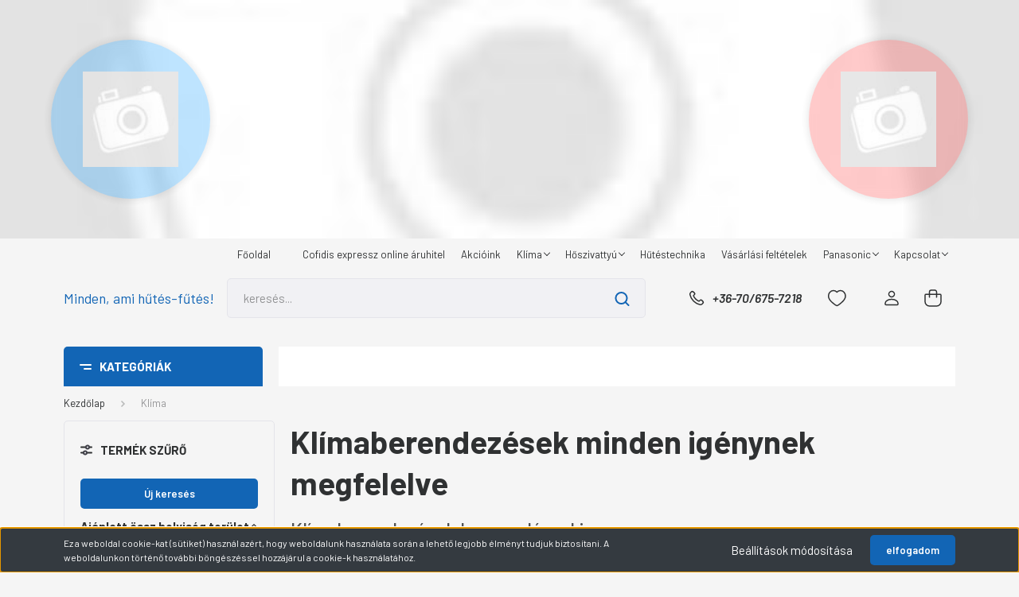

--- FILE ---
content_type: text/html; charset=UTF-8
request_url: https://shop.klimaglobal.hu/klima/klima_berendezes_tobb_szoba_hutesere_87/kaisai_multi_klimak_215
body_size: 44803
content:
<!DOCTYPE html>
<html lang="hu" dir="ltr">
<head>
    <title>Klímaberendezések széles választéka, beszereléssel is.</title>
    <meta charset="utf-8">
    <meta name="keywords" content="split klíma, parapet klíma, mobil klíma, multi klíma, kazettás klíma, oldalfali klíma, klíma, légkondi, légkondicionáló, klíma berendezés, klíma webáruház, klíma szerelés, klíma beszerelés">
    <meta name="description" content=" Klíma, légkondícionáló akciós áron. Klímát, split klímát, légkondícionálót keres? Látogasson el webáruházunkba, klímák, légkondícionálók nagy választékával várjuk.">
    <meta name="robots" content="index, follow">
    <meta property="og:title" content="Klímaberendezések széles választéka, beszereléssel is." />
    <meta property="og:description" content=" Klíma, légkondícionáló akciós áron. Klímát, split klímát, légkondícionálót keres? Látogasson el webáruházunkba, klímák, légkondícionálók nagy választékával várjuk." />
    <meta property="og:type" content="website" />
    <meta property="og:url" content="https://shop.klimaglobal.hu/klima/klima_berendezes_tobb_szoba_hutesere_87/kaisai_multi_klimak_215" />
    <meta property="og:image" content="https://klimaglobal.cdn.shoprenter.hu/custom/klimaglobal/image/cache/w1200h628/K%C3%A9pek%20bloghoz/klima.webp?lastmod=0.1672845437" />
    <link href="https://klimaglobal.cdn.shoprenter.hu/custom/klimaglobal/image/data/Logok/logo%20kicsi.png?lastmod=1667076926.1672845437" rel="icon" />
    <link href="https://klimaglobal.cdn.shoprenter.hu/custom/klimaglobal/image/data/Logok/logo%20kicsi.png?lastmod=1667076926.1672845437" rel="apple-touch-icon" />
    <base href="https://shop.klimaglobal.hu:443" />
    <meta name="google-site-verification" content="5PLNxtrzG24Yy_HzIiGZPd_Vw45c0KW2hawovmQ9WZY" />
<meta name="google-site-verification" content="rLt9Rm2GaNGEPi4LZmMvWfO5VcCHwJIYVfpBCKgFp2M" />
<meta name="google-site-verification" content="296aCZ8z0rc3Yy2I8POxV4GP4uZSjmcDfwLPVBfSoOY" />
<meta name="google-site-verification" content="5PLNxtrzG24Yy_HzIiGZPd_Vw45c0KW2hawovmQ9WZY" />
<meta name="google-site-verification" content="6-nQ6mMpOkiR7k8rVeSPbZp3rs1tCLRzyId0Jvcq0mM" />

    <meta name="viewport" content="width=device-width, initial-scale=1, maximum-scale=1, user-scalable=0">
            <link href="https://shop.klimaglobal.hu/klima" rel="canonical">
            <link href="https://shop.klimaglobal.hu/klima?page=2" rel="next">
    
            
                    
                <link rel="preconnect" href="https://fonts.gstatic.com" />
    <link rel="preload" as="style" href="https://fonts.googleapis.com/css2?family=Barlow:ital,wght@0,300;0,400;0,500;0,600;0,700;1,300;1,400;1,500;1,600;1,700&display=swap" />
    <link rel="stylesheet" href="https://fonts.googleapis.com/css2?family=Barlow:ital,wght@0,300;0,400;0,500;0,600;0,700;1,300;1,400;1,500;1,600;1,700&display=swap" media="print" onload="this.media='all'" />
    <noscript>
        <link rel="stylesheet" href="https://fonts.googleapis.com/css2?family=Barlow:ital,wght@0,300;0,400;0,500;0,600;0,700;1,300;1,400;1,500;1,600;1,700&display=swap" />
    </noscript>
    <link href="https://cdnjs.cloudflare.com/ajax/libs/fancybox/3.5.7/jquery.fancybox.min.css" rel="stylesheet" media="print" onload="this.media='all'"/>

            <link rel="stylesheet" href="https://klimaglobal.cdn.shoprenter.hu/web/compiled/css/jquery_ui.css?v=1770026199" media="screen">
            <link rel="stylesheet" href="https://klimaglobal.cdn.shoprenter.hu/custom/klimaglobal/catalog/view/theme/madrid_technology/style/1767723329.1689691390.1747397852.0.css?v=null.1672845437" media="all">
            <link rel="stylesheet" href="https://klimaglobal.cdn.shoprenter.hu/custom/klimaglobal/catalog/view/theme/madrid_technology/stylesheet/stylesheet.css?v=1747419310" media="screen">
        <script>
        window.nonProductQuality = 80;
    </script>
    <script src="https://klimaglobal.cdn.shoprenter.hu/catalog/view/javascript/jquery/jquery-1.10.2.min.js?v=1484139539"></script>

            
    
    <!-- Header JavaScript codes -->
            <script src="https://klimaglobal.cdn.shoprenter.hu/web/compiled/js/countdown.js?v=1770026198"></script>
                    <script src="https://klimaglobal.cdn.shoprenter.hu/web/compiled/js/base.js?v=1770026198"></script>
                    <script src="https://klimaglobal.cdn.shoprenter.hu/web/compiled/js/before_starter2_head.js?v=1770026198"></script>
                    <script src="https://klimaglobal.cdn.shoprenter.hu/web/compiled/js/before_starter2_productpage.js?v=1770026198"></script>
                    <script src="https://klimaglobal.cdn.shoprenter.hu/web/compiled/js/nanobar.js?v=1770026198"></script>
                    <script src="https://klimaglobal.cdn.shoprenter.hu/web/compiled/js/listpage.js?v=1770026198"></script>
                    <!-- Header jQuery onLoad scripts -->
    <script>window.countdownFormat='%D:%H:%M:%S';var BASEURL='https://shop.klimaglobal.hu';Currency={"symbol_left":"","symbol_right":" Ft","decimal_place":0,"decimal_point":",","thousand_point":".","currency":"HUF","value":1};function setAutoHelpTitles(){$('.autohelp[title]').each(function(){if(!$(this).parents('.aurora-scroll-mode').length){$(this).attr('rel',$(this).attr('title'));$(this).removeAttr('title');$(this).qtip({content:{text:$(this).attr('rel')},hide:{fixed:true},position:{corner:{target:'topMiddle',tooltip:'bottomMiddle'},adjust:{screen:true}},style:{border:{color:'#4c9e51'},background:'#c1dec7',width:300}});}});}
var widgetArray={"widget-45":true,"widget-system_price":true,"widget-85":true,"widget-91":true,"widget-97":true,"widget-98":true,"widget-69":true,"widget-71":true,"widget-76":true,"widget-88":true,"widget-system_manufacturer":true,"widget-75":true,"widget-63":true,"widget-80":true,"widget-55":true,"widget-56":true,"widget-51":true,"widget-59":true,"widget-83":true,"widget-61":true,"widget-46":true,"widget-79":true};$(document).ready(function(){setAutoHelpTitles();});$(window).load(function(){$('.checkbox-list .slice-with-title .slice-options').hide()
$('.checkbox-list .slice-with-title .slice-title a').click(function(){$(this).parents('.slice').find('.slice-options').slideToggle('slow');});$('.radio-list .slice-with-title .slice-options').hide()
$('.radio-list .slice-with-title .slice-title a').click(function(){$(this).parents('.slice').find('.slice-options').slideToggle('slow');});window.filter_overlay.boxStatus=1;window.filter_overlay.contentStatus=1;});</script><script src="https://klimaglobal.cdn.shoprenter.hu/web/compiled/js/vue/manifest.bundle.js?v=1770026195"></script><script>var ShopRenter=ShopRenter||{};ShopRenter.onCartUpdate=function(callable){document.addEventListener('cartChanged',callable)};ShopRenter.onItemAdd=function(callable){document.addEventListener('AddToCart',callable)};ShopRenter.onItemDelete=function(callable){document.addEventListener('deleteCart',callable)};ShopRenter.onSearchResultViewed=function(callable){document.addEventListener('AuroraSearchResultViewed',callable)};ShopRenter.onSubscribedForNewsletter=function(callable){document.addEventListener('AuroraSubscribedForNewsletter',callable)};ShopRenter.onCheckoutInitiated=function(callable){document.addEventListener('AuroraCheckoutInitiated',callable)};ShopRenter.onCheckoutShippingInfoAdded=function(callable){document.addEventListener('AuroraCheckoutShippingInfoAdded',callable)};ShopRenter.onCheckoutPaymentInfoAdded=function(callable){document.addEventListener('AuroraCheckoutPaymentInfoAdded',callable)};ShopRenter.onCheckoutOrderConfirmed=function(callable){document.addEventListener('AuroraCheckoutOrderConfirmed',callable)};ShopRenter.onCheckoutOrderPaid=function(callable){document.addEventListener('AuroraOrderPaid',callable)};ShopRenter.onCheckoutOrderPaidUnsuccessful=function(callable){document.addEventListener('AuroraOrderPaidUnsuccessful',callable)};ShopRenter.onProductPageViewed=function(callable){document.addEventListener('AuroraProductPageViewed',callable)};ShopRenter.onMarketingConsentChanged=function(callable){document.addEventListener('AuroraMarketingConsentChanged',callable)};ShopRenter.onCustomerRegistered=function(callable){document.addEventListener('AuroraCustomerRegistered',callable)};ShopRenter.onCustomerLoggedIn=function(callable){document.addEventListener('AuroraCustomerLoggedIn',callable)};ShopRenter.onCustomerUpdated=function(callable){document.addEventListener('AuroraCustomerUpdated',callable)};ShopRenter.onCartPageViewed=function(callable){document.addEventListener('AuroraCartPageViewed',callable)};ShopRenter.customer={"userId":0,"userClientIP":"3.19.72.109","userGroupId":9,"customerGroupTaxMode":"gross","customerGroupPriceMode":"gross_net_tax","email":"","phoneNumber":"","name":{"firstName":"","lastName":""}};ShopRenter.theme={"name":"madrid_technology","family":"madrid","parent":""};ShopRenter.shop={"name":"klimaglobal","locale":"hu","currency":{"code":"HUF","rate":1},"domain":"klimaglobal.myshoprenter.hu"};ShopRenter.page={"route":"product\/list","queryString":"klima\/klima_berendezes_tobb_szoba_hutesere_87\/kaisai_multi_klimak_215"};ShopRenter.formSubmit=function(form,callback){callback();};let loadedAsyncScriptCount=0;function asyncScriptLoaded(position){loadedAsyncScriptCount++;if(position==='body'){if(document.querySelectorAll('.async-script-tag').length===loadedAsyncScriptCount){if(/complete|interactive|loaded/.test(document.readyState)){document.dispatchEvent(new CustomEvent('asyncScriptsLoaded',{}));}else{document.addEventListener('DOMContentLoaded',()=>{document.dispatchEvent(new CustomEvent('asyncScriptsLoaded',{}));});}}}}</script><script type="text/javascript"async class="async-script-tag"onload="asyncScriptLoaded('header')"src="https://static2.rapidsearch.dev/resultpage.js?shop=klimaglobal.shoprenter.hu"></script><script type="text/javascript"async class="async-script-tag"onload="asyncScriptLoaded('header')"src="https://frontend.embedi.hu/shoprenter/5f4ea16da05fe967ec8607fc/platform.js"></script><script type="text/javascript"async class="async-script-tag"onload="asyncScriptLoaded('header')"src="https://onsite.optimonk.com/script.js?account=73876"></script><script type="text/javascript"src="https://klimaglobal.cdn.shoprenter.hu/web/compiled/js/vue/customerEventDispatcher.bundle.js?v=1770026195"></script>                
            
            <script>window.dataLayer=window.dataLayer||[];function gtag(){dataLayer.push(arguments)};var ShopRenter=ShopRenter||{};ShopRenter.config=ShopRenter.config||{};ShopRenter.config.googleConsentModeDefaultValue="denied";</script>                        <script type="text/javascript" src="https://klimaglobal.cdn.shoprenter.hu/web/compiled/js/vue/googleConsentMode.bundle.js?v=1770026195"></script>

            <!-- Facebook Pixel Code -->
<script>
  !function(f,b,e,v,n,t,s)
  {if(f.fbq)return;n=f.fbq=function(){n.callMethod?
  n.callMethod.apply(n,arguments):n.queue.push(arguments)};
  if(!f._fbq)f._fbq=n;n.push=n;n.loaded=!0;n.version='2.0';
  n.queue=[];t=b.createElement(e);t.async=!0;
  t.src=v;s=b.getElementsByTagName(e)[0];
  s.parentNode.insertBefore(t,s)}(window, document,'script',
  'https://connect.facebook.net/en_US/fbevents.js');
  fbq('consent', 'revoke');
fbq('init', '499175753980653');
  fbq('track', 'PageView');
document.addEventListener('AuroraAddedToCart', function(auroraEvent) {
    var fbpId = [];
    var fbpValue = 0;
    var fbpCurrency = '';

    auroraEvent.detail.products.forEach(function(item) {
        fbpValue += parseFloat(item.grossUnitPrice) * item.quantity;
        fbpId.push(item.id);
        fbpCurrency = item.currency;
    });


    fbq('track', 'AddToCart', {
        content_ids: fbpId,
        content_type: 'product',
        value: fbpValue,
        currency: fbpCurrency
    }, {
        eventID: auroraEvent.detail.event.id
    });
})
window.addEventListener('AuroraMarketingCookie.Changed', function(event) {
            let consentStatus = event.detail.isAccepted ? 'grant' : 'revoke';
            if (typeof fbq === 'function') {
                fbq('consent', consentStatus);
            }
        });
</script>
<noscript><img height="1" width="1" style="display:none"
  src="https://www.facebook.com/tr?id=499175753980653&ev=PageView&noscript=1"
/></noscript>
<!-- End Facebook Pixel Code -->
            
            
            
                <!--Global site tag(gtag.js)--><script async src="https://www.googletagmanager.com/gtag/js?id=G-VXNZ0S06LM"></script><script>window.dataLayer=window.dataLayer||[];function gtag(){dataLayer.push(arguments);}
gtag('js',new Date());gtag('config','G-VXNZ0S06LM');</script>                                <script type="text/javascript" src="https://klimaglobal.cdn.shoprenter.hu/web/compiled/js/vue/GA4EventSender.bundle.js?v=1770026195"></script>

    
    
</head>

    
<body id="body" class="page-body product-list-body category-list-body show-quantity-in-category madrid_technology-body desktop-device-body vertical-category-menu " role="document">
<script>ShopRenter.theme.breakpoints={'xs':0,'sm':576,'md':768,'lg':992,'xl':1200,'xxl':1400}</script><div id="fb-root"></div><script>(function(d,s,id){var js,fjs=d.getElementsByTagName(s)[0];if(d.getElementById(id))return;js=d.createElement(s);js.id=id;js.src="//connect.facebook.net/hu_HU/sdk/xfbml.customerchat.js#xfbml=1&version=v2.12&autoLogAppEvents=1";fjs.parentNode.insertBefore(js,fjs);}(document,"script","facebook-jssdk"));</script>
                    

<!-- cached -->    <div class="nanobar-cookie-cog d-flex-center rounded js-hidden-nanobar-button">
        <svg width="20" height="20" viewBox="0 0 20 20" fill="none" xmlns="http://www.w3.org/2000/svg">
    <path d="M18.0781 10C18.0781 8.75521 18.849 7.77083 20 7.09375C19.7917 6.40104 19.5156 5.72917 19.1771 5.10417C17.8802 5.44271 16.8333 4.9375 15.9479 4.05208C15.0677 3.17187 14.7969 2.11979 15.1354 0.822917C14.5104 0.484375 13.8437 0.208333 13.1458 0C12.4687 1.15625 11.25 1.92187 10 1.92187C8.75521 1.92187 7.53125 1.15625 6.85417 0C6.15625 0.208333 5.48958 0.484375 4.86458 0.822917C5.20312 2.11979 4.93229 3.16667 4.05208 4.05208C3.17187 4.93229 2.11979 5.44271 0.828125 5.10417C0.484375 5.72917 0.208333 6.39583 0 7.09375C1.15625 7.77083 1.92708 8.75521 1.92708 10C1.92708 11.2448 1.15625 12.4687 0 13.1458C0.208333 13.8437 0.484375 14.5104 0.822917 15.1354C2.11979 14.7969 3.16667 15.0677 4.04687 15.9479C4.93229 16.8281 5.19792 17.8802 4.85937 19.1771C5.48958 19.5156 6.15104 19.7917 6.84896 20C7.52604 18.8437 8.75 18.0781 9.99479 18.0781C11.2396 18.0781 12.4635 18.8437 13.1406 20C13.8385 19.7917 14.5052 19.5156 15.1302 19.1771C14.7917 17.8802 15.0625 16.8333 15.9427 15.9479C16.8229 15.0677 17.875 14.5573 19.1719 14.8958C19.5104 14.2656 19.7865 13.599 19.9948 12.9062C18.8437 12.2292 18.0781 11.2448 18.0781 10ZM10 15.1198C7.17708 15.1198 4.88021 12.8281 4.88021 10C4.88021 7.17187 7.17187 4.88021 10 4.88021C12.8281 4.88021 15.1198 7.17187 15.1198 10C15.1198 12.8281 12.8281 15.1198 10 15.1198Z" fill="currentColor"/>
</svg>

    </div>
<div class="Fixed nanobar bg-dark js-nanobar-first-login">
    <div class="container nanobar-container">
        <div class="row flex-column flex-sm-row">
            <div class="col-12 col-sm-6 col-lg-8 nanobar-text-cookies align-self-center text-sm-left">
                Ez a weboldal cookie-kat (sütiket) használ azért, hogy weboldalunk használata során a lehető legjobb élményt tudjuk biztosítani. A weboldalunkon történő további böngészéssel hozzájárul a cookie-k használatához.
            </div>
            <div class="col-12 col-sm-6 col-lg-4 nanobar-buttons m-sm-0 text-center text-sm-right">
                <a href="#" class="btn btn-link nanobar-settings-button js-nanobar-settings-button">
                    Beállítások módosítása
                </a>
                <a href="#" class="btn btn-primary nanobar-btn js-nanobar-close-cookies" data-button-save-text="Beállítások mentése">
                    elfogadom
                </a>
            </div>
        </div>
        <div class="nanobar-cookies js-nanobar-cookies flex-column flex-sm-row text-left pt-3 mt-3" style="display: none;">
            <div class="form-check pt-2 pb-2 pr-2 mb-0">
                <input class="form-check-input" type="checkbox" name="required_cookies" disabled checked />
                <label class="form-check-label">
                    Szükséges cookie-k
                    <div class="cookies-help-text text-muted">
                        Ezek a cookie-k segítenek abban, hogy a webáruház használható és működőképes legyen.
                    </div>
                </label>
            </div>
            <div class="form-check pt-2 pb-2 pr-2 mb-0">
                <input class="form-check-input js-nanobar-marketing-cookies" type="checkbox" name="marketing_cookies"
                         checked />
                <label class="form-check-label">
                    Marketing cookie-k
                    <div class="cookies-help-text text-muted">
                        Ezeket a cookie-k segítenek abban, hogy az Ön érdeklődési körének megfelelő reklámokat és termékeket jelenítsük meg a webáruházban.
                    </div>
                </label>
            </div>
        </div>
    </div>
</div>

<script>
    (function ($) {
        $(document).ready(function () {
            new AuroraNanobar.FirstLogNanobarCheckbox(jQuery('.js-nanobar-first-login'), 'bottom');
        });
    })(jQuery);
</script>
<!-- /cached -->

                <!-- page-wrap -->

                <div class="page-wrap">
                                                

    <header class="sticky-head">
        <div class="sticky-head-inner">
                    <div class="header-top-line">
                <div class="container">
                    <div class="header-top d-flex justify-content-end">
                        <!-- cached -->
    <ul class="nav headermenu-list">
                    <li class="nav-item">
                <a href="https://klimaglobal.hu"
                   target="_self"
                   class="nav-link "
                    title="Főoldal"
                >
                    Főoldal
                </a>
                            </li>
                    <li class="nav-item">
                <a href="https://shop.klimaglobal.hu/index.php?route=information/information&information_id=172"
                   target="_self"
                   class="nav-link "
                    title=""
                >
                    
                </a>
                            </li>
                    <li class="nav-item">
                <a href="https://shop.klimaglobal.hu/cofidis-expressz-online-aruhitel"
                   target="_self"
                   class="nav-link "
                    title="Cofidis expressz online áruhitel"
                >
                    Cofidis expressz online áruhitel
                </a>
                            </li>
                    <li class="nav-item">
                <a href="https://shop.klimaglobal.hu/index.php?route=product/list&amp;special=1"
                   target="_self"
                   class="nav-link "
                    title="Akcióink"
                >
                    Akcióink
                </a>
                            </li>
                    <li class="nav-item dropdown">
                <a href="https://shop.klimaglobal.hu/klima"
                   target="_self"
                   class="nav-link  dropdown-toggle"
                    title="Klíma"
                >
                    Klíma
                </a>
                                    <ul class="dropdown-hover-menu">
                                                    <li class="dropdown-item">
                                <a href="https://shop.klimaglobal.hu/klima-szereles" title="Klíma szerelés" target="_self">
                                    Klíma szerelés
                                </a>
                            </li>
                                                    <li class="dropdown-item">
                                <a href="https://shop.klimaglobal.hu/klima-karbantartas-tisztitas" title="Klíma tisztítás, karbantartás" target="_self">
                                    Klíma tisztítás, karbantartás
                                </a>
                            </li>
                                                    <li class="dropdown-item">
                                <a href="https://shop.klimaglobal.hu/epulet-fertotlenites" title="Épület fertőtlenítés" target="_self">
                                    Épület fertőtlenítés
                                </a>
                            </li>
                                            </ul>
                            </li>
                    <li class="nav-item dropdown">
                <a href="https://shop.klimaglobal.hu/hoszivattyu"
                   target="_self"
                   class="nav-link  dropdown-toggle"
                    title="Hőszivattyú"
                >
                    Hőszivattyú
                </a>
                                    <ul class="dropdown-hover-menu">
                                                    <li class="dropdown-item">
                                <a href="https://shop.klimaglobal.hu/hoszivattyu-telepites-szervizeles" title="Hőszivattyú telepítés, szervizelés" target="_self">
                                    Hőszivattyú telepítés, szervizelés
                                </a>
                            </li>
                                                    <li class="dropdown-item">
                                <a href="https://shop.klimaglobal.hu/hoszivattyu-valasztas" title="Hőszivattyú választás" target="_self">
                                    Hőszivattyú választás
                                </a>
                            </li>
                                            </ul>
                            </li>
                    <li class="nav-item">
                <a href="https://shop.klimaglobal.hu/hutestechnika"
                   target="_self"
                   class="nav-link "
                    title="Hűtéstechnika"
                >
                    Hűtéstechnika
                </a>
                            </li>
                    <li class="nav-item">
                <a href="https://shop.klimaglobal.hu/vasarlasi_feltetelek_5"
                   target="_self"
                   class="nav-link "
                    title="Vásárlási feltételek"
                >
                    Vásárlási feltételek
                </a>
                            </li>
                    <li class="nav-item dropdown">
                <a href="https://shop.klimaglobal.hu/panasonic-termekek"
                   target="_self"
                   class="nav-link  dropdown-toggle"
                    title="Panasonic"
                >
                    Panasonic
                </a>
                                    <ul class="dropdown-hover-menu">
                                                    <li class="dropdown-item">
                                <a href="https://shop.klimaglobal.hu/panasonic-hasznalati-utasitasok" title="Panasonic használati utasítások" target="_self">
                                    Panasonic használati utasítások
                                </a>
                            </li>
                                                    <li class="dropdown-item">
                                <a href="https://shop.klimaglobal.hu/panasonic-szuro-nano-x" title="panasonic szűrő NANO-X" target="_self">
                                    panasonic szűrő NANO-X
                                </a>
                            </li>
                                                    <li class="dropdown-item">
                                <a href="https://shop.klimaglobal.hu/panasonic-co2-hoszivattyuk-es-hutogepek" title="Panasonic CO2 hőszivattyú, hűtőgép" target="_self">
                                    Panasonic CO2 hőszivattyú, hűtőgép
                                </a>
                            </li>
                                                    <li class="dropdown-item">
                                <a href="https://shop.klimaglobal.hu/panasonic-chiller" title="Panasonic chiller" target="_self">
                                    Panasonic chiller
                                </a>
                            </li>
                                            </ul>
                            </li>
                    <li class="nav-item dropdown">
                <a href="https://shop.klimaglobal.hu/kapcsolat"
                   target="_self"
                   class="nav-link  dropdown-toggle"
                    title="Kapcsolat"
                >
                    Kapcsolat
                </a>
                                    <ul class="dropdown-hover-menu">
                                                    <li class="dropdown-item">
                                <a href="https://www.klimaglobal.hu/klima-hoszivattyu-szerelok" title="Szerelő Partnerek" target="_self">
                                    Szerelő Partnerek
                                </a>
                            </li>
                                            </ul>
                            </li>
            </ul>
    <!-- /cached -->
                        
                        
                    </div>
                </div>
            </div>
            <div class="header-middle-line ">
                <div class="container">
                    <div class="header-middle">
                        <nav class="navbar navbar-expand-lg">
                            <button id="js-hamburger-icon" class="d-flex d-lg-none" title="Menü">
                                <div class="hamburger-icon position-relative">
                                    <div class="hamburger-icon-line position-absolute line-1"></div>
                                    <div class="hamburger-icon-line position-absolute line-3"></div>
                                </div>
                            </button>
                                                            <!-- cached -->
    <a class="navbar-brand" href="/">Minden, ami hűtés-fűtés!</a>
<!-- /cached -->
                                
<div class="dropdown search-module d-flex">
    <div class="input-group">
        <input class="form-control disableAutocomplete" type="text" placeholder="keresés..." value=""
               id="filter_keyword" 
               onclick="this.value=(this.value==this.defaultValue)?'':this.value;"/>
        <div class="input-group-append">
            <button title="Keresés" class="btn btn-link" onclick="moduleSearch();">
                <svg width="19" height="18" viewBox="0 0 19 18" fill="none" xmlns="http://www.w3.org/2000/svg">
    <path d="M17.4492 17L13.4492 13M8.47698 15.0555C4.59557 15.0555 1.44922 11.9092 1.44922 8.02776C1.44922 4.14635 4.59557 1 8.47698 1C12.3584 1 15.5047 4.14635 15.5047 8.02776C15.5047 11.9092 12.3584 15.0555 8.47698 15.0555Z" stroke="currentColor" stroke-width="2" stroke-linecap="round" stroke-linejoin="round"/>
</svg>

            </button>
        </div>
    </div>

    <input type="hidden" id="filter_description" value="1"/>
    <input type="hidden" id="search_shopname" value="klimaglobal"/>
    <div id="results" class="dropdown-menu search-results p-0"></div>
</div>



                                                                                    <a class="nav-link header-phone-box header-middle-right-link d-none d-lg-flex" href="tel:+36-70/675-7218">
                                <svg width="24" height="24" viewBox="0 0 24 24" fill="none" xmlns="http://www.w3.org/2000/svg">
    <path fill-rule="evenodd" clip-rule="evenodd" d="M10.8561 13.1444C9.68615 11.9744 8.80415 10.6644 8.21815 9.33536C8.09415 9.05436 8.16715 8.72536 8.38415 8.50836L9.20315 7.69036C9.87415 7.01936 9.87415 6.07036 9.28815 5.48436L8.11415 4.31036C7.33315 3.52936 6.06715 3.52936 5.28615 4.31036L4.63415 4.96236C3.89315 5.70336 3.58415 6.77236 3.78415 7.83236C4.27815 10.4454 5.79615 13.3064 8.24515 15.7554C10.6941 18.2044 13.5551 19.7224 16.1681 20.2164C17.2281 20.4164 18.2971 20.1074 19.0381 19.3664L19.6891 18.7154C20.4701 17.9344 20.4701 16.6684 19.6891 15.8874L18.5161 14.7144C17.9301 14.1284 16.9801 14.1284 16.3951 14.7144L15.4921 15.6184C15.2751 15.8354 14.9461 15.9084 14.6651 15.7844C13.3361 15.1974 12.0261 14.3144 10.8561 13.1444Z" stroke="currentColor" stroke-width="1.5" stroke-linecap="round" stroke-linejoin="round"/>
</svg>

                                +36-70/675-7218
                            </a>
                                                                                    <div id="js-wishlist-module-wrapper">
                                <hx:include src="/_fragment?_path=_format%3Dhtml%26_locale%3Den%26_controller%3Dmodule%252Fwishlist&amp;_hash=S4Zq%2FtWx4fExgeDoPf3leoEdXlL5q2rWcZuYZOPoED0%3D"></hx:include>
                            </div>
                                                        <!-- cached -->
    <ul class="nav login-list">
                    <li class="nav-item">
                <a class="nav-link header-middle-right-link" href="index.php?route=account/login" title="Belépés / Regisztráció">
                    <span class="header-user-icon">
                        <svg width="18" height="20" viewBox="0 0 18 20" fill="none" xmlns="http://www.w3.org/2000/svg">
    <path fill-rule="evenodd" clip-rule="evenodd" d="M11.4749 2.52513C12.8417 3.89197 12.8417 6.10804 11.4749 7.47488C10.1081 8.84172 7.89199 8.84172 6.52515 7.47488C5.15831 6.10804 5.15831 3.89197 6.52515 2.52513C7.89199 1.15829 10.1081 1.15829 11.4749 2.52513Z" stroke="currentColor" stroke-width="1.5" stroke-linecap="round" stroke-linejoin="round"/>
    <path fill-rule="evenodd" clip-rule="evenodd" d="M1 16.5V17.5C1 18.052 1.448 18.5 2 18.5H16C16.552 18.5 17 18.052 17 17.5V16.5C17 13.474 13.048 11.508 9 11.508C4.952 11.508 1 13.474 1 16.5Z" stroke="currentColor" stroke-width="1.5" stroke-linecap="round" stroke-linejoin="round"/>
</svg>

                    </span>
                </a>
            </li>
            </ul>
<!-- /cached -->
                            <div id="header-cart-wrapper">
                                <div id="js-cart">
                                    <hx:include src="/_fragment?_path=_format%3Dhtml%26_locale%3Den%26_controller%3Dmodule%252Fcart&amp;_hash=DOXlB7LCYUoerR0jPORUffQcrVK7SKy0BDnL%2FFhIe%2B8%3D"></hx:include>
                                </div>
                            </div>
                        </nav>
                    </div>
                </div>
            </div>
            <div class="header-bottom-line d-none d-lg-block">
                <div class="container">
                    


                    
            <div id="module_category_wrapper" class="module-category-wrapper">
        <div id="category" class="module content-module header-position category-module" >
                    <div class="module-head">
                            <span class="category-menu-hamburger-icon"></span>
                        <div class="module-head-title">Kategóriák</div>
        </div>
            <div class="module-body">
                    <div id="category-nav">
        

    <ul class="nav nav-pills category category-menu sf-menu sf-horizontal builded">
        <li id="cat_306" class="nav-item item category-list module-list even">
    <a href="https://shop.klimaglobal.hu/fan-coil-306" class="nav-link">
                <span>Fan-Coil</span>
    </a>
    </li><li id="cat_304" class="nav-item item category-list module-list odd">
    <a href="https://shop.klimaglobal.hu/hovisszanyeros-szellozteto-304" class="nav-link">
                <span>Hővisszanyerős szellőztető</span>
    </a>
    </li><li id="cat_308" class="nav-item item category-list module-list even">
    <a href="https://shop.klimaglobal.hu/klima-kulteri-nelkul-308" class="nav-link">
                <span>Klíma kültéri nélkül</span>
    </a>
    </li><li id="cat_303" class="nav-item item category-list module-list odd">
    <a href="https://shop.klimaglobal.hu/legtisztito-303" class="nav-link">
                <span>Légtisztító</span>
    </a>
    </li><li id="cat_85" class="nav-item item category-list module-list selected parent even">
    <a href="https://shop.klimaglobal.hu/klima" class="nav-link">
                <span><b>Klíma</b></span>
    </a>
            <ul class="nav flex-column children selected"><li id="cat_301" class="nav-item item category-list module-list even">
    <a href="https://shop.klimaglobal.hu/klima/ablakklima-301" class="nav-link">
                <span>Ablakklíma</span>
    </a>
    </li><li id="cat_299" class="nav-item item category-list module-list odd">
    <a href="https://shop.klimaglobal.hu/klima/oldalfali-klima-299" class="nav-link">
                <span>Oldalfali klíma</span>
    </a>
    </li><li id="cat_99" class="nav-item item category-list module-list even">
    <a href="https://shop.klimaglobal.hu/klima/parapet_klima" class="nav-link">
                <span>Parapet mennyezeti klímák</span>
    </a>
    </li><li id="cat_98" class="nav-item item category-list module-list odd">
    <a href="https://shop.klimaglobal.hu/klima/kazettas_klima" class="nav-link">
                <span>Kazettás mennyezeti klímák</span>
    </a>
    </li><li id="cat_97" class="nav-item item category-list module-list even">
    <a href="https://shop.klimaglobal.hu/klima/legcsatornazhato_klima" class="nav-link">
                <span>Légcsatornázható klímák</span>
    </a>
    </li><li id="cat_95" class="nav-item item category-list module-list odd">
    <a href="https://shop.klimaglobal.hu/klima/mobil_klima_95" class="nav-link">
                <span>Mobil klímák</span>
    </a>
    </li></ul>
    </li><li id="cat_80" class="nav-item item category-list module-list parent odd">
    <a href="https://shop.klimaglobal.hu/hoszivattyu" class="nav-link">
                <span>Hőszivattyú</span>
    </a>
            <ul class="nav flex-column children"><li id="cat_311" class="nav-item item category-list module-list even">
    <a href="https://shop.klimaglobal.hu/hoszivattyu/hoszivattyu-all-in-one-311" class="nav-link">
                <span>All in one hőszivattyú</span>
    </a>
    </li><li id="cat_276" class="nav-item item category-list module-list odd">
    <a href="https://shop.klimaglobal.hu/hoszivattyu/split-hoszivattyu" class="nav-link">
                <span>Split hőszivattyú</span>
    </a>
    </li><li id="cat_280" class="nav-item item category-list module-list even">
    <a href="https://shop.klimaglobal.hu/hoszivattyu/monoblok-hoszivattyu" class="nav-link">
                <span>Monoblok hőszivattyú</span>
    </a>
    </li></ul>
    </li><li id="cat_93" class="nav-item item category-list module-list even">
    <a href="https://shop.klimaglobal.hu/paratlanitok_93" class="nav-link">
                <span>Párátlanító</span>
    </a>
    </li><li id="cat_296" class="nav-item item category-list module-list odd">
    <a href="https://shop.klimaglobal.hu/hutestechnika" class="nav-link">
                <span>Hűtéstechnika</span>
    </a>
    </li><li id="cat_284" class="nav-item item category-list module-list parent even">
    <a href="https://shop.klimaglobal.hu/szerelesi-anyagok-284" class="nav-link">
                <span>Szerelési anyagok</span>
    </a>
            <ul class="nav flex-column children"><li id="cat_285" class="nav-item item category-list module-list parent even">
    <a href="https://shop.klimaglobal.hu/szerelesi-anyagok-284/kondenzviz-elvezetes" class="nav-link">
                <span>Kondenzvíz elvezetés</span>
    </a>
            <ul class="nav flex-column children"><li id="cat_294" class="nav-item item category-list module-list even">
    <a href="https://shop.klimaglobal.hu/szerelesi-anyagok-284/kondenzviz-elvezetes/klima-kondenzviz-elvezetes-merev-csovek" class="nav-link">
                <span>Klíma kondenzvíz merev csövek</span>
    </a>
    </li><li id="cat_291" class="nav-item item category-list module-list odd">
    <a href="https://shop.klimaglobal.hu/szerelesi-anyagok-284/kondenzviz-elvezetes/kondenzviz-elvezetes-flexi-csovek" class="nav-link">
                <span>Kondenzvíz flexi csövek</span>
    </a>
    </li><li id="cat_289" class="nav-item item category-list module-list even">
    <a href="https://shop.klimaglobal.hu/szerelesi-anyagok-284/kondenzviz-elvezetes/kondenzviz-szivattyu" class="nav-link">
                <span>Kondenzvíz szivattyú</span>
    </a>
    </li></ul>
    </li><li id="cat_295" class="nav-item item category-list module-list odd">
    <a href="https://shop.klimaglobal.hu/szerelesi-anyagok-284/klima-dekor-csatorna" class="nav-link">
                <span>Dekorcsatorna</span>
    </a>
    </li></ul>
    </li>
    </ul>

    <script>$(function(){$("ul.category").superfish({animation:{opacity:'show'},popUpSelector:".children",delay:400,speed:'normal',hoverClass:'js-sf-hover',onBeforeShow:function(){var customParentBox=$(this).parent();if(customParentBox.length){$ulHeight=customParentBox.position().top;if(!$(this).parent().hasClass("dropDownParent")){$(this).css("top",$ulHeight+"px");}}}});});</script>    </div>
            </div>
                                </div>
    
            </div>
    
                </div>
            </div>
                </div>
    </header>

                            
            <main class="has-sticky">
                        
    <div class="container">
                <nav aria-label="breadcrumb">
        <ol class="breadcrumb" itemscope itemtype="https://schema.org/BreadcrumbList">
                            <li class="breadcrumb-item"  itemprop="itemListElement" itemscope itemtype="https://schema.org/ListItem">
                                            <a itemprop="item" href="https://shop.klimaglobal.hu">
                            <span itemprop="name">Kezdőlap</span>
                        </a>
                    
                    <meta itemprop="position" content="1" />
                </li>
                            <li class="breadcrumb-item active" aria-current="page" itemprop="itemListElement" itemscope itemtype="https://schema.org/ListItem">
                                            <span itemprop="name">Klíma</span>
                    
                    <meta itemprop="position" content="2" />
                </li>
                    </ol>
    </nav>


        <div class="row">
            <section class="col-lg-9 col-sm-12 col-xs-12 column-content two-column-content column-content-right "
                                         data-number-of-columns-in-category-page="4"
                                                             data-number-of-columns-in-category-page-in-mobile="2"
                                >

                <div>
                                            <div class="page-head">
                                                            <h1 class="page-head-title">Klímaberendezések minden igénynek megfelelve</h1>
                                                    </div>
                    
                                            <div class="page-body">
                                
            <div class="category-description"><h2>Klímaberendezések beszereléssel is</h2>

<p>Egy fülledt, izzasztóan forró, vagy éppen dermesztő, fagyos nap után ki ne vágyna arra, hogy egy kellemes, az igényei szerint klimatizált szobában pihenje ki a fáradalmait?
</p>

<p>Ha Te is azt szeretnéd, hogy az élettered, irodád mindig a neked megfelelő hőmérsékletű legyen, válaszd ki a számodra leginkább megfelelő klímaberendezést kínálatunkból!
</p></div>
    
    
            <div class="subcategory-list">
            <div class="subcategory-item">
            <div class="card category-card text-center">
                                <div class="card-body category-card-body">
                    <a class="card-link category-card-link stretched-link" href="https://shop.klimaglobal.hu/klima/ablakklima-301">
                        <span>Ablakklíma</span>
                    </a>
                </div>
            </div>
        </div>
            <div class="subcategory-item">
            <div class="card category-card text-center">
                                <div class="card-body category-card-body">
                    <a class="card-link category-card-link stretched-link" href="https://shop.klimaglobal.hu/klima/oldalfali-klima-299">
                        <span>Oldalfali klíma</span>
                    </a>
                </div>
            </div>
        </div>
            <div class="subcategory-item">
            <div class="card category-card text-center">
                                <div class="card-body category-card-body">
                    <a class="card-link category-card-link stretched-link" href="https://shop.klimaglobal.hu/klima/parapet_klima">
                        <span>Parapet mennyezeti klímák</span>
                    </a>
                </div>
            </div>
        </div>
            <div class="subcategory-item">
            <div class="card category-card text-center">
                                <div class="card-body category-card-body">
                    <a class="card-link category-card-link stretched-link" href="https://shop.klimaglobal.hu/klima/kazettas_klima">
                        <span>Kazettás mennyezeti klímák</span>
                    </a>
                </div>
            </div>
        </div>
            <div class="subcategory-item">
            <div class="card category-card text-center">
                                <div class="card-body category-card-body">
                    <a class="card-link category-card-link stretched-link" href="https://shop.klimaglobal.hu/klima/legcsatornazhato_klima">
                        <span>Légcsatornázható klímák</span>
                    </a>
                </div>
            </div>
        </div>
            <div class="subcategory-item">
            <div class="card category-card text-center">
                                <div class="card-body category-card-body">
                    <a class="card-link category-card-link stretched-link" href="https://shop.klimaglobal.hu/klima/mobil_klima_95">
                        <span>Mobil klímák</span>
                    </a>
                </div>
            </div>
        </div>
    </div>    
    
    

            <div class="sortbar sortbar-top d-lg-flex justify-content-lg-between">
            <nav class="d-flex-between flex-column flex-lg-row pagination-wrapper" aria-label="Page navigation">
            <div class="results">1 - 12 / 548 termék</div>
        <ul class="pagination m-0">
                                            <li class="page-item active" data-test-id="paginationItem">
                    <a class="page-link" href="https://shop.klimaglobal.hu/klima#content" data-test-id="paginationLink">
                        1
                    </a>
                </li>
                                                <li class="page-item" data-test-id="paginationItem">
                    <a class="page-link" href="https://shop.klimaglobal.hu/klima?page=2#content" data-test-id="paginationLink">
                        2
                    </a>
                </li>
                                                <li class="page-item" data-test-id="paginationItem">
                    <a class="page-link" href="https://shop.klimaglobal.hu/klima?page=3#content" data-test-id="paginationLink">
                        3
                    </a>
                </li>
                                                <li class="page-item" data-test-id="paginationItem">
                    <a class="page-link" href="https://shop.klimaglobal.hu/klima?page=4#content" data-test-id="paginationLink">
                        4
                    </a>
                </li>
                                                <li class="page-item" data-test-id="paginationItem">
                    <a class="page-link" href="https://shop.klimaglobal.hu/klima?page=5#content" data-test-id="paginationLink">
                        5
                    </a>
                </li>
                                                                                <li class="page-item page-item-arrow page-item-arrow-next">
                <a href="https://shop.klimaglobal.hu/klima?page=2" class="page-next" data-test-id="nextPageIcon">
                    <svg width="6" height="10" viewBox="0 0 6 10" fill="none" xmlns="http://www.w3.org/2000/svg">
                        <path d="M1 9L5 5L1 1" stroke="currentColor" stroke-width="1.5" stroke-linecap="round" stroke-linejoin="round"/>
                    </svg>
                </a>
            </li>
            <li class="page-item page-item-arrow">
                <a href="https://shop.klimaglobal.hu/klima?page=46" class="page-last" data-test-id="lastPageIcon">
                    <svg width="13" height="10" viewBox="0 0 13 10" fill="none" xmlns="http://www.w3.org/2000/svg">
                        <path d="M1 9L5 5L1 1" stroke="currentColor" stroke-width="1.5" stroke-linecap="round" stroke-linejoin="round"/>
                        <path d="M8 9L12 5L8 1" stroke="currentColor" stroke-width="1.5" stroke-linecap="round" stroke-linejoin="round"/>
                    </svg>
                </a>
            </li>
            </ul>
</nav>
            <div class="sort d-flex align-items-center">
    <span class="sort-label mr-2">Rendezés:</span>
    <div class="sort-select">
        <select class="form-control" name="sort" onchange="location = this.value">
                                            <option value="https://shop.klimaglobal.hu/klima?sort=p.sort_order&amp;order=ASC&amp;page=1"selected="selected">Alapértelmezett</option>
                                            <option value="https://shop.klimaglobal.hu/klima?sort=pd.name&amp;order=ASC&amp;page=1">Név, A - Z</option>
                                            <option value="https://shop.klimaglobal.hu/klima?sort=pd.name&amp;order=DESC&amp;page=1">Név, Z - A</option>
                                            <option value="https://shop.klimaglobal.hu/klima?sort=m.name&amp;order=ASC&amp;page=1">Gyártó, A - Z</option>
                                            <option value="https://shop.klimaglobal.hu/klima?sort=m.name&amp;order=DESC&amp;page=1">Gyártó, Z - A</option>
                                            <option value="https://shop.klimaglobal.hu/klima?sort=p.price&amp;order=ASC&amp;page=1">Ár szerint növekvő</option>
                                            <option value="https://shop.klimaglobal.hu/klima?sort=p.price&amp;order=DESC&amp;page=1">Ár szerint csökkenő</option>
                                            <option value="https://shop.klimaglobal.hu/klima?sort=rating&amp;order=DESC&amp;page=1">Értékelés, legjobb</option>
                                            <option value="https://shop.klimaglobal.hu/klima?sort=p.date_available&amp;order=DESC&amp;page=1">Elérhetőség, legújabb</option>
                    </select>
    </div>
</div>
        </div>

        <div class="snapshot-list-container">
            <div class="product-snapshot-vertical snapshot_vertical list grid-style list_with_divs" id="snapshot_vertical"><div class="product-snapshot list_div_item">    
<div class="card product-card h-100 snapshot_offer_request mobile-simple-view" >
    <div class="card-top-position"></div>
    <div class="product-card-image d-flex-center position-relative list_picture">
                    <div class="position-absolute snapshot-badge-wrapper">
                

<div class="product_badges horizontal-orientation">
    </div>

            </div>
                    <a data-type="ajax" class="btn btn-primary btn-quickview fancybox product-card-quickview position-absolute"
       data-fancybox-wrapcss="fancybox-quickview" data-src="https://shop.klimaglobal.hu/index.php?route=product/quickview&product_id=2095" data-width="850" data-height="600" href="javascript:;" rel="nofollow">
        Villámnézet
    </a>

        <a class="img-thumbnail-link" href="https://shop.klimaglobal.hu/klima/panasonic-tz-compact-kit-tz35-zke-35-kw-szett" title="Panasonic-TZ Compact-klima">
                            <img src="[data-uri]" data-src="https://klimaglobal.cdn.shoprenter.hu/custom/klimaglobal/image/cache/w210h210/panasonic_klima_szett.webp?lastmod=1752559642.1672845437" class="card-img-top img-thumbnail" title="Panasonic-TZ Compact-klima" alt="Panasonic-TZ Compact-klima"  />
                    </a>
    </div>
    <div class="card-body product-card-body">
                <div class="product-card-item product-card-compare">
    
</div><h2 class="product-card-item product-card-title h4">
    <a href="https://shop.klimaglobal.hu/klima/panasonic-tz-compact-kit-tz35-zke-35-kw-szett" title="Panasonic-TZ Compact-klima">Panasonic TZ Compact  KIT-TZ35-ZKE 3,5 kW szett</a>
    </h2>    <div class="product-card-item product-card-stock stock-status-id-5" style="color:#f00540">
        Rendelhető
</div>    <div class="product-card-item product-card-manufacturer">
        <span>Gyártó:</span> <a href="https://shop.klimaglobal.hu/Panasonic">Panasonic</a>
    </div>
<div class="product-card-item product-card-wishlist">
    <a href="#" class="js-add-to-wishlist d-flex align-items-center" title="Kívánságlistára teszem" data-id="2095">
    <svg class="icon-heart" width="24" height="22" viewBox="0 0 24 22" fill="none" xmlns="http://www.w3.org/2000/svg">
    <path fill-rule="evenodd" clip-rule="evenodd" d="M16.7015 1.5C20.4718 1.5 23 5.03875 23 8.33406C23 15.0233 12.5037 20.5 12.3125 20.5C12.1213 20.5 1.625 15.0233 1.625 8.33406C1.625 5.03875 4.15319 1.5 7.9235 1.5C10.0788 1.5 11.4943 2.57469 12.3125 3.53181C13.1307 2.57469 14.5462 1.5 16.7015 1.5Z" stroke="currentColor" stroke-width="1.5" stroke-linecap="round" stroke-linejoin="round"/>
</svg>

    <svg class="icon-heart-filled" width="24" height="22" viewBox="0 0 24 22" fill="currentColor" xmlns="http://www.w3.org/2000/svg">
    <path fill-rule="evenodd" clip-rule="evenodd" d="M16.7015 1.5C20.4718 1.5 23 5.03875 23 8.33406C23 15.0233 12.5037 20.5 12.3125 20.5C12.1213 20.5 1.625 15.0233 1.625 8.33406C1.625 5.03875 4.15319 1.5 7.9235 1.5C10.0788 1.5 11.4943 2.57469 12.3125 3.53181C13.1307 2.57469 14.5462 1.5 16.7015 1.5Z" stroke="currentColor" stroke-width="1.5" stroke-linecap="round" stroke-linejoin="round"/>
</svg>
    <span class="ml-1">
        Kívánságlistára teszem
    </span>
</a>
</div>
    </div>
    <div class="card-footer product-card-footer">
        <div class="product-card-item product-card-details">
    <a class="btn btn-secondary" href="https://shop.klimaglobal.hu/klima/panasonic-tz-compact-kit-tz35-zke-35-kw-szett">
        Részletek
    </a>
</div>
        <div class="product-card-item product-card-cart-button list_addtocart">
    <input type="hidden" name="quantity" value="1"/><a rel="nofollow" href="https://shop.klimaglobal.hu/index.php?route=product/offerrequest&height=500&width=500&product_id=2095" data-product-id="2095" data-name="Panasonic TZ Compact  KIT-TZ35-ZKE 3,5 kW szett" data-price="489978.7" data-quantity-name="db" data-price-without-currency="489978.70" data-currency="HUF" data-product-sku="KIT-TZ35-ZKE" data-brand="Panasonic"  class="button btn btn-primary button-add-to-cart fancybox fancybox.ajax offer_request"><span>Ajánlatkérés</span></a>
</div>
        <input type="hidden" name="product_id" value="2095" />
    </div>
</div>
</div><div class="product-snapshot list_div_item">    
<div class="card product-card h-100 snapshot_offer_request mobile-simple-view" >
    <div class="card-top-position"></div>
    <div class="product-card-image d-flex-center position-relative list_picture">
                    <div class="position-absolute snapshot-badge-wrapper">
                

<div class="product_badges horizontal-orientation">
    </div>

            </div>
                    <a data-type="ajax" class="btn btn-primary btn-quickview fancybox product-card-quickview position-absolute"
       data-fancybox-wrapcss="fancybox-quickview" data-src="https://shop.klimaglobal.hu/index.php?route=product/quickview&product_id=2190" data-width="850" data-height="600" href="javascript:;" rel="nofollow">
        Villámnézet
    </a>

        <a class="img-thumbnail-link" href="https://shop.klimaglobal.hu/klima/sinclair-ray-sih-12birsoh-12bir2-32-kw-klima-szett" title="Sinclair Ray SIH-12BIR/SOH-12BIR2   3,2  kW  klíma szett">
                            <img src="[data-uri]" data-src="https://klimaglobal.cdn.shoprenter.hu/custom/klimaglobal/image/cache/w210h210/Sinclair_ray_klimaszett.webp?lastmod=1750755437.1672845437" class="card-img-top img-thumbnail" title="Sinclair Ray SIH-12BIR/SOH-12BIR2   3,2  kW  klíma szett" alt="Sinclair Ray SIH-12BIR/SOH-12BIR2   3,2  kW  klíma szett"  />
                    </a>
    </div>
    <div class="card-body product-card-body">
                <div class="product-card-item product-card-compare">
    
</div><h2 class="product-card-item product-card-title h4">
    <a href="https://shop.klimaglobal.hu/klima/sinclair-ray-sih-12birsoh-12bir2-32-kw-klima-szett" title="Sinclair Ray SIH-12BIR/SOH-12BIR2   3,2  kW  klíma szett">Sinclair Ray SIH-12BIR/SOH-12BIR2   3,2  kW  klíma szett</a>
    </h2>    <div class="product-card-item product-card-stock stock-status-id-5" style="color:#f00540">
        Rendelhető
</div>    <div class="product-card-item product-card-manufacturer">
        <span>Gyártó:</span> <a href="https://shop.klimaglobal.hu/Sinclair_klima">Sinclair</a>
    </div>
<div class="product-card-item product-card-wishlist">
    <a href="#" class="js-add-to-wishlist d-flex align-items-center" title="Kívánságlistára teszem" data-id="2190">
    <svg class="icon-heart" width="24" height="22" viewBox="0 0 24 22" fill="none" xmlns="http://www.w3.org/2000/svg">
    <path fill-rule="evenodd" clip-rule="evenodd" d="M16.7015 1.5C20.4718 1.5 23 5.03875 23 8.33406C23 15.0233 12.5037 20.5 12.3125 20.5C12.1213 20.5 1.625 15.0233 1.625 8.33406C1.625 5.03875 4.15319 1.5 7.9235 1.5C10.0788 1.5 11.4943 2.57469 12.3125 3.53181C13.1307 2.57469 14.5462 1.5 16.7015 1.5Z" stroke="currentColor" stroke-width="1.5" stroke-linecap="round" stroke-linejoin="round"/>
</svg>

    <svg class="icon-heart-filled" width="24" height="22" viewBox="0 0 24 22" fill="currentColor" xmlns="http://www.w3.org/2000/svg">
    <path fill-rule="evenodd" clip-rule="evenodd" d="M16.7015 1.5C20.4718 1.5 23 5.03875 23 8.33406C23 15.0233 12.5037 20.5 12.3125 20.5C12.1213 20.5 1.625 15.0233 1.625 8.33406C1.625 5.03875 4.15319 1.5 7.9235 1.5C10.0788 1.5 11.4943 2.57469 12.3125 3.53181C13.1307 2.57469 14.5462 1.5 16.7015 1.5Z" stroke="currentColor" stroke-width="1.5" stroke-linecap="round" stroke-linejoin="round"/>
</svg>
    <span class="ml-1">
        Kívánságlistára teszem
    </span>
</a>
</div>
    </div>
    <div class="card-footer product-card-footer">
        <div class="product-card-item product-card-details">
    <a class="btn btn-secondary" href="https://shop.klimaglobal.hu/klima/sinclair-ray-sih-12birsoh-12bir2-32-kw-klima-szett">
        Részletek
    </a>
</div>
        <div class="product-card-item product-card-cart-button list_addtocart">
    <input type="hidden" name="quantity" value="1"/><a rel="nofollow" href="https://shop.klimaglobal.hu/index.php?route=product/offerrequest&height=500&width=500&product_id=2190" data-product-id="2190" data-name="Sinclair Ray SIH-12BIR/SOH-12BIR2   3,2  kW  klíma szett" data-price="248666" data-quantity-name="db" data-price-without-currency="248666.00" data-currency="HUF" data-product-sku="SIH-12BIR/SOH-12BIR2" data-brand="Sinclair"  class="button btn btn-primary button-add-to-cart fancybox fancybox.ajax offer_request"><span>Ajánlatkérés</span></a>
</div>
        <input type="hidden" name="product_id" value="2190" />
    </div>
</div>
</div><div class="product-snapshot list_div_item">    
<div class="card product-card h-100 snapshot_offer_request mobile-simple-view" >
    <div class="card-top-position"></div>
    <div class="product-card-image d-flex-center position-relative list_picture">
                    <div class="position-absolute snapshot-badge-wrapper">
                

<div class="product_badges horizontal-orientation">
    </div>

            </div>
                    <a data-type="ajax" class="btn btn-primary btn-quickview fancybox product-card-quickview position-absolute"
       data-fancybox-wrapcss="fancybox-quickview" data-src="https://shop.klimaglobal.hu/index.php?route=product/quickview&product_id=2820" data-width="850" data-height="600" href="javascript:;" rel="nofollow">
        Villámnézet
    </a>

        <a class="img-thumbnail-link" href="https://shop.klimaglobal.hu/klima/cooperandhunter-vital-ch-s09ftxf2-ng-27-kw-szett" title="CH-S09FTXF-NG Cooper &amp;amp; Hunter VITAL 2,5Kw klímaberendezés">
                            <img src="[data-uri]" data-src="https://klimaglobal.cdn.shoprenter.hu/custom/klimaglobal/image/cache/w210h210/C-H-Vital.webp?lastmod=1750659480.1672845437" class="card-img-top img-thumbnail" title="CH-S09FTXF-NG Cooper &amp;amp; Hunter VITAL 2,5Kw klímaberendezés" alt="CH-S09FTXF-NG Cooper &amp;amp; Hunter VITAL 2,5Kw klímaberendezés"  />
                    </a>
    </div>
    <div class="card-body product-card-body">
                <div class="product-card-item product-card-compare">
    
</div><h2 class="product-card-item product-card-title h4">
    <a href="https://shop.klimaglobal.hu/klima/cooperandhunter-vital-ch-s09ftxf2-ng-27-kw-szett" title="CH-S09FTXF-NG Cooper &amp;amp; Hunter VITAL 2,5Kw klímaberendezés">Cooper&Hunter Vital CH-S09FTXF2-NG 2,7 kW szett</a>
    </h2>    <div class="product-card-item product-card-stock stock-status-id-5" style="color:#f00540">
        Rendelhető
</div>    <div class="product-card-item product-card-manufacturer">
        <span>Gyártó:</span> <a href="https://shop.klimaglobal.hu/cooper-hunter-m-71">Cooper $ Hunter</a>
    </div>
<div class="product-card-item product-card-wishlist">
    <a href="#" class="js-add-to-wishlist d-flex align-items-center" title="Kívánságlistára teszem" data-id="2820">
    <svg class="icon-heart" width="24" height="22" viewBox="0 0 24 22" fill="none" xmlns="http://www.w3.org/2000/svg">
    <path fill-rule="evenodd" clip-rule="evenodd" d="M16.7015 1.5C20.4718 1.5 23 5.03875 23 8.33406C23 15.0233 12.5037 20.5 12.3125 20.5C12.1213 20.5 1.625 15.0233 1.625 8.33406C1.625 5.03875 4.15319 1.5 7.9235 1.5C10.0788 1.5 11.4943 2.57469 12.3125 3.53181C13.1307 2.57469 14.5462 1.5 16.7015 1.5Z" stroke="currentColor" stroke-width="1.5" stroke-linecap="round" stroke-linejoin="round"/>
</svg>

    <svg class="icon-heart-filled" width="24" height="22" viewBox="0 0 24 22" fill="currentColor" xmlns="http://www.w3.org/2000/svg">
    <path fill-rule="evenodd" clip-rule="evenodd" d="M16.7015 1.5C20.4718 1.5 23 5.03875 23 8.33406C23 15.0233 12.5037 20.5 12.3125 20.5C12.1213 20.5 1.625 15.0233 1.625 8.33406C1.625 5.03875 4.15319 1.5 7.9235 1.5C10.0788 1.5 11.4943 2.57469 12.3125 3.53181C13.1307 2.57469 14.5462 1.5 16.7015 1.5Z" stroke="currentColor" stroke-width="1.5" stroke-linecap="round" stroke-linejoin="round"/>
</svg>
    <span class="ml-1">
        Kívánságlistára teszem
    </span>
</a>
</div>
    </div>
    <div class="card-footer product-card-footer">
        <div class="product-card-item product-card-details">
    <a class="btn btn-secondary" href="https://shop.klimaglobal.hu/klima/cooperandhunter-vital-ch-s09ftxf2-ng-27-kw-szett">
        Részletek
    </a>
</div>
        <div class="product-card-item product-card-cart-button list_addtocart">
    <input type="hidden" name="quantity" value="1"/><a rel="nofollow" href="https://shop.klimaglobal.hu/index.php?route=product/offerrequest&height=500&width=500&product_id=2820" data-product-id="2820" data-name="Cooper&amp;Hunter Vital CH-S09FTXF2-NG 2,7 kW szett" data-price="259900.000011" data-quantity-name="db" data-price-without-currency="259900.00" data-currency="HUF" data-product-sku="CH-S09FTXF2-NG" data-brand="Cooper $ Hunter"  class="button btn btn-primary button-add-to-cart fancybox fancybox.ajax offer_request"><span>Ajánlatkérés</span></a>
</div>
        <input type="hidden" name="product_id" value="2820" />
    </div>
</div>
</div><div class="product-snapshot list_div_item">    
<div class="card product-card h-100 snapshot_offer_request mobile-simple-view" >
    <div class="card-top-position"></div>
    <div class="product-card-image d-flex-center position-relative list_picture">
                    <div class="position-absolute snapshot-badge-wrapper">
                

<div class="product_badges horizontal-orientation">
            
                                                                                                
        
        <div class="badgeitem-content badgeitem-content-id-4 badgeitem-content-color-z badgeitem-content-type-3">
            <a class="badgeitem badgeitemid_4 badgecolor_z badgetype_3"
               href="/panasonic-kit-vz9-ske-vz-flagship-heatcharge-25-kw-szett"
               
               style="background: transparent url('https://shop.klimaglobal.hu/catalog/view/badges/z_3.png') top left no-repeat; width: 53px; height: 54px;"
            >
                                    <span class="badgeitem-text">
                                                    A+++
                                            </span>
                            </a>
        </div>
    

            
                                                                                                
                                        
        <div class="badgeitem-content badgeitem-content-id-7 badgeitem-content-color-p badgeitem-content-type-4 badge-autohelp-content autohelp" title="Fűtés -35 fokban">
            <a class="badgeitem badgeitemid_7 badgecolor_p badgetype_4"
               href="/panasonic-kit-vz9-ske-vz-flagship-heatcharge-25-kw-szett"
                title="Fűtés -35 fokban"
               style="background: transparent url('https://shop.klimaglobal.hu/catalog/view/badges/p_4.png') top left no-repeat; width: 62px; height: 34px;"
            >
                                    <span class="badgeitem-text">
                                                    Fűtés: -35 fokban
                                            </span>
                            </a>
        </div>
    

    </div>

            </div>
                    <a data-type="ajax" class="btn btn-primary btn-quickview fancybox product-card-quickview position-absolute"
       data-fancybox-wrapcss="fancybox-quickview" data-src="https://shop.klimaglobal.hu/index.php?route=product/quickview&product_id=2604" data-width="850" data-height="600" href="javascript:;" rel="nofollow">
        Villámnézet
    </a>

        <a class="img-thumbnail-link" href="https://shop.klimaglobal.hu/klima/panasonic-kit-vz9-ske-vz-flagship-heatcharge-25-kw-szett" title="Panasonic-klima">
                            <img src="[data-uri]" data-src="https://klimaglobal.cdn.shoprenter.hu/custom/klimaglobal/image/cache/w210h210/panasonic_klima_szett_flagship_heatcharge.webp?lastmod=1752560037.1672845437" class="card-img-top img-thumbnail" title="Panasonic-klima" alt="Panasonic-klima"  />
                    </a>
    </div>
    <div class="card-body product-card-body">
                <div class="product-card-item product-card-compare">
    
</div><h2 class="product-card-item product-card-title h4">
    <a href="https://shop.klimaglobal.hu/klima/panasonic-kit-vz9-ske-vz-flagship-heatcharge-25-kw-szett" title="Panasonic-klima">Panasonic KIT-VZ9-SKE  VZ FLAGSHIP HEATCHARGE  2,5 kW szett</a>
    </h2>    <div class="product-card-item product-card-stock stock-status-id-5" style="color:#f00540">
        Rendelhető
</div>    <div class="product-card-item product-card-manufacturer">
        <span>Gyártó:</span> <a href="https://shop.klimaglobal.hu/Panasonic">Panasonic</a>
    </div>
<div class="product-card-item product-card-wishlist">
    <a href="#" class="js-add-to-wishlist d-flex align-items-center" title="Kívánságlistára teszem" data-id="2604">
    <svg class="icon-heart" width="24" height="22" viewBox="0 0 24 22" fill="none" xmlns="http://www.w3.org/2000/svg">
    <path fill-rule="evenodd" clip-rule="evenodd" d="M16.7015 1.5C20.4718 1.5 23 5.03875 23 8.33406C23 15.0233 12.5037 20.5 12.3125 20.5C12.1213 20.5 1.625 15.0233 1.625 8.33406C1.625 5.03875 4.15319 1.5 7.9235 1.5C10.0788 1.5 11.4943 2.57469 12.3125 3.53181C13.1307 2.57469 14.5462 1.5 16.7015 1.5Z" stroke="currentColor" stroke-width="1.5" stroke-linecap="round" stroke-linejoin="round"/>
</svg>

    <svg class="icon-heart-filled" width="24" height="22" viewBox="0 0 24 22" fill="currentColor" xmlns="http://www.w3.org/2000/svg">
    <path fill-rule="evenodd" clip-rule="evenodd" d="M16.7015 1.5C20.4718 1.5 23 5.03875 23 8.33406C23 15.0233 12.5037 20.5 12.3125 20.5C12.1213 20.5 1.625 15.0233 1.625 8.33406C1.625 5.03875 4.15319 1.5 7.9235 1.5C10.0788 1.5 11.4943 2.57469 12.3125 3.53181C13.1307 2.57469 14.5462 1.5 16.7015 1.5Z" stroke="currentColor" stroke-width="1.5" stroke-linecap="round" stroke-linejoin="round"/>
</svg>
    <span class="ml-1">
        Kívánságlistára teszem
    </span>
</a>
</div>
    </div>
    <div class="card-footer product-card-footer">
        <div class="product-card-item product-card-details">
    <a class="btn btn-secondary" href="https://shop.klimaglobal.hu/klima/panasonic-kit-vz9-ske-vz-flagship-heatcharge-25-kw-szett">
        Részletek
    </a>
</div>
        <div class="product-card-item product-card-cart-button list_addtocart">
    <input type="hidden" name="quantity" value="1"/><a rel="nofollow" href="https://shop.klimaglobal.hu/index.php?route=product/offerrequest&height=500&width=500&product_id=2604" data-product-id="2604" data-name="Panasonic KIT-VZ9-SKE  VZ FLAGSHIP HEATCHARGE  2,5 kW szett" data-price="1430362.9" data-quantity-name="db" data-price-without-currency="1430362.90" data-currency="HUF" data-product-sku="KIT-VZ9-SKE" data-brand="Panasonic"  class="button btn btn-primary button-add-to-cart fancybox fancybox.ajax offer_request"><span>Ajánlatkérés</span></a>
</div>
        <input type="hidden" name="product_id" value="2604" />
    </div>
</div>
</div><div class="product-snapshot list_div_item">    
<div class="card product-card h-100 snapshot_offer_request mobile-simple-view" >
    <div class="card-top-position"></div>
    <div class="product-card-image d-flex-center position-relative list_picture">
                    <div class="position-absolute snapshot-badge-wrapper">
                

<div class="product_badges horizontal-orientation">
            
                                                                                                
        
        <div class="badgeitem-content badgeitem-content-id-4 badgeitem-content-color-z badgeitem-content-type-3">
            <a class="badgeitem badgeitemid_4 badgecolor_z badgetype_3"
               href="/panasonic-kit-vz12-ske-vz-flagship-heatcharge-35-kw-szett"
               
               style="background: transparent url('https://shop.klimaglobal.hu/catalog/view/badges/z_3.png') top left no-repeat; width: 53px; height: 54px;"
            >
                                    <span class="badgeitem-text">
                                                    A+++
                                            </span>
                            </a>
        </div>
    

            
                                                                                                
                                        
        <div class="badgeitem-content badgeitem-content-id-7 badgeitem-content-color-p badgeitem-content-type-4 badge-autohelp-content autohelp" title="Fűtés -35 fokban">
            <a class="badgeitem badgeitemid_7 badgecolor_p badgetype_4"
               href="/panasonic-kit-vz12-ske-vz-flagship-heatcharge-35-kw-szett"
                title="Fűtés -35 fokban"
               style="background: transparent url('https://shop.klimaglobal.hu/catalog/view/badges/p_4.png') top left no-repeat; width: 62px; height: 34px;"
            >
                                    <span class="badgeitem-text">
                                                    Fűtés: -35 fokban
                                            </span>
                            </a>
        </div>
    

    </div>

            </div>
                    <a data-type="ajax" class="btn btn-primary btn-quickview fancybox product-card-quickview position-absolute"
       data-fancybox-wrapcss="fancybox-quickview" data-src="https://shop.klimaglobal.hu/index.php?route=product/quickview&product_id=2605" data-width="850" data-height="600" href="javascript:;" rel="nofollow">
        Villámnézet
    </a>

        <a class="img-thumbnail-link" href="https://shop.klimaglobal.hu/klima/panasonic-kit-vz12-ske-vz-flagship-heatcharge-35-kw-szett" title="Panasonic-klima">
                            <img src="[data-uri]" data-src="https://klimaglobal.cdn.shoprenter.hu/custom/klimaglobal/image/cache/w210h210/panasonic_klima_szett_flagship_heatcharge.webp?lastmod=1752560037.1672845437" class="card-img-top img-thumbnail" title="Panasonic-klima" alt="Panasonic-klima"  />
                    </a>
    </div>
    <div class="card-body product-card-body">
                <div class="product-card-item product-card-compare">
    
</div><h2 class="product-card-item product-card-title h4">
    <a href="https://shop.klimaglobal.hu/klima/panasonic-kit-vz12-ske-vz-flagship-heatcharge-35-kw-szett" title="Panasonic-klima">Panasonic KIT-VZ12-SKE VZ FLAGSHIP HEATCHARGE 3,5 kW szett</a>
    </h2>    <div class="product-card-item product-card-stock stock-status-id-5" style="color:#f00540">
        Rendelhető
</div>    <div class="product-card-item product-card-manufacturer">
        <span>Gyártó:</span> <a href="https://shop.klimaglobal.hu/Panasonic">Panasonic</a>
    </div>
<div class="product-card-item product-card-wishlist">
    <a href="#" class="js-add-to-wishlist d-flex align-items-center" title="Kívánságlistára teszem" data-id="2605">
    <svg class="icon-heart" width="24" height="22" viewBox="0 0 24 22" fill="none" xmlns="http://www.w3.org/2000/svg">
    <path fill-rule="evenodd" clip-rule="evenodd" d="M16.7015 1.5C20.4718 1.5 23 5.03875 23 8.33406C23 15.0233 12.5037 20.5 12.3125 20.5C12.1213 20.5 1.625 15.0233 1.625 8.33406C1.625 5.03875 4.15319 1.5 7.9235 1.5C10.0788 1.5 11.4943 2.57469 12.3125 3.53181C13.1307 2.57469 14.5462 1.5 16.7015 1.5Z" stroke="currentColor" stroke-width="1.5" stroke-linecap="round" stroke-linejoin="round"/>
</svg>

    <svg class="icon-heart-filled" width="24" height="22" viewBox="0 0 24 22" fill="currentColor" xmlns="http://www.w3.org/2000/svg">
    <path fill-rule="evenodd" clip-rule="evenodd" d="M16.7015 1.5C20.4718 1.5 23 5.03875 23 8.33406C23 15.0233 12.5037 20.5 12.3125 20.5C12.1213 20.5 1.625 15.0233 1.625 8.33406C1.625 5.03875 4.15319 1.5 7.9235 1.5C10.0788 1.5 11.4943 2.57469 12.3125 3.53181C13.1307 2.57469 14.5462 1.5 16.7015 1.5Z" stroke="currentColor" stroke-width="1.5" stroke-linecap="round" stroke-linejoin="round"/>
</svg>
    <span class="ml-1">
        Kívánságlistára teszem
    </span>
</a>
</div>
    </div>
    <div class="card-footer product-card-footer">
        <div class="product-card-item product-card-details">
    <a class="btn btn-secondary" href="https://shop.klimaglobal.hu/klima/panasonic-kit-vz12-ske-vz-flagship-heatcharge-35-kw-szett">
        Részletek
    </a>
</div>
        <div class="product-card-item product-card-cart-button list_addtocart">
    <input type="hidden" name="quantity" value="1"/><a rel="nofollow" href="https://shop.klimaglobal.hu/index.php?route=product/offerrequest&height=500&width=500&product_id=2605" data-product-id="2605" data-name="Panasonic KIT-VZ12-SKE VZ FLAGSHIP HEATCHARGE 3,5 kW szett" data-price="1571993.3" data-quantity-name="db" data-price-without-currency="1571993.30" data-currency="HUF" data-product-sku="KIT-VZ12-SKE" data-brand="Panasonic"  class="button btn btn-primary button-add-to-cart fancybox fancybox.ajax offer_request"><span>Ajánlatkérés</span></a>
</div>
        <input type="hidden" name="product_id" value="2605" />
    </div>
</div>
</div><div class="product-snapshot list_div_item">    
<div class="card product-card h-100 snapshot_offer_request mobile-simple-view" >
    <div class="card-top-position"></div>
    <div class="product-card-image d-flex-center position-relative list_picture">
                    <div class="position-absolute snapshot-badge-wrapper">
                

<div class="product_badges horizontal-orientation">
    </div>

            </div>
                    <a data-type="ajax" class="btn btn-primary btn-quickview fancybox product-card-quickview position-absolute"
       data-fancybox-wrapcss="fancybox-quickview" data-src="https://shop.klimaglobal.hu/index.php?route=product/quickview&product_id=2093" data-width="850" data-height="600" href="javascript:;" rel="nofollow">
        Villámnézet
    </a>

        <a class="img-thumbnail-link" href="https://shop.klimaglobal.hu/klima/panasonic-tz-compact-kit-tz20-zke-2-kw-szett" title="Panasonic-TZ Compact-klima">
                            <img src="[data-uri]" data-src="https://klimaglobal.cdn.shoprenter.hu/custom/klimaglobal/image/cache/w210h210/panasonic_klima_szett.webp?lastmod=1752559642.1672845437" class="card-img-top img-thumbnail" title="Panasonic-TZ Compact-klima" alt="Panasonic-TZ Compact-klima"  />
                    </a>
    </div>
    <div class="card-body product-card-body">
                <div class="product-card-item product-card-compare">
    
</div><h2 class="product-card-item product-card-title h4">
    <a href="https://shop.klimaglobal.hu/klima/panasonic-tz-compact-kit-tz20-zke-2-kw-szett" title="Panasonic-TZ Compact-klima">Panasonic TZ  Compact  KIT-TZ20-ZKE 2 kW szett</a>
    </h2>    <div class="product-card-item product-card-stock stock-status-id-5" style="color:#f00540">
        Rendelhető
</div>    <div class="product-card-item product-card-manufacturer">
        <span>Gyártó:</span> <a href="https://shop.klimaglobal.hu/Panasonic">Panasonic</a>
    </div>
<div class="product-card-item product-card-wishlist">
    <a href="#" class="js-add-to-wishlist d-flex align-items-center" title="Kívánságlistára teszem" data-id="2093">
    <svg class="icon-heart" width="24" height="22" viewBox="0 0 24 22" fill="none" xmlns="http://www.w3.org/2000/svg">
    <path fill-rule="evenodd" clip-rule="evenodd" d="M16.7015 1.5C20.4718 1.5 23 5.03875 23 8.33406C23 15.0233 12.5037 20.5 12.3125 20.5C12.1213 20.5 1.625 15.0233 1.625 8.33406C1.625 5.03875 4.15319 1.5 7.9235 1.5C10.0788 1.5 11.4943 2.57469 12.3125 3.53181C13.1307 2.57469 14.5462 1.5 16.7015 1.5Z" stroke="currentColor" stroke-width="1.5" stroke-linecap="round" stroke-linejoin="round"/>
</svg>

    <svg class="icon-heart-filled" width="24" height="22" viewBox="0 0 24 22" fill="currentColor" xmlns="http://www.w3.org/2000/svg">
    <path fill-rule="evenodd" clip-rule="evenodd" d="M16.7015 1.5C20.4718 1.5 23 5.03875 23 8.33406C23 15.0233 12.5037 20.5 12.3125 20.5C12.1213 20.5 1.625 15.0233 1.625 8.33406C1.625 5.03875 4.15319 1.5 7.9235 1.5C10.0788 1.5 11.4943 2.57469 12.3125 3.53181C13.1307 2.57469 14.5462 1.5 16.7015 1.5Z" stroke="currentColor" stroke-width="1.5" stroke-linecap="round" stroke-linejoin="round"/>
</svg>
    <span class="ml-1">
        Kívánságlistára teszem
    </span>
</a>
</div>
    </div>
    <div class="card-footer product-card-footer">
        <div class="product-card-item product-card-details">
    <a class="btn btn-secondary" href="https://shop.klimaglobal.hu/klima/panasonic-tz-compact-kit-tz20-zke-2-kw-szett">
        Részletek
    </a>
</div>
        <div class="product-card-item product-card-cart-button list_addtocart">
    <input type="hidden" name="quantity" value="1"/><a rel="nofollow" href="https://shop.klimaglobal.hu/index.php?route=product/offerrequest&height=500&width=500&product_id=2093" data-product-id="2093" data-name="Panasonic TZ  Compact  KIT-TZ20-ZKE 2 kW szett" data-price="397814.8" data-quantity-name="db" data-price-without-currency="397814.80" data-currency="HUF" data-product-sku="KIT-TZ20-ZKE" data-brand="Panasonic"  class="button btn btn-primary button-add-to-cart fancybox fancybox.ajax offer_request"><span>Ajánlatkérés</span></a>
</div>
        <input type="hidden" name="product_id" value="2093" />
    </div>
</div>
</div><div class="product-snapshot list_div_item">    
<div class="card product-card h-100 snapshot_offer_request mobile-simple-view" >
    <div class="card-top-position"></div>
    <div class="product-card-image d-flex-center position-relative list_picture">
                    <div class="position-absolute snapshot-badge-wrapper">
                

<div class="product_badges horizontal-orientation">
    </div>

            </div>
                    <a data-type="ajax" class="btn btn-primary btn-quickview fancybox product-card-quickview position-absolute"
       data-fancybox-wrapcss="fancybox-quickview" data-src="https://shop.klimaglobal.hu/index.php?route=product/quickview&product_id=2111" data-width="850" data-height="600" href="javascript:;" rel="nofollow">
        Villámnézet
    </a>

        <a class="img-thumbnail-link" href="https://shop.klimaglobal.hu/klima/panasonic-nordic-kit-nz35-yke-nz-35-kw-klima-szett" title="Panasonic-Nordic-klima">
                            <img src="[data-uri]" data-src="https://klimaglobal.cdn.shoprenter.hu/custom/klimaglobal/image/cache/w210h210/KIT-Nordic-TKE.webp?lastmod=1750661596.1672845437" class="card-img-top img-thumbnail" title="Panasonic-Nordic-klima" alt="Panasonic-Nordic-klima"  />
                    </a>
    </div>
    <div class="card-body product-card-body">
                <div class="product-card-item product-card-compare">
    
</div><h2 class="product-card-item product-card-title h4">
    <a href="https://shop.klimaglobal.hu/klima/panasonic-nordic-kit-nz35-yke-nz-35-kw-klima-szett" title="Panasonic-Nordic-klima">Panasonic Nordic KIT-NZ35-YKE NZ 3,5 kW klíma szett</a>
    </h2>    <div class="product-card-item product-card-stock stock-status-id-5" style="color:#f00540">
        Rendelhető
</div>    <div class="product-card-item product-card-manufacturer">
        <span>Gyártó:</span> <a href="https://shop.klimaglobal.hu/Panasonic">Panasonic</a>
    </div>
<div class="product-card-item product-card-wishlist">
    <a href="#" class="js-add-to-wishlist d-flex align-items-center" title="Kívánságlistára teszem" data-id="2111">
    <svg class="icon-heart" width="24" height="22" viewBox="0 0 24 22" fill="none" xmlns="http://www.w3.org/2000/svg">
    <path fill-rule="evenodd" clip-rule="evenodd" d="M16.7015 1.5C20.4718 1.5 23 5.03875 23 8.33406C23 15.0233 12.5037 20.5 12.3125 20.5C12.1213 20.5 1.625 15.0233 1.625 8.33406C1.625 5.03875 4.15319 1.5 7.9235 1.5C10.0788 1.5 11.4943 2.57469 12.3125 3.53181C13.1307 2.57469 14.5462 1.5 16.7015 1.5Z" stroke="currentColor" stroke-width="1.5" stroke-linecap="round" stroke-linejoin="round"/>
</svg>

    <svg class="icon-heart-filled" width="24" height="22" viewBox="0 0 24 22" fill="currentColor" xmlns="http://www.w3.org/2000/svg">
    <path fill-rule="evenodd" clip-rule="evenodd" d="M16.7015 1.5C20.4718 1.5 23 5.03875 23 8.33406C23 15.0233 12.5037 20.5 12.3125 20.5C12.1213 20.5 1.625 15.0233 1.625 8.33406C1.625 5.03875 4.15319 1.5 7.9235 1.5C10.0788 1.5 11.4943 2.57469 12.3125 3.53181C13.1307 2.57469 14.5462 1.5 16.7015 1.5Z" stroke="currentColor" stroke-width="1.5" stroke-linecap="round" stroke-linejoin="round"/>
</svg>
    <span class="ml-1">
        Kívánságlistára teszem
    </span>
</a>
</div>
    </div>
    <div class="card-footer product-card-footer">
        <div class="product-card-item product-card-details">
    <a class="btn btn-secondary" href="https://shop.klimaglobal.hu/klima/panasonic-nordic-kit-nz35-yke-nz-35-kw-klima-szett">
        Részletek
    </a>
</div>
        <div class="product-card-item product-card-cart-button list_addtocart">
    <input type="hidden" name="quantity" value="1"/><a rel="nofollow" href="https://shop.klimaglobal.hu/index.php?route=product/offerrequest&height=500&width=500&product_id=2111" data-product-id="2111" data-name="Panasonic Nordic KIT-NZ35-YKE NZ 3,5 kW klíma szett" data-price="785215.6" data-quantity-name="db" data-price-without-currency="785215.60" data-currency="HUF" data-product-sku="KIT-NZ35-YKE" data-brand="Panasonic"  class="button btn btn-primary button-add-to-cart fancybox fancybox.ajax offer_request"><span>Ajánlatkérés</span></a>
</div>
        <input type="hidden" name="product_id" value="2111" />
    </div>
</div>
</div><div class="product-snapshot list_div_item">    
<div class="card product-card h-100 snapshot_offer_request mobile-simple-view" >
    <div class="card-top-position"></div>
    <div class="product-card-image d-flex-center position-relative list_picture">
                    <div class="position-absolute snapshot-badge-wrapper">
                

<div class="product_badges horizontal-orientation">
    </div>

            </div>
                    <a data-type="ajax" class="btn btn-primary btn-quickview fancybox product-card-quickview position-absolute"
       data-fancybox-wrapcss="fancybox-quickview" data-src="https://shop.klimaglobal.hu/index.php?route=product/quickview&product_id=2094" data-width="850" data-height="600" href="javascript:;" rel="nofollow">
        Villámnézet
    </a>

        <a class="img-thumbnail-link" href="https://shop.klimaglobal.hu/klima/panasonic-tz-compact-kit-tz25-zke-25-kw-szett" title="Panasonic-TZ Compact-klima">
                            <img src="[data-uri]" data-src="https://klimaglobal.cdn.shoprenter.hu/custom/klimaglobal/image/cache/w210h210/panasonic_klima_szett.webp?lastmod=1752559642.1672845437" class="card-img-top img-thumbnail" title="Panasonic-TZ Compact-klima" alt="Panasonic-TZ Compact-klima"  />
                    </a>
    </div>
    <div class="card-body product-card-body">
                <div class="product-card-item product-card-compare">
    
</div><h2 class="product-card-item product-card-title h4">
    <a href="https://shop.klimaglobal.hu/klima/panasonic-tz-compact-kit-tz25-zke-25-kw-szett" title="Panasonic-TZ Compact-klima">Panasonic TZ Compact  KIT-TZ25-ZKE 2,5 kW szett</a>
    </h2>    <div class="product-card-item product-card-stock stock-status-id-5" style="color:#f00540">
        Rendelhető
</div>    <div class="product-card-item product-card-manufacturer">
        <span>Gyártó:</span> <a href="https://shop.klimaglobal.hu/Panasonic">Panasonic</a>
    </div>
<div class="product-card-item product-card-wishlist">
    <a href="#" class="js-add-to-wishlist d-flex align-items-center" title="Kívánságlistára teszem" data-id="2094">
    <svg class="icon-heart" width="24" height="22" viewBox="0 0 24 22" fill="none" xmlns="http://www.w3.org/2000/svg">
    <path fill-rule="evenodd" clip-rule="evenodd" d="M16.7015 1.5C20.4718 1.5 23 5.03875 23 8.33406C23 15.0233 12.5037 20.5 12.3125 20.5C12.1213 20.5 1.625 15.0233 1.625 8.33406C1.625 5.03875 4.15319 1.5 7.9235 1.5C10.0788 1.5 11.4943 2.57469 12.3125 3.53181C13.1307 2.57469 14.5462 1.5 16.7015 1.5Z" stroke="currentColor" stroke-width="1.5" stroke-linecap="round" stroke-linejoin="round"/>
</svg>

    <svg class="icon-heart-filled" width="24" height="22" viewBox="0 0 24 22" fill="currentColor" xmlns="http://www.w3.org/2000/svg">
    <path fill-rule="evenodd" clip-rule="evenodd" d="M16.7015 1.5C20.4718 1.5 23 5.03875 23 8.33406C23 15.0233 12.5037 20.5 12.3125 20.5C12.1213 20.5 1.625 15.0233 1.625 8.33406C1.625 5.03875 4.15319 1.5 7.9235 1.5C10.0788 1.5 11.4943 2.57469 12.3125 3.53181C13.1307 2.57469 14.5462 1.5 16.7015 1.5Z" stroke="currentColor" stroke-width="1.5" stroke-linecap="round" stroke-linejoin="round"/>
</svg>
    <span class="ml-1">
        Kívánságlistára teszem
    </span>
</a>
</div>
    </div>
    <div class="card-footer product-card-footer">
        <div class="product-card-item product-card-details">
    <a class="btn btn-secondary" href="https://shop.klimaglobal.hu/klima/panasonic-tz-compact-kit-tz25-zke-25-kw-szett">
        Részletek
    </a>
</div>
        <div class="product-card-item product-card-cart-button list_addtocart">
    <input type="hidden" name="quantity" value="1"/><a rel="nofollow" href="https://shop.klimaglobal.hu/index.php?route=product/offerrequest&height=500&width=500&product_id=2094" data-product-id="2094" data-name="Panasonic TZ Compact  KIT-TZ25-ZKE 2,5 kW szett" data-price="426453.3" data-quantity-name="db" data-price-without-currency="426453.30" data-currency="HUF" data-product-sku="KIT-TZ25-ZKE" data-brand="Panasonic"  class="button btn btn-primary button-add-to-cart fancybox fancybox.ajax offer_request"><span>Ajánlatkérés</span></a>
</div>
        <input type="hidden" name="product_id" value="2094" />
    </div>
</div>
</div><div class="product-snapshot list_div_item">    
<div class="card product-card h-100 snapshot_offer_request mobile-simple-view" >
    <div class="card-top-position"></div>
    <div class="product-card-image d-flex-center position-relative list_picture">
                    <div class="position-absolute snapshot-badge-wrapper">
                

<div class="product_badges horizontal-orientation">
    </div>

            </div>
                    <a data-type="ajax" class="btn btn-primary btn-quickview fancybox product-card-quickview position-absolute"
       data-fancybox-wrapcss="fancybox-quickview" data-src="https://shop.klimaglobal.hu/index.php?route=product/quickview&product_id=2110" data-width="850" data-height="600" href="javascript:;" rel="nofollow">
        Villámnézet
    </a>

        <a class="img-thumbnail-link" href="https://shop.klimaglobal.hu/klima/panasonic-nordic-kit-nz25-yke-nz-25-kw-szett" title="Panasonic-Nordic-klima">
                            <img src="[data-uri]" data-src="https://klimaglobal.cdn.shoprenter.hu/custom/klimaglobal/image/cache/w210h210/KIT-Nordic-TKE.webp?lastmod=1750661596.1672845437" class="card-img-top img-thumbnail" title="Panasonic-Nordic-klima" alt="Panasonic-Nordic-klima"  />
                    </a>
    </div>
    <div class="card-body product-card-body">
                <div class="product-card-item product-card-compare">
    
</div><h2 class="product-card-item product-card-title h4">
    <a href="https://shop.klimaglobal.hu/klima/panasonic-nordic-kit-nz25-yke-nz-25-kw-szett" title="Panasonic-Nordic-klima">Panasonic Nordic  KIT-NZ25-YKE NZ  2,5 kW szett</a>
    </h2>    <div class="product-card-item product-card-stock stock-status-id-5" style="color:#f00540">
        Rendelhető
</div>    <div class="product-card-item product-card-manufacturer">
        <span>Gyártó:</span> <a href="https://shop.klimaglobal.hu/Panasonic">Panasonic</a>
    </div>
<div class="product-card-item product-card-wishlist">
    <a href="#" class="js-add-to-wishlist d-flex align-items-center" title="Kívánságlistára teszem" data-id="2110">
    <svg class="icon-heart" width="24" height="22" viewBox="0 0 24 22" fill="none" xmlns="http://www.w3.org/2000/svg">
    <path fill-rule="evenodd" clip-rule="evenodd" d="M16.7015 1.5C20.4718 1.5 23 5.03875 23 8.33406C23 15.0233 12.5037 20.5 12.3125 20.5C12.1213 20.5 1.625 15.0233 1.625 8.33406C1.625 5.03875 4.15319 1.5 7.9235 1.5C10.0788 1.5 11.4943 2.57469 12.3125 3.53181C13.1307 2.57469 14.5462 1.5 16.7015 1.5Z" stroke="currentColor" stroke-width="1.5" stroke-linecap="round" stroke-linejoin="round"/>
</svg>

    <svg class="icon-heart-filled" width="24" height="22" viewBox="0 0 24 22" fill="currentColor" xmlns="http://www.w3.org/2000/svg">
    <path fill-rule="evenodd" clip-rule="evenodd" d="M16.7015 1.5C20.4718 1.5 23 5.03875 23 8.33406C23 15.0233 12.5037 20.5 12.3125 20.5C12.1213 20.5 1.625 15.0233 1.625 8.33406C1.625 5.03875 4.15319 1.5 7.9235 1.5C10.0788 1.5 11.4943 2.57469 12.3125 3.53181C13.1307 2.57469 14.5462 1.5 16.7015 1.5Z" stroke="currentColor" stroke-width="1.5" stroke-linecap="round" stroke-linejoin="round"/>
</svg>
    <span class="ml-1">
        Kívánságlistára teszem
    </span>
</a>
</div>
    </div>
    <div class="card-footer product-card-footer">
        <div class="product-card-item product-card-details">
    <a class="btn btn-secondary" href="https://shop.klimaglobal.hu/klima/panasonic-nordic-kit-nz25-yke-nz-25-kw-szett">
        Részletek
    </a>
</div>
        <div class="product-card-item product-card-cart-button list_addtocart">
    <input type="hidden" name="quantity" value="1"/><a rel="nofollow" href="https://shop.klimaglobal.hu/index.php?route=product/offerrequest&height=500&width=500&product_id=2110" data-product-id="2110" data-name="Panasonic Nordic  KIT-NZ25-YKE NZ  2,5 kW szett" data-price="682117" data-quantity-name="db" data-price-without-currency="682117.00" data-currency="HUF" data-product-sku="KIT-NZ25-YKE" data-brand="Panasonic"  class="button btn btn-primary button-add-to-cart fancybox fancybox.ajax offer_request"><span>Ajánlatkérés</span></a>
</div>
        <input type="hidden" name="product_id" value="2110" />
    </div>
</div>
</div><div class="product-snapshot list_div_item">    
<div class="card product-card h-100 snapshot_offer_request mobile-simple-view" >
    <div class="card-top-position"></div>
    <div class="product-card-image d-flex-center position-relative list_picture">
                    <div class="position-absolute snapshot-badge-wrapper">
                

<div class="product_badges horizontal-orientation">
    </div>

            </div>
                    <a data-type="ajax" class="btn btn-primary btn-quickview fancybox product-card-quickview position-absolute"
       data-fancybox-wrapcss="fancybox-quickview" data-src="https://shop.klimaglobal.hu/index.php?route=product/quickview&product_id=2112" data-width="850" data-height="600" href="javascript:;" rel="nofollow">
        Villámnézet
    </a>

        <a class="img-thumbnail-link" href="https://shop.klimaglobal.hu/klima/panasonic-nordic-kit-nz50-yke-nz-5-kw-szett" title="Panasonic-Nordic-klima">
                            <img src="[data-uri]" data-src="https://klimaglobal.cdn.shoprenter.hu/custom/klimaglobal/image/cache/w210h210/KIT-Nordic-TKE.webp?lastmod=1750661596.1672845437" class="card-img-top img-thumbnail" title="Panasonic-Nordic-klima" alt="Panasonic-Nordic-klima"  />
                    </a>
    </div>
    <div class="card-body product-card-body">
                <div class="product-card-item product-card-compare">
    
</div><h2 class="product-card-item product-card-title h4">
    <a href="https://shop.klimaglobal.hu/klima/panasonic-nordic-kit-nz50-yke-nz-5-kw-szett" title="Panasonic-Nordic-klima">Panasonic  Nordic KIT-NZ50-YKE NZ  5 kW szett</a>
    </h2>    <div class="product-card-item product-card-stock stock-status-id-5" style="color:#f00540">
        Rendelhető
</div>    <div class="product-card-item product-card-manufacturer">
        <span>Gyártó:</span> <a href="https://shop.klimaglobal.hu/Panasonic">Panasonic</a>
    </div>
<div class="product-card-item product-card-wishlist">
    <a href="#" class="js-add-to-wishlist d-flex align-items-center" title="Kívánságlistára teszem" data-id="2112">
    <svg class="icon-heart" width="24" height="22" viewBox="0 0 24 22" fill="none" xmlns="http://www.w3.org/2000/svg">
    <path fill-rule="evenodd" clip-rule="evenodd" d="M16.7015 1.5C20.4718 1.5 23 5.03875 23 8.33406C23 15.0233 12.5037 20.5 12.3125 20.5C12.1213 20.5 1.625 15.0233 1.625 8.33406C1.625 5.03875 4.15319 1.5 7.9235 1.5C10.0788 1.5 11.4943 2.57469 12.3125 3.53181C13.1307 2.57469 14.5462 1.5 16.7015 1.5Z" stroke="currentColor" stroke-width="1.5" stroke-linecap="round" stroke-linejoin="round"/>
</svg>

    <svg class="icon-heart-filled" width="24" height="22" viewBox="0 0 24 22" fill="currentColor" xmlns="http://www.w3.org/2000/svg">
    <path fill-rule="evenodd" clip-rule="evenodd" d="M16.7015 1.5C20.4718 1.5 23 5.03875 23 8.33406C23 15.0233 12.5037 20.5 12.3125 20.5C12.1213 20.5 1.625 15.0233 1.625 8.33406C1.625 5.03875 4.15319 1.5 7.9235 1.5C10.0788 1.5 11.4943 2.57469 12.3125 3.53181C13.1307 2.57469 14.5462 1.5 16.7015 1.5Z" stroke="currentColor" stroke-width="1.5" stroke-linecap="round" stroke-linejoin="round"/>
</svg>
    <span class="ml-1">
        Kívánságlistára teszem
    </span>
</a>
</div>
    </div>
    <div class="card-footer product-card-footer">
        <div class="product-card-item product-card-details">
    <a class="btn btn-secondary" href="https://shop.klimaglobal.hu/klima/panasonic-nordic-kit-nz50-yke-nz-5-kw-szett">
        Részletek
    </a>
</div>
        <div class="product-card-item product-card-cart-button list_addtocart">
    <input type="hidden" name="quantity" value="1"/><a rel="nofollow" href="https://shop.klimaglobal.hu/index.php?route=product/offerrequest&height=500&width=500&product_id=2112" data-product-id="2112" data-name="Panasonic  Nordic KIT-NZ50-YKE NZ  5 kW szett" data-price="1151788.4" data-quantity-name="db" data-price-without-currency="1151788.40" data-currency="HUF" data-product-sku="KIT-NZ50-YKE" data-brand="Panasonic"  class="button btn btn-primary button-add-to-cart fancybox fancybox.ajax offer_request"><span>Ajánlatkérés</span></a>
</div>
        <input type="hidden" name="product_id" value="2112" />
    </div>
</div>
</div><div class="product-snapshot list_div_item">    
<div class="card product-card h-100 snapshot_offer_request mobile-simple-view" >
    <div class="card-top-position"></div>
    <div class="product-card-image d-flex-center position-relative list_picture">
                    <div class="position-absolute snapshot-badge-wrapper">
                

<div class="product_badges horizontal-orientation">
            
                                                                        
                                        
        <div class="badgeitem-content badgeitem-content-id-8 badgeitem-content-image badge-autohelp-content autohelp" title="Anti Covid-19 Technology">
            <a class="badgeitem badgeitemid_8 badgeimage"
               href="/panasonic-etherea-kit-z35-zke-35-kw-szett"
                title="Anti Covid-19 Technology"
               style="background: transparent url('https://klimaglobal.cdn.shoprenter.hu/custom/klimaglobal/image/cache/w85h88/Panasonic/PANASONIC-NANO-X/A.C.T.NOWmatrica.png.webp?lastmod=0.1672845437') top left no-repeat; width: 85px; height: 88px;"
            >
                            </a>
        </div>
    

    </div>

            </div>
                    <a data-type="ajax" class="btn btn-primary btn-quickview fancybox product-card-quickview position-absolute"
       data-fancybox-wrapcss="fancybox-quickview" data-src="https://shop.klimaglobal.hu/index.php?route=product/quickview&product_id=2102" data-width="850" data-height="600" href="javascript:;" rel="nofollow">
        Villámnézet
    </a>

        <a class="img-thumbnail-link" href="https://shop.klimaglobal.hu/klima/panasonic-etherea-kit-z35-zke-35-kw-szett" title="Panasonic-ETHEREA Inverter+_klima">
                            <img src="[data-uri]" data-src="https://klimaglobal.cdn.shoprenter.hu/custom/klimaglobal/image/cache/w210h210/Panasonic_Etherea.webp?lastmod=1750662473.1672845437" class="card-img-top img-thumbnail" title="Panasonic-ETHEREA Inverter+_klima" alt="Panasonic-ETHEREA Inverter+_klima"  />
                    </a>
    </div>
    <div class="card-body product-card-body">
                <div class="product-card-item product-card-compare">
    
</div><h2 class="product-card-item product-card-title h4">
    <a href="https://shop.klimaglobal.hu/klima/panasonic-etherea-kit-z35-zke-35-kw-szett" title="Panasonic-ETHEREA Inverter+_klima">Panasonic Etherea   KIT-Z35-ZKE 3,5 kW szett</a>
    </h2>    <div class="product-card-item product-card-stock stock-status-id-5" style="color:#f00540">
        Rendelhető
</div>    <div class="product-card-item product-card-manufacturer">
        <span>Gyártó:</span> <a href="https://shop.klimaglobal.hu/Panasonic">Panasonic</a>
    </div>
<div class="product-card-item product-card-wishlist">
    <a href="#" class="js-add-to-wishlist d-flex align-items-center" title="Kívánságlistára teszem" data-id="2102">
    <svg class="icon-heart" width="24" height="22" viewBox="0 0 24 22" fill="none" xmlns="http://www.w3.org/2000/svg">
    <path fill-rule="evenodd" clip-rule="evenodd" d="M16.7015 1.5C20.4718 1.5 23 5.03875 23 8.33406C23 15.0233 12.5037 20.5 12.3125 20.5C12.1213 20.5 1.625 15.0233 1.625 8.33406C1.625 5.03875 4.15319 1.5 7.9235 1.5C10.0788 1.5 11.4943 2.57469 12.3125 3.53181C13.1307 2.57469 14.5462 1.5 16.7015 1.5Z" stroke="currentColor" stroke-width="1.5" stroke-linecap="round" stroke-linejoin="round"/>
</svg>

    <svg class="icon-heart-filled" width="24" height="22" viewBox="0 0 24 22" fill="currentColor" xmlns="http://www.w3.org/2000/svg">
    <path fill-rule="evenodd" clip-rule="evenodd" d="M16.7015 1.5C20.4718 1.5 23 5.03875 23 8.33406C23 15.0233 12.5037 20.5 12.3125 20.5C12.1213 20.5 1.625 15.0233 1.625 8.33406C1.625 5.03875 4.15319 1.5 7.9235 1.5C10.0788 1.5 11.4943 2.57469 12.3125 3.53181C13.1307 2.57469 14.5462 1.5 16.7015 1.5Z" stroke="currentColor" stroke-width="1.5" stroke-linecap="round" stroke-linejoin="round"/>
</svg>
    <span class="ml-1">
        Kívánságlistára teszem
    </span>
</a>
</div>
    </div>
    <div class="card-footer product-card-footer">
        <div class="product-card-item product-card-details">
    <a class="btn btn-secondary" href="https://shop.klimaglobal.hu/klima/panasonic-etherea-kit-z35-zke-35-kw-szett">
        Részletek
    </a>
</div>
        <div class="product-card-item product-card-cart-button list_addtocart">
    <input type="hidden" name="quantity" value="1"/><a rel="nofollow" href="https://shop.klimaglobal.hu/index.php?route=product/offerrequest&height=500&width=500&product_id=2102" data-product-id="2102" data-name="Panasonic Etherea   KIT-Z35-ZKE 3,5 kW szett" data-price="705548.5" data-quantity-name="db" data-price-without-currency="705548.50" data-currency="HUF" data-product-sku="KIT-Z35-ZKE" data-brand="Panasonic"  class="button btn btn-primary button-add-to-cart fancybox fancybox.ajax offer_request"><span>Ajánlatkérés</span></a>
</div>
        <input type="hidden" name="product_id" value="2102" />
    </div>
</div>
</div><div class="product-snapshot list_div_item">    
<div class="card product-card h-100 snapshot_offer_request mobile-simple-view" >
    <div class="card-top-position"></div>
    <div class="product-card-image d-flex-center position-relative list_picture">
                    <div class="position-absolute snapshot-badge-wrapper">
                

<div class="product_badges horizontal-orientation">
    </div>

            </div>
                    <a data-type="ajax" class="btn btn-primary btn-quickview fancybox product-card-quickview position-absolute"
       data-fancybox-wrapcss="fancybox-quickview" data-src="https://shop.klimaglobal.hu/index.php?route=product/quickview&product_id=2096" data-width="850" data-height="600" href="javascript:;" rel="nofollow">
        Villámnézet
    </a>

        <a class="img-thumbnail-link" href="https://shop.klimaglobal.hu/klima/panasonic-tz-compact-kit-tz42-zke-42-kw-szett" title="Panasonic-TZ Compact-klima">
                            <img src="[data-uri]" data-src="https://klimaglobal.cdn.shoprenter.hu/custom/klimaglobal/image/cache/w210h210/panasonic_klima_szett.webp?lastmod=1752559642.1672845437" class="card-img-top img-thumbnail" title="Panasonic-TZ Compact-klima" alt="Panasonic-TZ Compact-klima"  />
                    </a>
    </div>
    <div class="card-body product-card-body">
                <div class="product-card-item product-card-compare">
    
</div><h2 class="product-card-item product-card-title h4">
    <a href="https://shop.klimaglobal.hu/klima/panasonic-tz-compact-kit-tz42-zke-42-kw-szett" title="Panasonic-TZ Compact-klima">Panasonic TZ Compact  KIT-TZ42-ZKE 4,2 kW szett</a>
    </h2>    <div class="product-card-item product-card-stock stock-status-id-5" style="color:#f00540">
        Rendelhető
</div>    <div class="product-card-item product-card-manufacturer">
        <span>Gyártó:</span> <a href="https://shop.klimaglobal.hu/Panasonic">Panasonic</a>
    </div>
<div class="product-card-item product-card-wishlist">
    <a href="#" class="js-add-to-wishlist d-flex align-items-center" title="Kívánságlistára teszem" data-id="2096">
    <svg class="icon-heart" width="24" height="22" viewBox="0 0 24 22" fill="none" xmlns="http://www.w3.org/2000/svg">
    <path fill-rule="evenodd" clip-rule="evenodd" d="M16.7015 1.5C20.4718 1.5 23 5.03875 23 8.33406C23 15.0233 12.5037 20.5 12.3125 20.5C12.1213 20.5 1.625 15.0233 1.625 8.33406C1.625 5.03875 4.15319 1.5 7.9235 1.5C10.0788 1.5 11.4943 2.57469 12.3125 3.53181C13.1307 2.57469 14.5462 1.5 16.7015 1.5Z" stroke="currentColor" stroke-width="1.5" stroke-linecap="round" stroke-linejoin="round"/>
</svg>

    <svg class="icon-heart-filled" width="24" height="22" viewBox="0 0 24 22" fill="currentColor" xmlns="http://www.w3.org/2000/svg">
    <path fill-rule="evenodd" clip-rule="evenodd" d="M16.7015 1.5C20.4718 1.5 23 5.03875 23 8.33406C23 15.0233 12.5037 20.5 12.3125 20.5C12.1213 20.5 1.625 15.0233 1.625 8.33406C1.625 5.03875 4.15319 1.5 7.9235 1.5C10.0788 1.5 11.4943 2.57469 12.3125 3.53181C13.1307 2.57469 14.5462 1.5 16.7015 1.5Z" stroke="currentColor" stroke-width="1.5" stroke-linecap="round" stroke-linejoin="round"/>
</svg>
    <span class="ml-1">
        Kívánságlistára teszem
    </span>
</a>
</div>
    </div>
    <div class="card-footer product-card-footer">
        <div class="product-card-item product-card-details">
    <a class="btn btn-secondary" href="https://shop.klimaglobal.hu/klima/panasonic-tz-compact-kit-tz42-zke-42-kw-szett">
        Részletek
    </a>
</div>
        <div class="product-card-item product-card-cart-button list_addtocart">
    <input type="hidden" name="quantity" value="1"/><a rel="nofollow" href="https://shop.klimaglobal.hu/index.php?route=product/offerrequest&height=500&width=500&product_id=2096" data-product-id="2096" data-name="Panasonic TZ Compact  KIT-TZ42-ZKE 4,2 kW szett" data-price="711796.9" data-quantity-name="db" data-price-without-currency="711796.90" data-currency="HUF" data-product-sku="KIT-TZ42-ZKE" data-brand="Panasonic"  class="button btn btn-primary button-add-to-cart fancybox fancybox.ajax offer_request"><span>Ajánlatkérés</span></a>
</div>
        <input type="hidden" name="product_id" value="2096" />
    </div>
</div>
</div></div>
        </div>

        <div class="sortbar sortbar-bottom">
            <nav class="d-flex-between flex-column flex-lg-row pagination-wrapper" aria-label="Page navigation">
            <div class="results">1 - 12 / 548 termék</div>
        <ul class="pagination m-0">
                                            <li class="page-item active" data-test-id="paginationItem">
                    <a class="page-link" href="https://shop.klimaglobal.hu/klima#content" data-test-id="paginationLink">
                        1
                    </a>
                </li>
                                                <li class="page-item" data-test-id="paginationItem">
                    <a class="page-link" href="https://shop.klimaglobal.hu/klima?page=2#content" data-test-id="paginationLink">
                        2
                    </a>
                </li>
                                                <li class="page-item" data-test-id="paginationItem">
                    <a class="page-link" href="https://shop.klimaglobal.hu/klima?page=3#content" data-test-id="paginationLink">
                        3
                    </a>
                </li>
                                                <li class="page-item" data-test-id="paginationItem">
                    <a class="page-link" href="https://shop.klimaglobal.hu/klima?page=4#content" data-test-id="paginationLink">
                        4
                    </a>
                </li>
                                                <li class="page-item" data-test-id="paginationItem">
                    <a class="page-link" href="https://shop.klimaglobal.hu/klima?page=5#content" data-test-id="paginationLink">
                        5
                    </a>
                </li>
                                                                                <li class="page-item page-item-arrow page-item-arrow-next">
                <a href="https://shop.klimaglobal.hu/klima?page=2" class="page-next" data-test-id="nextPageIcon">
                    <svg width="6" height="10" viewBox="0 0 6 10" fill="none" xmlns="http://www.w3.org/2000/svg">
                        <path d="M1 9L5 5L1 1" stroke="currentColor" stroke-width="1.5" stroke-linecap="round" stroke-linejoin="round"/>
                    </svg>
                </a>
            </li>
            <li class="page-item page-item-arrow">
                <a href="https://shop.klimaglobal.hu/klima?page=46" class="page-last" data-test-id="lastPageIcon">
                    <svg width="13" height="10" viewBox="0 0 13 10" fill="none" xmlns="http://www.w3.org/2000/svg">
                        <path d="M1 9L5 5L1 1" stroke="currentColor" stroke-width="1.5" stroke-linecap="round" stroke-linejoin="round"/>
                        <path d="M8 9L12 5L8 1" stroke="currentColor" stroke-width="1.5" stroke-linecap="round" stroke-linejoin="round"/>
                    </svg>
                </a>
            </li>
            </ul>
</nav>
        </div>
    
    <!-- Position Browse Top -->
    
    <!-- /Position Browse Top -->

    <!-- Category Custom HTML -->
            <div class="category-custom-html-bottom">
            <h2><strong style="font-size: 13px;">Miért szeretjük a klímaberendezéseket?</strong></h2>

<p>Légkondicionálás, beltéri klimatizálás a kezdeti próbálkozásoktól eltekintve is már több, mint 100 éve létezik, és ahogy az éghajlat változik, úgy a globális igények is – ezzel együtt pedig a léghűtés is egyre népszerűbbé válik.
</p>

<p>Ma már nemigen találni olyan háztömböt, amin ne lenne látható legalább egy darab klíma kültéri egység, hiszen aki teheti, az a régebben épült ingatlanját kiegészíti vele, de sok új építésűt már eleve ezzel terveznek.
</p>

<p>Nem véletlenül, hiszen jelentősen javítani tudja az ott élők életminőségét, illetve ha egy munkahelyről van szó, akkor a dolgozók mindennapjait könnyíti meg.
</p>

<p> 
</p>

<h2><strong>Az egészséged és a közérzeted érdekében</strong></h2>

<p>Bizonyos épülettípusok annyira fel tudnak melegedni nyáron, főleg városi környezetben, hogy szinte lakhatatlanná válnak, és még éjszaka sem hűlnek le annyira, hogy az elfogadható legyen.
</p>

<p>Ha valaki ilyen helyzetben van, akkor kis túlzással egy klímaberendezés telepítése életmentő lehet a számára, hiszen megfelelő mennyiségben és módon alkalmazva jelentősen tehermentesítheti a szervezetet kánikula idején.
</p>

<p>Sőt, ha azt szeretnéd, akkor a megfelelő típussal a fűtés is biztosítható, így a lakás minden évszakban az ideális hőmérsékleten tartható lesz!
</p>

<p> 
</p>

<h2>Hogyan rendelhetsz magadnak klímát?</h2>

<p>Ha már megszületett benned a döntés, hogy nem szeretnél még egy nyarat a pokoli melegben eltölteni, és klimatizálnád a lakásodat, akkor nálunk a legjobb helyen jársz!
</p>

<p>Mindenek előtt érdemes körülnézned a kínálatunkban márka, típus és funkció szempontjából, valamint természetesen aszerint is, hogy mi fér bele a költségvetésedbe.
</p>

<p>Abban az esetben, ha netán nem tudnál választani, mert például a nézelődés csak több kérdést vetett fel benned, mint amennyivel nekiálltál, akkor se ess kétségbe!
</p>

<p>Keress fel miket bátran telefonon, hiszen nekünk ez a szakmánk, nagyon szívesen segítünk összeszedni Neked, hogy milyen szempontokat érdemes figyelembe venned, és ezek alapján melyik készülékek lehetnek tökéletesek számodra.
</p>

<p>Ez egy speciális tudásanyagot igénylő iparág, hosszú évek tapasztalatát vetjük latba, mikor segítünk Neked meghozni a megfelelő döntést.
</p>

<p> 
</p>

<h2>Szerezz klímát pofonegyszerűen!</h2>

<p>Ha már megvan, hogy melyik klíma lesz a szerencsés nyertes, nincs más hátra, mint árajánlatot kérni!
</p>

<p>Ehhez kattints rá a megfelelő gombra, és pár adat megadásával már el is indul a folyamat, aminek a végén Te is szerencsés klímatulajdonos leszel!
</p>

<p>50.000 Ft felett ingyenes kiszállítással az egész országba eljuttatjuk hozzád a megrendelt klímádat, így a transzporttal se neked kell foglalkoznod.
</p>

<p> 
</p>

<h2>És ha szerelést is szeretnék?</h2>

<p>Természetesen a klíma telepítésében és beüzemelésében is számíthatsz a szakértelmünkre, elvégre milyen klímaszakértők lennénk, ha nem foglalkoznánk ilyesmivel?
</p>

<p>Bizonyos esetekben, ha netán tisztázandó körülmények, bizonytalanságok merülnek fel, a szerelést helyszíni felmérés előzi meg.
</p>

<p>Ez nem tart túl sokáig, viszont nagyon fontos lehet mind a mi munkánk, mind pedig a végeredmény szempontjából, hiszen kiderülhetnek olyan dolgok, ami miatt változtatást javasolunk az eredeti tervhez képest.
</p>

<p>Például kiderülhet, hogy arra a falra, ahová tervezted, valamiért mégsem lehet felszerelni az egységeket, azt viszont semmiképp sem szeretnénk, hogy emiatt le kelljen mondanod a dologról.
</p>

<p> 
</p>

<h2>Klíma szerelés pár óra alatt</h2>

<p>Ha végül mindent megbeszéltünk, megterveztünk, már csak a szerelés van hátra, amihez külön időpontot egyeztetünk veled.
</p>

<p>A felszerelés művelete, hacsak nem jelentkezik valami váratlan probléma, általában nagyjából 3 óra alatt be is fejeződik, Neked pedig már nincs más dolgod utána, mint élvezni a légkondicionálás minden kényelmét.
</p>

<p>Fontos azonban tudnod, hogy a telepítést csak Komárom-Esztergom és Győr-Moson-Sopron megyékben vállaljuk, így ha ezeken kívülről keresel meg minket, akkor csak a készülékeket tudjuk Neked eljuttatni.
</p>

<p>De ekkor sem hagyunk teljesen magadra: ha találtál magadnak szerelőt, bátran kérd ki róla a véleményünket, mi pedig ellenőrizzük, hogy kellő szakképzettséggel rendelkezik-e (hiszen ezen a biztonságos működés és a garancia is múlhat).
</p>

<p> 
</p>

<h2>Milyen célra van szükséged klímára?</h2>

<p>Ez egy nagyon fontos, mindenek előtt eldöntendő kérdés, hiszen alapjaiban befolyásolhatja a választásodat.
</p>

<p>Vannak ugyanis olyan készülékek, amikkel csak hűteni lehet, és olyanok is, melyekkel fűteni is.
</p>

<p>Ha tehát az a terved, hogy teljes egészében a klímaberendezésre bízod a lakótered, irodád hőfokszabályozását, úgy érdemes a kombinált készülékek között nézelődnöd.
</p>

<p>Ám ha például van nálad kiépített és jól működő központi fűtésrendszer, vagy bármilyen egyéb, akkor nem biztos, hogy a többfunkciós klímák irányába érdemes érdeklődnöd.
</p>

<p> 
</p>

<h2>Mekkora lakásba szeretnél klímát?</h2>

<p>Azt is fontos eldöntened, hogy hány helyiséget szeretnél klimatizálni, hiszen ez is egy esszenciális szempont.
</p>

<p>Egyetlen készülékkel ugyanis nem biztos, hogy egy teljes lakás hűtését-fűtését meg lehet oldani, előfordulhat, hogy több berendezésre, avagy egy jóval nagyobb teljesítményűre lesz szükséged, több beltéri egységgel, légcsatorna-hálózattal.
</p>

<p>Éppen ezért fontos, hogy mindenképpen vedd fel velünk a kapcsolatot az adatlapon keresztül, esetleg telefonon, hiszen ha elmondod nekünk, mik az elképzeléseid, aszerint tudunk akár javaslatot, ajánlatot adni Neked.
</p>

<p> 
</p>

<h2>A szerelést követően is számíthatsz ránk!</h2>

<p>Nagyon valószínű, hogy Neked is volt már rossz tapasztalatod egy-egy szakemberrel, szolgáltatással abban az értelemben, hogy csak a távozásukig foglalkoztak veled és az elvégzett munkával.
</p>

<p>Éppen ezért szeretnénk feltétlenül biztosítani Téged arról, hogy a mi üzletpolitikánk nem ilyen!
</p>

<p>Nem győzzük hangsúlyozni, hogy egy klímaberendezés folyamatos odafigyelést és karbantartást igényel, máskülönben akár még egészségügyi kockázatokat is hordozhat magában az elhanyagolása.
</p>

<p>Legyen szó akár tisztításról, karbantartásról vagy éppen szerelésről, ezekben is mind állunk a rendelkezésedre!
</p>

<p> 
</p>

<h2>Kiváló minőségű klíma garanciával!</h2>

<p>Az általunk felrakott klímák telepítési munkálataira örök garanciát vállalunk, mert tudjuk, hogy amit mi szereltünk fel, az úgy is marad!
</p>

<p>Emellett érdemes a készülékek javításával, karbantartásával is minket megkeresned, hiszen ha minősítés nélküli, engedélyekkel nem rendelkező szerelő veszi kezelésbe, akkor akár a termékgarancia is érvényét vesztheti.
</p>

<p>Egy modern, korszerű klímaberendezés meghálálja a törődést, hiszen a megfelelő odafigyelés mellett akár 15 évig is szolgálhat gond nélkül.
</p>

<p>Töltsd hát ki az árajánlatkérő ívünket, hogy minél hamarabb fel tudjuk venni egymással a kapcsolatot, és még azelőtt lehess boldog klímatulajdonos, hogy beköszöntenének a forró nyári napok, vagy a zord téli hidegek!
</p>
<link href="https://d1ursyhqs5x9h1.cloudfront.net/sw/css/iframe-popup1.1.css" media="all" rel="stylesheet" type="text/css" /><script type="text/javascript">
var listId = 91459;
var formId = 176732;
var popupWidth = 705;
var popupHeight = 600;
var openAfterMins = 2;
var openAfterSec = 5;
var randomParam = '1557496281';
var mmDomain = 'salesautopilot.s3.amazonaws.com';
var secure = ('https:' == document.location.protocol)?true:false;
var closeTitle = 'Bezárás';
var maxShow = 0;var isExit = false;
var isButton = false;</script>
        </div>
        <!-- Category Custom HTML -->
                            </div>
                                    </div>
            </section>
                            <aside class="col-lg-3 col-sm-12 col-xs-12 column-left order-last order-lg-first">    


                    
        <div id="module_paf_filter_wrapper" class="module-paf_filter-wrapper product-filter-module">
        <button class="btn btn-link close-filter-btn" id="js-close-filter-btn">
            <span aria-hidden="true">
                <svg width="16" height="16" viewBox="0 0 16 16" fill="none" xmlns="http://www.w3.org/2000/svg">
                    <rect x="1.85938" y="0.221802" width="20" height="2" rx="1" transform="rotate(45 1.85938 0.221802)" fill="currentColor"/>
                    <rect x="0.445312" y="14.364" width="20" height="2" rx="1" transform="rotate(-45 0.445312 14.364)" fill="currentColor"/>
                </svg>

            </span>
        </button>
    <div id="paf_filter" class="module content-module side-position" >
            <div class="module-head">
        <h3 class="module-head-title">
            <span class="paf-filter-title-icon">
                <svg width="15" height="14" viewBox="0 0 15 14" fill="none" xmlns="http://www.w3.org/2000/svg">
    <rect y="2.5" width="15" height="2" rx="1" fill="#2F3132"/>
    <rect x="7" y="1.5" width="4" height="4" rx="2" fill="#F8F8FA" stroke="#42424A" stroke-width="2"/>
    <rect y="9.5" width="15" height="2" rx="1" fill="#2F3132"/>
    <rect x="4" y="8.5" width="4" height="4" rx="2" fill="#F8F8FA" stroke="#42424A" stroke-width="2"/>
</svg>

            </span>
            Termék szűrő
        </h3>
    </div>
        <div class="module-body">
                        <div class="widget paf-filter-search">
            <div class="widget-body">
                <a href="/index.php?route=filter&filter=category|85" class="btn btn-primary btn-block paf-filter-search-btn">
                    Új keresés
                </a>
            </div>
        </div>
        <form action="https://shop.klimaglobal.hu/index.php?route=filter&amp;85" method="post">
        <div class="paf-filter-wrapper d-flex flex-column">
                                            <div class="widget widget_slider widget-ajanlott_helyiseg_terulet" id="widget-45">
                                        <h6 class="widget-head " data-toggle="collapse" href="#widgetwidget-45" role="button">
                        Ajánlott össz helyiség terület
                        <svg xmlns="https://www.w3.org/2000/svg" class="icon-arrow icon-arrow-down" viewBox="0 0 34 34" width="10" height="10">
<path fill="currentColor" d="M24.6 34.1c-0.5 0-1-0.2-1.4-0.6L8.1 18.4c-0.8-0.8-0.8-2 0-2.8L23.2 0.6c0.8-0.8 2-0.8 2.8 0s0.8 2 0 2.8l-13.7 13.7 13.7 13.7c0.8 0.8 0.8 2 0 2.8C25.6 33.9 25.1 34.1 24.6 34.1z"/>
</svg>                        <svg xmlns="https://www.w3.org/2000/svg" class="icon-arrow icon-arrow-up" viewBox="0 0 34 34" width="10" height="10">
<path fill="currentColor" d="M24.6 34.1c-0.5 0-1-0.2-1.4-0.6L8.1 18.4c-0.8-0.8-0.8-2 0-2.8L23.2 0.6c0.8-0.8 2-0.8 2.8 0s0.8 2 0 2.8l-13.7 13.7 13.7 13.7c0.8 0.8 0.8 2 0 2.8C25.6 33.9 25.1 34.1 24.6 34.1z"/>
</svg>                    </h6>
                                        <div class="widget-body collapse show" id="widgetwidget-45">
                        <div class="widget-body-inner">
                            <input type="hidden" class="dontchangedbyuser" name="paf[45][changed]" id="widget-45-changed" value="1"/>

<div class="product-filter-slider slider-inputs slider-styled">
    <input type="hidden" id="widget-45-slide-min" name="paf[45][min]" value="0"/>
    <input type="hidden" id="widget-45-slide-max" name="paf[45][max]" value="285"/>
    <div id="no-ui-slider-widget-45"></div>
</div>


<link rel="stylesheet" href="https://klimaglobal.cdn.shoprenter.hu/catalog/view/theme/madrid_technology/minified/template/assets/component-filter-slider.css?v=null.1770011844.klimaglobal">



<script>
    document.addEventListener('DOMContentLoaded', function () {
        var slider = document.getElementById('no-ui-slider-widget-45');
        noUiSlider.create(slider, {
            start: [0, 285],
            connect: true,
            tooltips: [
                    wNumb({ decimals: 0 })
,
                    wNumb({ decimals: 0 })

            ],
            range: {
                min: 0,
                max: 285
            }
        });

        
        slider.noUiSlider.on('change', function () {
            var newValues = slider.noUiSlider.get();
            var changeEvent = new Event('change');

            var minimumInput = document.getElementById('widget-45-slide-min');
            var maximumInput = document.getElementById('widget-45-slide-max');
            var changedInput = document.getElementById('widget-45-changed');

            minimumInput.value = newValues[0];
            maximumInput.value = newValues[1];
            changedInput.value = 0;

            minimumInput.dispatchEvent(changeEvent);
        });
    });
</script>
                                                    </div>
                    </div>
                    <input type="hidden" class="visible" name="visible_widgets[widget-45]" value="-">
                </div>
                                            <div class="widget widget_slider widget-system_price" id="widget-system_price">
                                        <h6 class="widget-head " data-toggle="collapse" href="#widgetwidget-system_price" role="button">
                        Ár
                        <svg xmlns="https://www.w3.org/2000/svg" class="icon-arrow icon-arrow-down" viewBox="0 0 34 34" width="10" height="10">
<path fill="currentColor" d="M24.6 34.1c-0.5 0-1-0.2-1.4-0.6L8.1 18.4c-0.8-0.8-0.8-2 0-2.8L23.2 0.6c0.8-0.8 2-0.8 2.8 0s0.8 2 0 2.8l-13.7 13.7 13.7 13.7c0.8 0.8 0.8 2 0 2.8C25.6 33.9 25.1 34.1 24.6 34.1z"/>
</svg>                        <svg xmlns="https://www.w3.org/2000/svg" class="icon-arrow icon-arrow-up" viewBox="0 0 34 34" width="10" height="10">
<path fill="currentColor" d="M24.6 34.1c-0.5 0-1-0.2-1.4-0.6L8.1 18.4c-0.8-0.8-0.8-2 0-2.8L23.2 0.6c0.8-0.8 2-0.8 2.8 0s0.8 2 0 2.8l-13.7 13.7 13.7 13.7c0.8 0.8 0.8 2 0 2.8C25.6 33.9 25.1 34.1 24.6 34.1z"/>
</svg>                    </h6>
                                        <div class="widget-body collapse show" id="widgetwidget-system_price">
                        <div class="widget-body-inner">
                            <input type="hidden" class="dontchangedbyuser" name="system_price[changed]" id="system_price-changed" value="1"/>

<div class="product-filter-slider slider-inputs slider-styled">
    <input type="hidden" id="system_price-slide-min" name="system_price[min]" value="0"/>
    <input type="hidden" id="system_price-slide-max" name="system_price[max]" value="290950"/>
    <div id="no-ui-slider-widget-system_price"></div>
</div>


<link rel="stylesheet" href="https://klimaglobal.cdn.shoprenter.hu/catalog/view/theme/madrid_technology/minified/template/assets/component-filter-slider.css?v=null.1770011844.klimaglobal">

        <style>
        .noUi-tooltip.price-min-tooltip {
            left: -6px;
            bottom: 15px;
            transform: translate(0, 0);
        }
        .noUi-tooltip.price-max-tooltip {
            right: -8px;
            bottom: 15px;
            transform: translate(0, 0);
            left: unset;
        }
    </style>


<script>
    document.addEventListener('DOMContentLoaded', function () {
        var slider = document.getElementById('no-ui-slider-widget-system_price');
        noUiSlider.create(slider, {
            start: [0, 290950],
            connect: true,
            tooltips: [
                        wNumb({
        decimals: Currency.decimal_place,
        mark: Currency.decimal_point,
        thousand: Currency.thousand_point,
        prefix: Currency.symbol_left,
        suffix: Currency.symbol_right
        })
    ,
                        wNumb({
        decimals: Currency.decimal_place,
        mark: Currency.decimal_point,
        thousand: Currency.thousand_point,
        prefix: Currency.symbol_left,
        suffix: Currency.symbol_right
        })
    
            ],
            range: {
                min: 0,
                max: 290950
            }
        });

                const tooltipmin = slider.querySelector('.noUi-handle-lower .noUi-tooltip');
        const tooltipmax = slider.querySelector('.noUi-handle-upper .noUi-tooltip');

        tooltipmin.classList.add('price-min-tooltip');
        tooltipmax.classList.add('price-max-tooltip');
        console.log(slider)
        slider.appendChild(tooltipmin);
        slider.appendChild(tooltipmax);
        
        slider.noUiSlider.on('change', function () {
            var newValues = slider.noUiSlider.get();
            var changeEvent = new Event('change');

            var minimumInput = document.getElementById('system_price-slide-min');
            var maximumInput = document.getElementById('system_price-slide-max');
            var changedInput = document.getElementById('system_price-changed');

            minimumInput.value = newValues[0];
            maximumInput.value = newValues[1];
            changedInput.value = 0;

            minimumInput.dispatchEvent(changeEvent);
        });
    });
</script>
                                                    </div>
                    </div>
                    <input type="hidden" class="visible" name="visible_widgets[widget-system_price]" value="-">
                </div>
                                            <div class="widget widget_checkboxes widget-egeszsegvedelem" id="widget-85">
                                        <h6 class="widget-head " data-toggle="collapse" href="#widgetwidget-85" role="button">
                        Egészségvédelem
                        <svg xmlns="https://www.w3.org/2000/svg" class="icon-arrow icon-arrow-down" viewBox="0 0 34 34" width="10" height="10">
<path fill="currentColor" d="M24.6 34.1c-0.5 0-1-0.2-1.4-0.6L8.1 18.4c-0.8-0.8-0.8-2 0-2.8L23.2 0.6c0.8-0.8 2-0.8 2.8 0s0.8 2 0 2.8l-13.7 13.7 13.7 13.7c0.8 0.8 0.8 2 0 2.8C25.6 33.9 25.1 34.1 24.6 34.1z"/>
</svg>                        <svg xmlns="https://www.w3.org/2000/svg" class="icon-arrow icon-arrow-up" viewBox="0 0 34 34" width="10" height="10">
<path fill="currentColor" d="M24.6 34.1c-0.5 0-1-0.2-1.4-0.6L8.1 18.4c-0.8-0.8-0.8-2 0-2.8L23.2 0.6c0.8-0.8 2-0.8 2.8 0s0.8 2 0 2.8l-13.7 13.7 13.7 13.7c0.8 0.8 0.8 2 0 2.8C25.6 33.9 25.1 34.1 24.6 34.1z"/>
</svg>                    </h6>
                                        <div class="widget-body collapse show" id="widgetwidget-85">
                        <div class="widget-body-inner">
                            

<div class="checkbox-list" id="form-element-paf85">
    
    
    <div class="slice slice-no-title">
        <div class="slice-options">
                                <div class="slice-option">
        <div class="custom-control custom-checkbox d-flex">
            <input
                type="checkbox"
                class="custom-control-input"
                value="1"
                name="paf[85][]"
                id="widget-85-1"
                autocomplete="off"
                            />
            <label class="custom-control-label" for="widget-85-1">
                                    van<span class="rs">(390)</span>
                            </label>
        </div>
    </div>

                                <div class="slice-option">
        <div class="custom-control custom-checkbox d-flex">
            <input
                type="checkbox"
                class="custom-control-input"
                value="2"
                name="paf[85][]"
                id="widget-85-2"
                autocomplete="off"
                            />
            <label class="custom-control-label" for="widget-85-2">
                                    nincs<span class="rs">(1)</span>
                            </label>
        </div>
    </div>

                    </div>
    </div>

    </div>
                                                    </div>
                    </div>
                    <input type="hidden" class="visible" name="visible_widgets[widget-85]" value="-">
                </div>
                                            <div class="widget widget_checkboxes widget-energiaosztaly_hutes" id="widget-91">
                                        <h6 class="widget-head " data-toggle="collapse" href="#widgetwidget-91" role="button">
                        Energiaosztály hűtés
                        <svg xmlns="https://www.w3.org/2000/svg" class="icon-arrow icon-arrow-down" viewBox="0 0 34 34" width="10" height="10">
<path fill="currentColor" d="M24.6 34.1c-0.5 0-1-0.2-1.4-0.6L8.1 18.4c-0.8-0.8-0.8-2 0-2.8L23.2 0.6c0.8-0.8 2-0.8 2.8 0s0.8 2 0 2.8l-13.7 13.7 13.7 13.7c0.8 0.8 0.8 2 0 2.8C25.6 33.9 25.1 34.1 24.6 34.1z"/>
</svg>                        <svg xmlns="https://www.w3.org/2000/svg" class="icon-arrow icon-arrow-up" viewBox="0 0 34 34" width="10" height="10">
<path fill="currentColor" d="M24.6 34.1c-0.5 0-1-0.2-1.4-0.6L8.1 18.4c-0.8-0.8-0.8-2 0-2.8L23.2 0.6c0.8-0.8 2-0.8 2.8 0s0.8 2 0 2.8l-13.7 13.7 13.7 13.7c0.8 0.8 0.8 2 0 2.8C25.6 33.9 25.1 34.1 24.6 34.1z"/>
</svg>                    </h6>
                                        <div class="widget-body collapse show" id="widgetwidget-91">
                        <div class="widget-body-inner">
                            

<div class="checkbox-list" id="form-element-paf91">
    
    
    <div class="slice slice-no-title">
        <div class="slice-options">
                                <div class="slice-option">
        <div class="custom-control custom-checkbox d-flex">
            <input
                type="checkbox"
                class="custom-control-input"
                value="1"
                name="paf[91][]"
                id="widget-91-1"
                autocomplete="off"
                            />
            <label class="custom-control-label" for="widget-91-1">
                                    A++<span class="rs">(251)</span>
                            </label>
        </div>
    </div>

                                <div class="slice-option">
        <div class="custom-control custom-checkbox d-flex">
            <input
                type="checkbox"
                class="custom-control-input"
                value="2"
                name="paf[91][]"
                id="widget-91-2"
                autocomplete="off"
                            />
            <label class="custom-control-label" for="widget-91-2">
                                    A+++<span class="rs">(90)</span>
                            </label>
        </div>
    </div>

                                <div class="slice-option">
        <div class="custom-control custom-checkbox d-flex">
            <input
                type="checkbox"
                class="custom-control-input"
                value="3"
                name="paf[91][]"
                id="widget-91-3"
                autocomplete="off"
                            />
            <label class="custom-control-label" for="widget-91-3">
                                    A+<span class="rs">(27)</span>
                            </label>
        </div>
    </div>

                                <div class="slice-option">
        <div class="custom-control custom-checkbox d-flex">
            <input
                type="checkbox"
                class="custom-control-input"
                value="4"
                name="paf[91][]"
                id="widget-91-4"
                autocomplete="off"
                            />
            <label class="custom-control-label" for="widget-91-4">
                                    A<span class="rs">(4)</span>
                            </label>
        </div>
    </div>

                    </div>
    </div>

    </div>
                                                    </div>
                    </div>
                    <input type="hidden" class="visible" name="visible_widgets[widget-91]" value="-">
                </div>
                                            <div class="widget widget_radios widget-fazis" id="widget-69">
                                        <h6 class="widget-head " data-toggle="collapse" href="#widgetwidget-69" role="button">
                        Fázisok
                        <svg xmlns="https://www.w3.org/2000/svg" class="icon-arrow icon-arrow-down" viewBox="0 0 34 34" width="10" height="10">
<path fill="currentColor" d="M24.6 34.1c-0.5 0-1-0.2-1.4-0.6L8.1 18.4c-0.8-0.8-0.8-2 0-2.8L23.2 0.6c0.8-0.8 2-0.8 2.8 0s0.8 2 0 2.8l-13.7 13.7 13.7 13.7c0.8 0.8 0.8 2 0 2.8C25.6 33.9 25.1 34.1 24.6 34.1z"/>
</svg>                        <svg xmlns="https://www.w3.org/2000/svg" class="icon-arrow icon-arrow-up" viewBox="0 0 34 34" width="10" height="10">
<path fill="currentColor" d="M24.6 34.1c-0.5 0-1-0.2-1.4-0.6L8.1 18.4c-0.8-0.8-0.8-2 0-2.8L23.2 0.6c0.8-0.8 2-0.8 2.8 0s0.8 2 0 2.8l-13.7 13.7 13.7 13.7c0.8 0.8 0.8 2 0 2.8C25.6 33.9 25.1 34.1 24.6 34.1z"/>
</svg>                    </h6>
                                        <div class="widget-body collapse show" id="widgetwidget-69">
                        <div class="widget-body-inner">
                            


<div class="radio-list" id="form-element-paf69">
    <div class="slice slice-no-title">
        <div class="slice-options">
                                <div class="slice-option">
        <div class="custom-control custom-radio d-flex">
            <input
                type="radio"
                class="custom-control-input"
                value="qm"
                name="paf[69]"
                id="widget-69-qm"
                 checked="checked"             />
            <label class="custom-control-label" for="widget-69-qm">
                                    Tetszőleges
                            </label>
        </div>
    </div>

                                <div class="slice-option">
        <div class="custom-control custom-radio d-flex">
            <input
                type="radio"
                class="custom-control-input"
                value="1"
                name="paf[69]"
                id="widget-69-1"
                            />
            <label class="custom-control-label" for="widget-69-1">
                                    1 fázis <span class="rs">(530)</span>
                            </label>
        </div>
    </div>

                                <div class="slice-option">
        <div class="custom-control custom-radio d-flex">
            <input
                type="radio"
                class="custom-control-input"
                value="2"
                name="paf[69]"
                id="widget-69-2"
                            />
            <label class="custom-control-label" for="widget-69-2">
                                    3 fázis <span class="rs">(7)</span>
                            </label>
        </div>
    </div>

                    </div>
    </div>
    </div>
                                                    </div>
                    </div>
                    <input type="hidden" class="visible" name="visible_widgets[widget-69]" value="-">
                </div>
                                            <div class="widget widget_checkboxes widget-fertotlenites" id="widget-71">
                                        <h6 class="widget-head " data-toggle="collapse" href="#widgetwidget-71" role="button">
                        Fertőtlenítés
                        <svg xmlns="https://www.w3.org/2000/svg" class="icon-arrow icon-arrow-down" viewBox="0 0 34 34" width="10" height="10">
<path fill="currentColor" d="M24.6 34.1c-0.5 0-1-0.2-1.4-0.6L8.1 18.4c-0.8-0.8-0.8-2 0-2.8L23.2 0.6c0.8-0.8 2-0.8 2.8 0s0.8 2 0 2.8l-13.7 13.7 13.7 13.7c0.8 0.8 0.8 2 0 2.8C25.6 33.9 25.1 34.1 24.6 34.1z"/>
</svg>                        <svg xmlns="https://www.w3.org/2000/svg" class="icon-arrow icon-arrow-up" viewBox="0 0 34 34" width="10" height="10">
<path fill="currentColor" d="M24.6 34.1c-0.5 0-1-0.2-1.4-0.6L8.1 18.4c-0.8-0.8-0.8-2 0-2.8L23.2 0.6c0.8-0.8 2-0.8 2.8 0s0.8 2 0 2.8l-13.7 13.7 13.7 13.7c0.8 0.8 0.8 2 0 2.8C25.6 33.9 25.1 34.1 24.6 34.1z"/>
</svg>                    </h6>
                                        <div class="widget-body collapse show" id="widgetwidget-71">
                        <div class="widget-body-inner">
                            

<div class="checkbox-list" id="form-element-paf71">
    
    
    <div class="slice slice-no-title">
        <div class="slice-options">
                                <div class="slice-option">
        <div class="custom-control custom-checkbox d-flex">
            <input
                type="checkbox"
                class="custom-control-input"
                value="1"
                name="paf[71][]"
                id="widget-71-1"
                autocomplete="off"
                            />
            <label class="custom-control-label" for="widget-71-1">
                                    van<span class="rs">(374)</span>
                            </label>
        </div>
    </div>

                                <div class="slice-option">
        <div class="custom-control custom-checkbox d-flex">
            <input
                type="checkbox"
                class="custom-control-input"
                value="2"
                name="paf[71][]"
                id="widget-71-2"
                autocomplete="off"
                            />
            <label class="custom-control-label" for="widget-71-2">
                                    nincs<span class="rs">(3)</span>
                            </label>
        </div>
    </div>

                    </div>
    </div>

    </div>
                                                    </div>
                    </div>
                    <input type="hidden" class="visible" name="visible_widgets[widget-71]" value="-">
                </div>
                                            <div class="widget widget_checkboxes widget-system_manufacturer" id="widget-system_manufacturer">
                                        <h6 class="widget-head " data-toggle="collapse" href="#widgetwidget-system_manufacturer" role="button">
                        Gyártó
                        <svg xmlns="https://www.w3.org/2000/svg" class="icon-arrow icon-arrow-down" viewBox="0 0 34 34" width="10" height="10">
<path fill="currentColor" d="M24.6 34.1c-0.5 0-1-0.2-1.4-0.6L8.1 18.4c-0.8-0.8-0.8-2 0-2.8L23.2 0.6c0.8-0.8 2-0.8 2.8 0s0.8 2 0 2.8l-13.7 13.7 13.7 13.7c0.8 0.8 0.8 2 0 2.8C25.6 33.9 25.1 34.1 24.6 34.1z"/>
</svg>                        <svg xmlns="https://www.w3.org/2000/svg" class="icon-arrow icon-arrow-up" viewBox="0 0 34 34" width="10" height="10">
<path fill="currentColor" d="M24.6 34.1c-0.5 0-1-0.2-1.4-0.6L8.1 18.4c-0.8-0.8-0.8-2 0-2.8L23.2 0.6c0.8-0.8 2-0.8 2.8 0s0.8 2 0 2.8l-13.7 13.7 13.7 13.7c0.8 0.8 0.8 2 0 2.8C25.6 33.9 25.1 34.1 24.6 34.1z"/>
</svg>                    </h6>
                                        <div class="widget-body collapse show" id="widgetwidget-system_manufacturer">
                        <div class="widget-body-inner">
                            

<div class="checkbox-list" id="form-element-system_manufacturer">
    
    
    <div class="slice slice-no-title">
        <div class="slice-options">
                                <div class="slice-option">
        <div class="custom-control custom-checkbox d-flex">
            <input
                type="checkbox"
                class="custom-control-input"
                value="34"
                name="system_manufacturer[]"
                id="widget-system_manufacturer-34"
                autocomplete="off"
                            />
            <label class="custom-control-label" for="widget-system_manufacturer-34">
                                    Sinclair<span class="rs">(163)</span>
                            </label>
        </div>
    </div>

                                <div class="slice-option">
        <div class="custom-control custom-checkbox d-flex">
            <input
                type="checkbox"
                class="custom-control-input"
                value="38"
                name="system_manufacturer[]"
                id="widget-system_manufacturer-38"
                autocomplete="off"
                            />
            <label class="custom-control-label" for="widget-system_manufacturer-38">
                                    Panasonic<span class="rs">(95)</span>
                            </label>
        </div>
    </div>

                                <div class="slice-option">
        <div class="custom-control custom-checkbox d-flex">
            <input
                type="checkbox"
                class="custom-control-input"
                value="63"
                name="system_manufacturer[]"
                id="widget-system_manufacturer-63"
                autocomplete="off"
                            />
            <label class="custom-control-label" for="widget-system_manufacturer-63">
                                    Hisense<span class="rs">(84)</span>
                            </label>
        </div>
    </div>

                                <div class="slice-option">
        <div class="custom-control custom-checkbox d-flex">
            <input
                type="checkbox"
                class="custom-control-input"
                value="67"
                name="system_manufacturer[]"
                id="widget-system_manufacturer-67"
                autocomplete="off"
                            />
            <label class="custom-control-label" for="widget-system_manufacturer-67">
                                    Gree<span class="rs">(65)</span>
                            </label>
        </div>
    </div>

                                <div class="slice-option">
        <div class="custom-control custom-checkbox d-flex">
            <input
                type="checkbox"
                class="custom-control-input"
                value="71"
                name="system_manufacturer[]"
                id="widget-system_manufacturer-71"
                autocomplete="off"
                            />
            <label class="custom-control-label" for="widget-system_manufacturer-71">
                                    Cooper $ Hunter<span class="rs">(58)</span>
                            </label>
        </div>
    </div>

                                <div class="slice-option">
        <div class="custom-control custom-checkbox d-flex">
            <input
                type="checkbox"
                class="custom-control-input"
                value="36"
                name="system_manufacturer[]"
                id="widget-system_manufacturer-36"
                autocomplete="off"
                            />
            <label class="custom-control-label" for="widget-system_manufacturer-36">
                                    LG<span class="rs">(49)</span>
                            </label>
        </div>
    </div>

                                <div class="slice-option">
        <div class="custom-control custom-checkbox d-flex">
            <input
                type="checkbox"
                class="custom-control-input"
                value="39"
                name="system_manufacturer[]"
                id="widget-system_manufacturer-39"
                autocomplete="off"
                            />
            <label class="custom-control-label" for="widget-system_manufacturer-39">
                                    Midea<span class="rs">(20)</span>
                            </label>
        </div>
    </div>

                                <div class="slice-option">
        <div class="custom-control custom-checkbox d-flex">
            <input
                type="checkbox"
                class="custom-control-input"
                value="77"
                name="system_manufacturer[]"
                id="widget-system_manufacturer-77"
                autocomplete="off"
                            />
            <label class="custom-control-label" for="widget-system_manufacturer-77">
                                    Olimpia Splendid<span class="rs">(14)</span>
                            </label>
        </div>
    </div>

                    </div>
    </div>

    </div>
                                                    </div>
                    </div>
                    <input type="hidden" class="visible" name="visible_widgets[widget-system_manufacturer]" value="-">
                </div>
                                            <div class="widget widget_checkboxes widget-mono_multi" id="widget-63">
                                        <h6 class="widget-head " data-toggle="collapse" href="#widgetwidget-63" role="button">
                        Mono/Multi
                        <svg xmlns="https://www.w3.org/2000/svg" class="icon-arrow icon-arrow-down" viewBox="0 0 34 34" width="10" height="10">
<path fill="currentColor" d="M24.6 34.1c-0.5 0-1-0.2-1.4-0.6L8.1 18.4c-0.8-0.8-0.8-2 0-2.8L23.2 0.6c0.8-0.8 2-0.8 2.8 0s0.8 2 0 2.8l-13.7 13.7 13.7 13.7c0.8 0.8 0.8 2 0 2.8C25.6 33.9 25.1 34.1 24.6 34.1z"/>
</svg>                        <svg xmlns="https://www.w3.org/2000/svg" class="icon-arrow icon-arrow-up" viewBox="0 0 34 34" width="10" height="10">
<path fill="currentColor" d="M24.6 34.1c-0.5 0-1-0.2-1.4-0.6L8.1 18.4c-0.8-0.8-0.8-2 0-2.8L23.2 0.6c0.8-0.8 2-0.8 2.8 0s0.8 2 0 2.8l-13.7 13.7 13.7 13.7c0.8 0.8 0.8 2 0 2.8C25.6 33.9 25.1 34.1 24.6 34.1z"/>
</svg>                    </h6>
                                        <div class="widget-body collapse show" id="widgetwidget-63">
                        <div class="widget-body-inner">
                            

<div class="checkbox-list" id="form-element-paf63">
    
    
    <div class="slice slice-no-title">
        <div class="slice-options">
                                <div class="slice-option">
        <div class="custom-control custom-checkbox d-flex">
            <input
                type="checkbox"
                class="custom-control-input"
                value="1"
                name="paf[63][]"
                id="widget-63-1"
                autocomplete="off"
                            />
            <label class="custom-control-label" for="widget-63-1">
                                    Mono<span class="rs">(361)</span>
                            </label>
        </div>
    </div>

                                <div class="slice-option">
        <div class="custom-control custom-checkbox d-flex">
            <input
                type="checkbox"
                class="custom-control-input"
                value="2"
                name="paf[63][]"
                id="widget-63-2"
                autocomplete="off"
                            />
            <label class="custom-control-label" for="widget-63-2">
                                    Multi<span class="rs">(183)</span>
                            </label>
        </div>
    </div>

                    </div>
    </div>

    </div>
                                                    </div>
                    </div>
                    <input type="hidden" class="visible" name="visible_widgets[widget-63]" value="-">
                </div>
                                            <div class="widget widget_checkboxes widget-mozgaserzekelo" id="widget-80">
                                        <h6 class="widget-head " data-toggle="collapse" href="#widgetwidget-80" role="button">
                        Mozgásérzékelő
                        <svg xmlns="https://www.w3.org/2000/svg" class="icon-arrow icon-arrow-down" viewBox="0 0 34 34" width="10" height="10">
<path fill="currentColor" d="M24.6 34.1c-0.5 0-1-0.2-1.4-0.6L8.1 18.4c-0.8-0.8-0.8-2 0-2.8L23.2 0.6c0.8-0.8 2-0.8 2.8 0s0.8 2 0 2.8l-13.7 13.7 13.7 13.7c0.8 0.8 0.8 2 0 2.8C25.6 33.9 25.1 34.1 24.6 34.1z"/>
</svg>                        <svg xmlns="https://www.w3.org/2000/svg" class="icon-arrow icon-arrow-up" viewBox="0 0 34 34" width="10" height="10">
<path fill="currentColor" d="M24.6 34.1c-0.5 0-1-0.2-1.4-0.6L8.1 18.4c-0.8-0.8-0.8-2 0-2.8L23.2 0.6c0.8-0.8 2-0.8 2.8 0s0.8 2 0 2.8l-13.7 13.7 13.7 13.7c0.8 0.8 0.8 2 0 2.8C25.6 33.9 25.1 34.1 24.6 34.1z"/>
</svg>                    </h6>
                                        <div class="widget-body collapse show" id="widgetwidget-80">
                        <div class="widget-body-inner">
                            

<div class="checkbox-list" id="form-element-paf80">
    
    
    <div class="slice slice-no-title">
        <div class="slice-options">
                                <div class="slice-option">
        <div class="custom-control custom-checkbox d-flex">
            <input
                type="checkbox"
                class="custom-control-input"
                value="2"
                name="paf[80][]"
                id="widget-80-2"
                autocomplete="off"
                            />
            <label class="custom-control-label" for="widget-80-2">
                                    nincs<span class="rs">(214)</span>
                            </label>
        </div>
    </div>

                                <div class="slice-option">
        <div class="custom-control custom-checkbox d-flex">
            <input
                type="checkbox"
                class="custom-control-input"
                value="1"
                name="paf[80][]"
                id="widget-80-1"
                autocomplete="off"
                            />
            <label class="custom-control-label" for="widget-80-1">
                                    van<span class="rs">(9)</span>
                            </label>
        </div>
    </div>

                    </div>
    </div>

    </div>
                                                    </div>
                    </div>
                    <input type="hidden" class="visible" name="visible_widgets[widget-80]" value="-">
                </div>
                                            <div class="widget widget_slider widget-scoop" id="widget-55">
                                        <h6 class="widget-head " data-toggle="collapse" href="#widgetwidget-55" role="button">
                        SCOOP
                        <svg xmlns="https://www.w3.org/2000/svg" class="icon-arrow icon-arrow-down" viewBox="0 0 34 34" width="10" height="10">
<path fill="currentColor" d="M24.6 34.1c-0.5 0-1-0.2-1.4-0.6L8.1 18.4c-0.8-0.8-0.8-2 0-2.8L23.2 0.6c0.8-0.8 2-0.8 2.8 0s0.8 2 0 2.8l-13.7 13.7 13.7 13.7c0.8 0.8 0.8 2 0 2.8C25.6 33.9 25.1 34.1 24.6 34.1z"/>
</svg>                        <svg xmlns="https://www.w3.org/2000/svg" class="icon-arrow icon-arrow-up" viewBox="0 0 34 34" width="10" height="10">
<path fill="currentColor" d="M24.6 34.1c-0.5 0-1-0.2-1.4-0.6L8.1 18.4c-0.8-0.8-0.8-2 0-2.8L23.2 0.6c0.8-0.8 2-0.8 2.8 0s0.8 2 0 2.8l-13.7 13.7 13.7 13.7c0.8 0.8 0.8 2 0 2.8C25.6 33.9 25.1 34.1 24.6 34.1z"/>
</svg>                    </h6>
                                        <div class="widget-body collapse show" id="widgetwidget-55">
                        <div class="widget-body-inner">
                            <input type="hidden" class="dontchangedbyuser" name="paf[55][changed]" id="widget-55-changed" value="1"/>

<div class="product-filter-slider slider-inputs slider-styled">
    <input type="hidden" id="widget-55-slide-min" name="paf[55][min]" value="2"/>
    <input type="hidden" id="widget-55-slide-max" name="paf[55][max]" value="10"/>
    <div id="no-ui-slider-widget-55"></div>
</div>


<link rel="stylesheet" href="https://klimaglobal.cdn.shoprenter.hu/catalog/view/theme/madrid_technology/minified/template/assets/component-filter-slider.css?v=null.1770011844.klimaglobal">



<script>
    document.addEventListener('DOMContentLoaded', function () {
        var slider = document.getElementById('no-ui-slider-widget-55');
        noUiSlider.create(slider, {
            start: [2, 10],
            connect: true,
            tooltips: [
                    wNumb({ decimals: 0 })
,
                    wNumb({ decimals: 0 })

            ],
            range: {
                min: 2,
                max: 10
            }
        });

        
        slider.noUiSlider.on('change', function () {
            var newValues = slider.noUiSlider.get();
            var changeEvent = new Event('change');

            var minimumInput = document.getElementById('widget-55-slide-min');
            var maximumInput = document.getElementById('widget-55-slide-max');
            var changedInput = document.getElementById('widget-55-changed');

            minimumInput.value = newValues[0];
            maximumInput.value = newValues[1];
            changedInput.value = 0;

            minimumInput.dispatchEvent(changeEvent);
        });
    });
</script>
                                                    </div>
                    </div>
                    <input type="hidden" class="visible" name="visible_widgets[widget-55]" value="-">
                </div>
                                            <div class="widget widget_slider widget-seer" id="widget-56">
                                        <h6 class="widget-head " data-toggle="collapse" href="#widgetwidget-56" role="button">
                        SEER
                        <svg xmlns="https://www.w3.org/2000/svg" class="icon-arrow icon-arrow-down" viewBox="0 0 34 34" width="10" height="10">
<path fill="currentColor" d="M24.6 34.1c-0.5 0-1-0.2-1.4-0.6L8.1 18.4c-0.8-0.8-0.8-2 0-2.8L23.2 0.6c0.8-0.8 2-0.8 2.8 0s0.8 2 0 2.8l-13.7 13.7 13.7 13.7c0.8 0.8 0.8 2 0 2.8C25.6 33.9 25.1 34.1 24.6 34.1z"/>
</svg>                        <svg xmlns="https://www.w3.org/2000/svg" class="icon-arrow icon-arrow-up" viewBox="0 0 34 34" width="10" height="10">
<path fill="currentColor" d="M24.6 34.1c-0.5 0-1-0.2-1.4-0.6L8.1 18.4c-0.8-0.8-0.8-2 0-2.8L23.2 0.6c0.8-0.8 2-0.8 2.8 0s0.8 2 0 2.8l-13.7 13.7 13.7 13.7c0.8 0.8 0.8 2 0 2.8C25.6 33.9 25.1 34.1 24.6 34.1z"/>
</svg>                    </h6>
                                        <div class="widget-body collapse show" id="widgetwidget-56">
                        <div class="widget-body-inner">
                            <input type="hidden" class="dontchangedbyuser" name="paf[56][changed]" id="widget-56-changed" value="1"/>

<div class="product-filter-slider slider-inputs slider-styled">
    <input type="hidden" id="widget-56-slide-min" name="paf[56][min]" value="2"/>
    <input type="hidden" id="widget-56-slide-max" name="paf[56][max]" value="11"/>
    <div id="no-ui-slider-widget-56"></div>
</div>


<link rel="stylesheet" href="https://klimaglobal.cdn.shoprenter.hu/catalog/view/theme/madrid_technology/minified/template/assets/component-filter-slider.css?v=null.1770011844.klimaglobal">



<script>
    document.addEventListener('DOMContentLoaded', function () {
        var slider = document.getElementById('no-ui-slider-widget-56');
        noUiSlider.create(slider, {
            start: [2, 11],
            connect: true,
            tooltips: [
                    wNumb({ decimals: 0 })
,
                    wNumb({ decimals: 0 })

            ],
            range: {
                min: 2,
                max: 11
            }
        });

        
        slider.noUiSlider.on('change', function () {
            var newValues = slider.noUiSlider.get();
            var changeEvent = new Event('change');

            var minimumInput = document.getElementById('widget-56-slide-min');
            var maximumInput = document.getElementById('widget-56-slide-max');
            var changedInput = document.getElementById('widget-56-changed');

            minimumInput.value = newValues[0];
            maximumInput.value = newValues[1];
            changedInput.value = 0;

            minimumInput.dispatchEvent(changeEvent);
        });
    });
</script>
                                                    </div>
                    </div>
                    <input type="hidden" class="visible" name="visible_widgets[widget-56]" value="-">
                </div>
                                            <div class="widget widget_slider widget-teljesitmeny" id="widget-59">
                                        <h6 class="widget-head " data-toggle="collapse" href="#widgetwidget-59" role="button">
                        Teljesítmény
                        <svg xmlns="https://www.w3.org/2000/svg" class="icon-arrow icon-arrow-down" viewBox="0 0 34 34" width="10" height="10">
<path fill="currentColor" d="M24.6 34.1c-0.5 0-1-0.2-1.4-0.6L8.1 18.4c-0.8-0.8-0.8-2 0-2.8L23.2 0.6c0.8-0.8 2-0.8 2.8 0s0.8 2 0 2.8l-13.7 13.7 13.7 13.7c0.8 0.8 0.8 2 0 2.8C25.6 33.9 25.1 34.1 24.6 34.1z"/>
</svg>                        <svg xmlns="https://www.w3.org/2000/svg" class="icon-arrow icon-arrow-up" viewBox="0 0 34 34" width="10" height="10">
<path fill="currentColor" d="M24.6 34.1c-0.5 0-1-0.2-1.4-0.6L8.1 18.4c-0.8-0.8-0.8-2 0-2.8L23.2 0.6c0.8-0.8 2-0.8 2.8 0s0.8 2 0 2.8l-13.7 13.7 13.7 13.7c0.8 0.8 0.8 2 0 2.8C25.6 33.9 25.1 34.1 24.6 34.1z"/>
</svg>                    </h6>
                                        <div class="widget-body collapse show" id="widgetwidget-59">
                        <div class="widget-body-inner">
                            <input type="hidden" class="dontchangedbyuser" name="paf[59][changed]" id="widget-59-changed" value="1"/>

<div class="product-filter-slider slider-inputs slider-styled">
    <input type="hidden" id="widget-59-slide-min" name="paf[59][min]" value="1"/>
    <input type="hidden" id="widget-59-slide-max" name="paf[59][max]" value="28"/>
    <div id="no-ui-slider-widget-59"></div>
</div>


<link rel="stylesheet" href="https://klimaglobal.cdn.shoprenter.hu/catalog/view/theme/madrid_technology/minified/template/assets/component-filter-slider.css?v=null.1770011844.klimaglobal">



<script>
    document.addEventListener('DOMContentLoaded', function () {
        var slider = document.getElementById('no-ui-slider-widget-59');
        noUiSlider.create(slider, {
            start: [1, 28],
            connect: true,
            tooltips: [
                    wNumb({ decimals: 0 })
,
                    wNumb({ decimals: 0 })

            ],
            range: {
                min: 1,
                max: 28
            }
        });

        
        slider.noUiSlider.on('change', function () {
            var newValues = slider.noUiSlider.get();
            var changeEvent = new Event('change');

            var minimumInput = document.getElementById('widget-59-slide-min');
            var maximumInput = document.getElementById('widget-59-slide-max');
            var changedInput = document.getElementById('widget-59-changed');

            minimumInput.value = newValues[0];
            maximumInput.value = newValues[1];
            changedInput.value = 0;

            minimumInput.dispatchEvent(changeEvent);
        });
    });
</script>
                                                    </div>
                    </div>
                    <input type="hidden" class="visible" name="visible_widgets[widget-59]" value="-">
                </div>
                                            <div class="widget widget_checkboxes widget-temperalo_futes" id="widget-83">
                                        <h6 class="widget-head " data-toggle="collapse" href="#widgetwidget-83" role="button">
                        Temperáló fűtés
                        <svg xmlns="https://www.w3.org/2000/svg" class="icon-arrow icon-arrow-down" viewBox="0 0 34 34" width="10" height="10">
<path fill="currentColor" d="M24.6 34.1c-0.5 0-1-0.2-1.4-0.6L8.1 18.4c-0.8-0.8-0.8-2 0-2.8L23.2 0.6c0.8-0.8 2-0.8 2.8 0s0.8 2 0 2.8l-13.7 13.7 13.7 13.7c0.8 0.8 0.8 2 0 2.8C25.6 33.9 25.1 34.1 24.6 34.1z"/>
</svg>                        <svg xmlns="https://www.w3.org/2000/svg" class="icon-arrow icon-arrow-up" viewBox="0 0 34 34" width="10" height="10">
<path fill="currentColor" d="M24.6 34.1c-0.5 0-1-0.2-1.4-0.6L8.1 18.4c-0.8-0.8-0.8-2 0-2.8L23.2 0.6c0.8-0.8 2-0.8 2.8 0s0.8 2 0 2.8l-13.7 13.7 13.7 13.7c0.8 0.8 0.8 2 0 2.8C25.6 33.9 25.1 34.1 24.6 34.1z"/>
</svg>                    </h6>
                                        <div class="widget-body collapse show" id="widgetwidget-83">
                        <div class="widget-body-inner">
                            

<div class="checkbox-list" id="form-element-paf83">
    
    
    <div class="slice slice-no-title">
        <div class="slice-options">
                                <div class="slice-option">
        <div class="custom-control custom-checkbox d-flex">
            <input
                type="checkbox"
                class="custom-control-input"
                value="1"
                name="paf[83][]"
                id="widget-83-1"
                autocomplete="off"
                            />
            <label class="custom-control-label" for="widget-83-1">
                                    van<span class="rs">(171)</span>
                            </label>
        </div>
    </div>

                                <div class="slice-option">
        <div class="custom-control custom-checkbox d-flex">
            <input
                type="checkbox"
                class="custom-control-input"
                value="2"
                name="paf[83][]"
                id="widget-83-2"
                autocomplete="off"
                            />
            <label class="custom-control-label" for="widget-83-2">
                                    nincs<span class="rs">(79)</span>
                            </label>
        </div>
    </div>

                    </div>
    </div>

    </div>
                                                    </div>
                    </div>
                    <input type="hidden" class="visible" name="visible_widgets[widget-83]" value="-">
                </div>
                                            <div class="widget widget_slider widget-zajszint" id="widget-61">
                                        <h6 class="widget-head " data-toggle="collapse" href="#widgetwidget-61" role="button">
                        Zajszint
                        <svg xmlns="https://www.w3.org/2000/svg" class="icon-arrow icon-arrow-down" viewBox="0 0 34 34" width="10" height="10">
<path fill="currentColor" d="M24.6 34.1c-0.5 0-1-0.2-1.4-0.6L8.1 18.4c-0.8-0.8-0.8-2 0-2.8L23.2 0.6c0.8-0.8 2-0.8 2.8 0s0.8 2 0 2.8l-13.7 13.7 13.7 13.7c0.8 0.8 0.8 2 0 2.8C25.6 33.9 25.1 34.1 24.6 34.1z"/>
</svg>                        <svg xmlns="https://www.w3.org/2000/svg" class="icon-arrow icon-arrow-up" viewBox="0 0 34 34" width="10" height="10">
<path fill="currentColor" d="M24.6 34.1c-0.5 0-1-0.2-1.4-0.6L8.1 18.4c-0.8-0.8-0.8-2 0-2.8L23.2 0.6c0.8-0.8 2-0.8 2.8 0s0.8 2 0 2.8l-13.7 13.7 13.7 13.7c0.8 0.8 0.8 2 0 2.8C25.6 33.9 25.1 34.1 24.6 34.1z"/>
</svg>                    </h6>
                                        <div class="widget-body collapse show" id="widgetwidget-61">
                        <div class="widget-body-inner">
                            <input type="hidden" class="dontchangedbyuser" name="paf[61][changed]" id="widget-61-changed" value="1"/>

<div class="product-filter-slider slider-inputs slider-styled">
    <input type="hidden" id="widget-61-slide-min" name="paf[61][min]" value="18"/>
    <input type="hidden" id="widget-61-slide-max" name="paf[61][max]" value="333"/>
    <div id="no-ui-slider-widget-61"></div>
</div>


<link rel="stylesheet" href="https://klimaglobal.cdn.shoprenter.hu/catalog/view/theme/madrid_technology/minified/template/assets/component-filter-slider.css?v=null.1770011844.klimaglobal">



<script>
    document.addEventListener('DOMContentLoaded', function () {
        var slider = document.getElementById('no-ui-slider-widget-61');
        noUiSlider.create(slider, {
            start: [18, 333],
            connect: true,
            tooltips: [
                    wNumb({ decimals: 0 })
,
                    wNumb({ decimals: 0 })

            ],
            range: {
                min: 18,
                max: 333
            }
        });

        
        slider.noUiSlider.on('change', function () {
            var newValues = slider.noUiSlider.get();
            var changeEvent = new Event('change');

            var minimumInput = document.getElementById('widget-61-slide-min');
            var maximumInput = document.getElementById('widget-61-slide-max');
            var changedInput = document.getElementById('widget-61-changed');

            minimumInput.value = newValues[0];
            maximumInput.value = newValues[1];
            changedInput.value = 0;

            minimumInput.dispatchEvent(changeEvent);
        });
    });
</script>
                                                    </div>
                    </div>
                    <input type="hidden" class="visible" name="visible_widgets[widget-61]" value="-">
                </div>
                                            <div class="widget widget_checkboxes widget-energia_osztaly" id="widget-46">
                                        <h6 class="widget-head " data-toggle="collapse" href="#widgetwidget-46" role="button">
                        energia osztály
                        <svg xmlns="https://www.w3.org/2000/svg" class="icon-arrow icon-arrow-down" viewBox="0 0 34 34" width="10" height="10">
<path fill="currentColor" d="M24.6 34.1c-0.5 0-1-0.2-1.4-0.6L8.1 18.4c-0.8-0.8-0.8-2 0-2.8L23.2 0.6c0.8-0.8 2-0.8 2.8 0s0.8 2 0 2.8l-13.7 13.7 13.7 13.7c0.8 0.8 0.8 2 0 2.8C25.6 33.9 25.1 34.1 24.6 34.1z"/>
</svg>                        <svg xmlns="https://www.w3.org/2000/svg" class="icon-arrow icon-arrow-up" viewBox="0 0 34 34" width="10" height="10">
<path fill="currentColor" d="M24.6 34.1c-0.5 0-1-0.2-1.4-0.6L8.1 18.4c-0.8-0.8-0.8-2 0-2.8L23.2 0.6c0.8-0.8 2-0.8 2.8 0s0.8 2 0 2.8l-13.7 13.7 13.7 13.7c0.8 0.8 0.8 2 0 2.8C25.6 33.9 25.1 34.1 24.6 34.1z"/>
</svg>                    </h6>
                                        <div class="widget-body collapse show" id="widgetwidget-46">
                        <div class="widget-body-inner">
                            

<div class="checkbox-list" id="form-element-paf46">
    
    
    <div class="slice slice-no-title">
        <div class="slice-options">
                                <div class="slice-option">
        <div class="custom-control custom-checkbox d-flex">
            <input
                type="checkbox"
                class="custom-control-input"
                value="1"
                name="paf[46][]"
                id="widget-46-1"
                autocomplete="off"
                            />
            <label class="custom-control-label" for="widget-46-1">
                                    A+<span class="rs">(214)</span>
                            </label>
        </div>
    </div>

                                <div class="slice-option">
        <div class="custom-control custom-checkbox d-flex">
            <input
                type="checkbox"
                class="custom-control-input"
                value="2"
                name="paf[46][]"
                id="widget-46-2"
                autocomplete="off"
                            />
            <label class="custom-control-label" for="widget-46-2">
                                    A++<span class="rs">(101)</span>
                            </label>
        </div>
    </div>

                                <div class="slice-option">
        <div class="custom-control custom-checkbox d-flex">
            <input
                type="checkbox"
                class="custom-control-input"
                value="3"
                name="paf[46][]"
                id="widget-46-3"
                autocomplete="off"
                            />
            <label class="custom-control-label" for="widget-46-3">
                                    A+++<span class="rs">(46)</span>
                            </label>
        </div>
    </div>

                    </div>
    </div>

    </div>
                                                    </div>
                    </div>
                    <input type="hidden" class="visible" name="visible_widgets[widget-46]" value="-">
                </div>
                                            <div class="widget widget_checkboxes widget-wifi" id="widget-79">
                                        <h6 class="widget-head " data-toggle="collapse" href="#widgetwidget-79" role="button">
                        wifi
                        <svg xmlns="https://www.w3.org/2000/svg" class="icon-arrow icon-arrow-down" viewBox="0 0 34 34" width="10" height="10">
<path fill="currentColor" d="M24.6 34.1c-0.5 0-1-0.2-1.4-0.6L8.1 18.4c-0.8-0.8-0.8-2 0-2.8L23.2 0.6c0.8-0.8 2-0.8 2.8 0s0.8 2 0 2.8l-13.7 13.7 13.7 13.7c0.8 0.8 0.8 2 0 2.8C25.6 33.9 25.1 34.1 24.6 34.1z"/>
</svg>                        <svg xmlns="https://www.w3.org/2000/svg" class="icon-arrow icon-arrow-up" viewBox="0 0 34 34" width="10" height="10">
<path fill="currentColor" d="M24.6 34.1c-0.5 0-1-0.2-1.4-0.6L8.1 18.4c-0.8-0.8-0.8-2 0-2.8L23.2 0.6c0.8-0.8 2-0.8 2.8 0s0.8 2 0 2.8l-13.7 13.7 13.7 13.7c0.8 0.8 0.8 2 0 2.8C25.6 33.9 25.1 34.1 24.6 34.1z"/>
</svg>                    </h6>
                                        <div class="widget-body collapse show" id="widgetwidget-79">
                        <div class="widget-body-inner">
                            

<div class="checkbox-list" id="form-element-paf79">
    
    
    <div class="slice slice-no-title">
        <div class="slice-options">
                                <div class="slice-option">
        <div class="custom-control custom-checkbox d-flex">
            <input
                type="checkbox"
                class="custom-control-input"
                value="1"
                name="paf[79][]"
                id="widget-79-1"
                autocomplete="off"
                            />
            <label class="custom-control-label" for="widget-79-1">
                                    van<span class="rs">(373)</span>
                            </label>
        </div>
    </div>

                                <div class="slice-option">
        <div class="custom-control custom-checkbox d-flex">
            <input
                type="checkbox"
                class="custom-control-input"
                value="2"
                name="paf[79][]"
                id="widget-79-2"
                autocomplete="off"
                            />
            <label class="custom-control-label" for="widget-79-2">
                                    nincs<span class="rs">(21)</span>
                            </label>
        </div>
    </div>

                    </div>
    </div>

    </div>
                                                    </div>
                    </div>
                    <input type="hidden" class="visible" name="visible_widgets[widget-79]" value="-">
                </div>
                                        <input type="hidden" name="category_id" value="85"/>
                        <noscript>
                <div class="paf-filter-btn p-3">
                    <input class="btn btn-primary" type="submit" name="do-filter" value="Szűrés"/>
                </div>
            </noscript>
        </div>
    </form>
    <button class="btn btn-primary d-flex align-items-center d-lg-none btn-block open-filter-btn" id="js-open-filter-btn">
        <svg width="16" height="13" viewBox="0 0 16 13" fill="none" xmlns="http://www.w3.org/2000/svg">
            <rect x="0.5" y="2" width="15" height="2" rx="1" fill="white"/>
            <rect x="7.5" y="1" width="4" height="4" rx="2" fill="transparent" stroke="white" stroke-width="2"/>
            <rect x="0.5" y="9" width="15" height="2" rx="1" fill="white"/>
            <rect x="4.5" y="8" width="4" height="4" rx="2" fill="transparent" stroke="white" stroke-width="2"/>
        </svg>

        <span class="ml-2">Szűrés</span>
    </button>
        </div>
                                </div>
        <script src="https://cdnjs.cloudflare.com/ajax/libs/noUiSlider/14.0.2/nouislider.min.js"></script>
    <script src="https://cdnjs.cloudflare.com/ajax/libs/wnumb/1.2.0/wNumb.min.js"></script>
    <script>$(document).ready(function(){var $mobileFilterBtn=$('#js-open-filter-btn');$('.sortbar-top').prepend($mobileFilterBtn);var $productFilterElement=$('.product-filter-module');var $nanobarFirstLogin=$('.js-nanobar-first-login');var $nanobarFreeShipping=$('.js-nanobar-free-shipping');var $nanobarActive=$('.aurora-nanobar-active');$('#js-open-filter-btn').on('click',function(){if($nanobarActive.length&&$nanobarActive.attr('data-nanobar-position')==='top'){if($nanobarFirstLogin.is(':visible')){translateTop=$nanobarFirstLogin.outerHeight();}else if($nanobarFreeShipping.is(':visible')){translateTop=$nanobarFreeShipping.outerHeight();}}
$productFilterElement.addClass('show');$('html, .mobile-filter-overlay').addClass('js-is-visible');});$('#js-close-filter-btn').on('click',function(){$productFilterElement.removeClass('show');$('html, .mobile-filter-overlay').removeClass('js-is-visible');});});</script>
            </div>
    
    


    
            <div id="module_latest_wrapper" class="module-latest-wrapper">
        <div id="latest" class="module product-module side-position snapshot_horizontal_direction" >
                                    <div class="module-head">
                                <h3 class="module-head-title">Ajánlott termékek</h3>
                    </div>
                            <div class="module-body">
                            <div class="product-snapshot-horizontal snapshot_horizontal side_module is-side list_with_divs" id="latest_side_list"><div class="product-snapshot list_div_item">    <div class="card product-card snapshot_offer_request mobile-simple-view" >
    <div class="row product-card-row">
        <div class="col-3 product-card-left">
                        <div class="product-card-image d-flex-center list_picture">
                
                <a class="img-thumbnail-link" href="https://shop.klimaglobal.hu/cooperandhunter-daytona-ch-s12ftxd2-ngi-35-kw-klima-multi-belteri" title="Cooper&amp;Hunter Daytona CH-S12FTXD2-NG(I)  3,5 Kw klíma  multi beltéri  ">
                                            <img src="[data-uri]" data-src="https://klimaglobal.cdn.shoprenter.hu/custom/klimaglobal/image/cache/w60h90/CH_daytona__multi_belteri.webp?lastmod=1750750664.1672845437" class="card-img img-thumbnail" title="Cooper&amp;Hunter Daytona CH-S12FTXD2-NG(I)  3,5 Kw klíma  multi beltéri  " alt="Cooper&amp;Hunter Daytona CH-S12FTXD2-NG(I)  3,5 Kw klíma  multi beltéri  "  />
                                    </a>
            </div>
                        
        </div>
        <div class="col-9 product-card-right">
            <div class="card-body p-0">
                <h2 class="product-card-item product-card-title h4">
    <a href="https://shop.klimaglobal.hu/cooperandhunter-daytona-ch-s12ftxd2-ngi-35-kw-klima-multi-belteri" title="Cooper&amp;Hunter Daytona CH-S12FTXD2-NG(I)  3,5 Kw klíma  multi beltéri  ">Cooper&Hunter Daytona CH-S12FTXD2-NG(I)  3,5 Kw klíma  multi beltéri  </a>
    </h2>    <div class="product-card-item product-card-description">
        <ul>
	<li aria-level="1">
	<div><span style="font-size:12px;"><span style="font-family:arial,helvetica,sans-serif;">ECO-FRESH porszűrő</span></span>
	</div></li>
	<li aria-level="1">
	<div><span style="font-size:12px;"><span style="font-family:arial,helvetica,sans-serif;">CH SMART-ION szűrő</span></span>
	</div></li>
	<li aria-level="1">
	<div><span style="font-size:12px;"><span style="font-family:arial,helvetica,sans-serif;">I Feel funkció, LED kijelző</span></span>
	</div></li>
	<li aria-level="1">
	<div><span style="font-size:12px;"><span style="font-family:arial,helvetica,sans-serif;">Anti korróziós védelem</span></span>
	</div></li>
	<li aria-level="1">
	<div><span style="font-size:12px;"><span style="font-family:arial,helvetica,sans-serif;">Öndiagnosztika, temperálás</span></span>
	</div></li>
	<li aria-level="1">
	<div><span style="font-size:12px;"><span style="font-family:arial,helvetica,sans-serif;">Aut.újraindítás, 3D légáram</span></span>
	</div></li>
	<li aria-level="1">
	<div><span style="font-size:12px;"><span style="font-family:arial,helvetica,sans-serif;">Wifi vezérlés</span></span>
	</div></li>
	<li aria-level="1">
	<div><span style="font-size:12px;"><span style="font-family:arial,helvetica,sans-serif;">I-Action inverter technológia</span></span>
	</div></li>
	<li aria-level="1">
	<div><span style="font-size:12px;"><span style="font-family:arial,helvetica,sans-serif;">Intelligens leolvasztás</span></span>
	</div></li>
	<li aria-level="1">
	<div><span style="font-size:12px;"><span style="font-family:arial,helvetica,sans-serif;">H tarifára alkalmas</span></span>
	</div></li>
	<br />
	<br />
	<br />
	<br />
	<br />
	<br />
	<br />
	<br />
	<br />
	 
	<li> </li>
	<li> </li>
	<li> </li>
	<li> </li>
	<li> </li>
	<li> </li>
	<li> </li>
</ul>

    </div>

                <div class="card-actions row">
                    <div class="col-auto col-details">
                        
                    </div>
                    <div class="col-auto col-addtocart">
                        
                    </div>

                    <input type="hidden" name="product_id" value="3751"/>
                </div>
            </div>
        </div>
    </div>
</div></div><div class="product-snapshot list_div_item">    <div class="card product-card snapshot_offer_request mobile-simple-view" >
    <div class="row product-card-row">
        <div class="col-3 product-card-left">
                        <div class="product-card-image d-flex-center list_picture">
                
                <a class="img-thumbnail-link" href="https://shop.klimaglobal.hu/free-multi-inverteres-klima-kulteri-cu-3z68tbe-tz-z-konzol-kazettas-rejtett-belteri-egysegekhez-2-3-belterihez-3622" title="FREE-MULTI Inverteres klíma kültéri CU-3Z68TBE,  TZ, Z, konzol, kazettás, rejtett beltéri egységekhez, 2-3 beltérihez">
                                            <img src="[data-uri]" data-src="https://klimaglobal.cdn.shoprenter.hu/custom/klimaglobal/image/cache/w60h90/panasonic_freemulti_inverteres_klima_kulteri.webp?lastmod=1752562691.1672845437" class="card-img img-thumbnail" title="FREE-MULTI Inverteres klíma kültéri CU-3Z68TBE,  TZ, Z, konzol, kazettás, rejtett beltéri egységekhez, 2-3 beltérihez" alt="FREE-MULTI Inverteres klíma kültéri CU-3Z68TBE,  TZ, Z, konzol, kazettás, rejtett beltéri egységekhez, 2-3 beltérihez"  />
                                    </a>
            </div>
                        
        </div>
        <div class="col-9 product-card-right">
            <div class="card-body p-0">
                <h2 class="product-card-item product-card-title h4">
    <a href="https://shop.klimaglobal.hu/free-multi-inverteres-klima-kulteri-cu-3z68tbe-tz-z-konzol-kazettas-rejtett-belteri-egysegekhez-2-3-belterihez-3622" title="FREE-MULTI Inverteres klíma kültéri CU-3Z68TBE,  TZ, Z, konzol, kazettás, rejtett beltéri egységekhez, 2-3 beltérihez">FREE-MULTI Inverteres klíma kültéri CU-3Z68TBE,  TZ, Z, konzol, kazettás, rejtett beltéri egységekhez, 2-3 beltérihez</a>
    </h2>    <div class="product-card-item product-card-description">
        FREE-MULTI Inverteres klíma kültéri CU-3Z68TBE,  TZ, Z, konzol, kazettás, rejtett beltéri egységekhez, 2-3 beltérihez
    </div>

                <div class="card-actions row">
                    <div class="col-auto col-details">
                        
                    </div>
                    <div class="col-auto col-addtocart">
                        
                    </div>

                    <input type="hidden" name="product_id" value="3622"/>
                </div>
            </div>
        </div>
    </div>
</div></div><div class="product-snapshot list_div_item">    <div class="card product-card snapshot_offer_request mobile-simple-view" >
    <div class="row product-card-row">
        <div class="col-3 product-card-left">
                        <div class="product-card-image d-flex-center list_picture">
                
                <a class="img-thumbnail-link" href="https://shop.klimaglobal.hu/olimpia-splendid-bi2-smart-02130-329-kw-slr-radiant-inverter-fain-coil-800-dc-tr-ultraslim-fuggoleges" title="Olimpia Splendid Bi2 Smart 02130 3,29  kW  SLR radiant  Inverter Fain Coil  800 DC TR  Ultraslim függőleges">
                                            <img src="[data-uri]" data-src="https://klimaglobal.cdn.shoprenter.hu/custom/klimaglobal/image/cache/w60h90/olimpia_splendid_bi2_smart_fancoil_ultraslim.webp?lastmod=1751006883.1672845437" class="card-img img-thumbnail" title="Olimpia Splendid Bi2 Smart 02130 3,29  kW  SLR radiant  Inverter Fain Coil  800 DC TR  Ultraslim függőleges" alt="Olimpia Splendid Bi2 Smart 02130 3,29  kW  SLR radiant  Inverter Fain Coil  800 DC TR  Ultraslim függőleges"  />
                                    </a>
            </div>
                        
        </div>
        <div class="col-9 product-card-right">
            <div class="card-body p-0">
                <h2 class="product-card-item product-card-title h4">
    <a href="https://shop.klimaglobal.hu/olimpia-splendid-bi2-smart-02130-329-kw-slr-radiant-inverter-fain-coil-800-dc-tr-ultraslim-fuggoleges" title="Olimpia Splendid Bi2 Smart 02130 3,29  kW  SLR radiant  Inverter Fain Coil  800 DC TR  Ultraslim függőleges">Olimpia Splendid Bi2 Smart 02130 3,29  kW  SLR radiant  Inverter Fain Coil  800 DC TR  Ultraslim függőleges</a>
    </h2>    <div class="product-card-item product-card-description">
        <ul>
	<li>Radiációs technika</li>
	<li>Ultra vékony</li>
	<li>7 telj.fokozat</li>
	<li>Integrált sugárzópanel</li>
	<li>DC szénkefe nélküli motor</li>
	<li>Acél légterelő</li>
	<li>Fém előlap</li>
	<li>Multiset kontroll</li>
	<li>Érintőképernyős</li>
	<li>Olasz dizájn</li>
</ul>

    </div>

                <div class="card-actions row">
                    <div class="col-auto col-details">
                        
                    </div>
                    <div class="col-auto col-addtocart">
                        
                    </div>

                    <input type="hidden" name="product_id" value="4669"/>
                </div>
            </div>
        </div>
    </div>
</div></div><div class="product-snapshot list_div_item">    <div class="card product-card snapshot_offer_request mobile-simple-view" >
    <div class="row product-card-row">
        <div class="col-3 product-card-left">
                        <div class="product-card-image d-flex-center list_picture">
                
                <a class="img-thumbnail-link" href="https://shop.klimaglobal.hu/cooperandhunter-ch-ffc42k2-fan-coil-alacsony-oldalfali-consol-41-kw" title="Cooper&amp;Hunter CH-FFC42K2 Fan-Coil alacsony oldalfali consol 4,1 kw">
                                            <img src="[data-uri]" data-src="https://klimaglobal.cdn.shoprenter.hu/custom/klimaglobal/image/cache/w60h90/cooper_hunter_ffc_k2_fan_coil_consol_alacsonyoldalfali.webp?lastmod=1751004405.1672845437" class="card-img img-thumbnail" title="Cooper&amp;Hunter CH-FFC42K2 Fan-Coil alacsony oldalfali consol 4,1 kw" alt="Cooper&amp;Hunter CH-FFC42K2 Fan-Coil alacsony oldalfali consol 4,1 kw"  />
                                    </a>
            </div>
                        
        </div>
        <div class="col-9 product-card-right">
            <div class="card-body p-0">
                <h2 class="product-card-item product-card-title h4">
    <a href="https://shop.klimaglobal.hu/cooperandhunter-ch-ffc42k2-fan-coil-alacsony-oldalfali-consol-41-kw" title="Cooper&amp;Hunter CH-FFC42K2 Fan-Coil alacsony oldalfali consol 4,1 kw">Cooper&Hunter CH-FFC42K2 Fan-Coil alacsony oldalfali consol 4,1 kw</a>
    </h2>    <div class="product-card-item product-card-description">
        <ul>
	<li>
	<div><span style="font-size:12px;"><span style="font-family:arial,helvetica,sans-serif;">Sűrűn lamelázott</span></span>
	</div></li>
	<li>
	<div><span style="font-size:12px;"><span style="font-family:arial,helvetica,sans-serif;">Ventil.levegőkering.</span></span>
	</div></li>
	<li>
	<div><span style="font-size:12px;"><span style="font-family:arial,helvetica,sans-serif;">Akár radiátor helyett</span></span>
	</div></li>
	<li>
	<div><span style="font-size:12px;"><span style="font-family:arial,helvetica,sans-serif;">Függőleges telep.</span></span>
	</div></li>
	<li>
	<div><span style="font-size:12px;"><span style="font-family:arial,helvetica,sans-serif;">Szuper vékony</span></span>
	</div></li>
	<li>
	<div><span style="font-size:12px;"><span style="font-family:arial,helvetica,sans-serif;">Elegans dizájn</span></span>
	</div></li>
	<li>
	<div><span style="font-size:12px;"><span style="font-family:arial,helvetica,sans-serif;">Energia hetékony</span></span>
	</div></li>
	<li>
	<div><span style="font-size:12px;"><span style="font-family:arial,helvetica,sans-serif;">Alsólégbeszívás</span></span>
	</div></li>
	<li>
	<div><span style="font-size:12px;"><span style="font-family:arial,helvetica,sans-serif;">J/B csőcsatlakozás</span></span>
	</div></li>
</ul>

    </div>

                <div class="card-actions row">
                    <div class="col-auto col-details">
                        
                    </div>
                    <div class="col-auto col-addtocart">
                        
                    </div>

                    <input type="hidden" name="product_id" value="3829"/>
                </div>
            </div>
        </div>
    </div>
</div></div><div class="product-snapshot list_div_item">    <div class="card product-card snapshot_offer_request mobile-simple-view" >
    <div class="row product-card-row">
        <div class="col-3 product-card-left">
                        <div class="product-card-image d-flex-center list_picture">
                
                <a class="img-thumbnail-link" href="https://shop.klimaglobal.hu/sinclair-keyon-sih-09biksoh-09bik2-27-kw-klima-szett-wifis" title="Sinclair Keyon SIH-09BIK/SOH-09BIK2  2,7 kW,  klíma szett,  wifis">
                                            <img src="[data-uri]" data-src="https://klimaglobal.cdn.shoprenter.hu/custom/klimaglobal/image/cache/w60h90/Sinclair_keyon_klimaszett.webp?lastmod=1750751003.1672845437" class="card-img img-thumbnail" title="Sinclair Keyon SIH-09BIK/SOH-09BIK2  2,7 kW,  klíma szett,  wifis" alt="Sinclair Keyon SIH-09BIK/SOH-09BIK2  2,7 kW,  klíma szett,  wifis"  />
                                    </a>
            </div>
                        
        </div>
        <div class="col-9 product-card-right">
            <div class="card-body p-0">
                <h2 class="product-card-item product-card-title h4">
    <a href="https://shop.klimaglobal.hu/sinclair-keyon-sih-09biksoh-09bik2-27-kw-klima-szett-wifis" title="Sinclair Keyon SIH-09BIK/SOH-09BIK2  2,7 kW,  klíma szett,  wifis">Sinclair Keyon SIH-09BIK/SOH-09BIK2  2,7 kW,  klíma szett,  wifis</a>
    </h2>    <div class="product-card-item product-card-description">
        <ul>
	<li>
	<div><span style="font-size:12px;"><span style="font-family:arial,helvetica,sans-serif;">Energiaosztály: A++ / A+</span></span>
	</div></li>
	<li>
	<div>Energiahatékony
	</div></li>
	<li>
	<div>Csendes működés
	</div></li>
	<li>
	<div><span style="font-size:12px;"><span style="font-family:arial,helvetica,sans-serif;">Kétoldali kondenz elvezetés</span></span>
	</div></li>
	<li>
	<div><span style="font-size:12px;"><span style="font-family:arial,helvetica,sans-serif;">Aut.újraindítás</span></span>
	</div></li>
	<li>
	<div><span style="font-size:12px;"><span style="font-family:arial,helvetica,sans-serif;">„I FeeL“ funkció</span></span>
	</div></li>
	<li>
	<div><span style="font-size:12px;"><span style="font-family:arial,helvetica,sans-serif;">„Fűtés 8 °C“ funkció</span></span>
	</div></li>
	<li>
	<div><span style="font-size:12px;"><span style="font-family:arial,helvetica,sans-serif;">Cold plasma generátor</span></span>
	</div></li>
	<li>
	<div><span style="font-size:12px;"><span style="font-family:arial,helvetica,sans-serif;">WiFi modul</span></span>
	</div></li>
	<li>
	<div><span style="font-size:12px;"><span style="font-family:arial,helvetica,sans-serif;">Öndiagnosztika</span></span>
	</div></li>
</ul>

<div><span style="font-size:12px;"><span style="font-family:arial,helvetica,sans-serif;"></span></span>
</div>

<p> 
</p>
    </div>

                <div class="card-actions row">
                    <div class="col-auto col-details">
                        
                    </div>
                    <div class="col-auto col-addtocart">
                        
                    </div>

                    <input type="hidden" name="product_id" value="3902"/>
                </div>
            </div>
        </div>
    </div>
</div></div><div class="product-snapshot list_div_item">    <div class="card product-card snapshot_offer_request mobile-simple-view" >
    <div class="row product-card-row">
        <div class="col-3 product-card-left">
                        <div class="product-card-image d-flex-center list_picture">
                
                <a class="img-thumbnail-link" href="https://shop.klimaglobal.hu/hrv-d2000c-hovisszanyeros-szellozteto-dc-inverter-fejlesztett-tavszabalyzoval" title="HRV-D2000(C) hővisszanyerős szellőztető DC Inverter (fejlesztett távszabályzóval)">
                                            <img src="[data-uri]" data-src="https://klimaglobal.cdn.shoprenter.hu/custom/klimaglobal/image/cache/w60h90/Midea/Midea_hrv_hovisszanyeros_szellozteto.webp?lastmod=1756974521.1672845437" class="card-img img-thumbnail" title="HRV-D2000(C) hővisszanyerős szellőztető DC Inverter (fejlesztett távszabályzóval)" alt="HRV-D2000(C) hővisszanyerős szellőztető DC Inverter (fejlesztett távszabályzóval)"  />
                                    </a>
            </div>
                        
        </div>
        <div class="col-9 product-card-right">
            <div class="card-body p-0">
                <h2 class="product-card-item product-card-title h4">
    <a href="https://shop.klimaglobal.hu/hrv-d2000c-hovisszanyeros-szellozteto-dc-inverter-fejlesztett-tavszabalyzoval" title="HRV-D2000(C) hővisszanyerős szellőztető DC Inverter (fejlesztett távszabályzóval)">HRV-D2000(C) hővisszanyerős szellőztető DC Inverter (fejlesztett távszabályzóval)</a>
    </h2>
                <div class="card-actions row">
                    <div class="col-auto col-details">
                        
                    </div>
                    <div class="col-auto col-addtocart">
                        
                    </div>

                    <input type="hidden" name="product_id" value="4939"/>
                </div>
            </div>
        </div>
    </div>
</div></div><div class="product-snapshot list_div_item">    <div class="card product-card snapshot_offer_request mobile-simple-view" >
    <div class="row product-card-row">
        <div class="col-3 product-card-left">
                        <div class="product-card-image d-flex-center list_picture">
                
                <a class="img-thumbnail-link" href="https://shop.klimaglobal.hu/panasonic-kit-wqc16h9e8-wh-uq16he8wh-sqc16h9e8-16-kw-csendesitett-kulteri-egyseg-hoszivattyu-osztott-kivitelu-t-cap-h-szeria" title="Panasonic KIT-WQC16H9E8, WH-UQ16HE8/WH-SQC16H9E8 16 kW csendesített kültéri egység hőszivattyú Osztott kivitelű T-CAP H széria">
                                            <img src="[data-uri]" data-src="https://klimaglobal.cdn.shoprenter.hu/custom/klimaglobal/image/cache/w60h90/panasonic_kit_wqc_hoszivattyu_osztott_tcap_h.webp?lastmod=1750934197.1672845437" class="card-img img-thumbnail" title="Panasonic KIT-WQC16H9E8, WH-UQ16HE8/WH-SQC16H9E8 16 kW csendesített kültéri egység hőszivattyú Osztott kivitelű T-CAP H széria" alt="Panasonic KIT-WQC16H9E8, WH-UQ16HE8/WH-SQC16H9E8 16 kW csendesített kültéri egység hőszivattyú Osztott kivitelű T-CAP H széria"  />
                                    </a>
            </div>
                        
        </div>
        <div class="col-9 product-card-right">
            <div class="card-body p-0">
                <h2 class="product-card-item product-card-title h4">
    <a href="https://shop.klimaglobal.hu/panasonic-kit-wqc16h9e8-wh-uq16he8wh-sqc16h9e8-16-kw-csendesitett-kulteri-egyseg-hoszivattyu-osztott-kivitelu-t-cap-h-szeria" title="Panasonic KIT-WQC16H9E8, WH-UQ16HE8/WH-SQC16H9E8 16 kW csendesített kültéri egység hőszivattyú Osztott kivitelű T-CAP H széria">Panasonic KIT-WQC16H9E8, WH-UQ16HE8/WH-SQC16H9E8 16 kW csendesített kültéri egység hőszivattyú Osztott kivitelű T-CAP H széria</a>
    </h2>    <div class="product-card-item product-card-description">
        <ul>
	<li>
	<div><span style="font-size:12px;"><span style="font-family:arial,helvetica,sans-serif;"></span></span><span style="font-size:12px;"><span style="font-family:arial,helvetica,sans-serif;">Magas energiaosztály A++</span></span>
	</div></li>
	<li>
	<div><span style="font-size:12px;"><span style="font-family:arial,helvetica,sans-serif;">Alacsony zajszint</span></span>
	</div></li>
	<li>
	<div><span style="font-size:12px;"><span style="font-family:arial,helvetica,sans-serif;">Speciális szoftver </span></span>
	</div></li>
	<li>
	<div><span style="font-size:12px;"><span style="font-family:arial,helvetica,sans-serif;">Állandó kapacitás -20°C-ig</span></span>
	</div></li>
	<li>
	<div><span style="font-size:12px;"><span style="font-family:arial,helvetica,sans-serif;">-28°C-os hőm.is működik</span></span>
	</div></li>
	<li>
	<div><span style="font-size:12px;"><span style="font-family:arial,helvetica,sans-serif;">Beép.mágneses vízszűrő </span></span>
	</div></li>
	<li>
	<div><span style="font-size:12px;"><span style="font-family:arial,helvetica,sans-serif;">Áramlásmérő</span></span>
	</div></li>
	<li>
	<div><span style="font-size:12px;"><span style="font-family:arial,helvetica,sans-serif;">Autom. légtelenítő szelep</span></span>
	</div></li>
	<li>
	<div><span style="font-size:12px;"><span style="font-family:arial,helvetica,sans-serif;">Haszn. melegvíz külső tartály</span></span>
	</div></li>
	<li>
	<div><span style="font-size:12px;"><span style="font-family:arial,helvetica,sans-serif;">3 év garancia</span></span><span style="font-size:12px;"><span style="font-family:arial,helvetica,sans-serif;"></span></span>
	</div></li>
</ul>

    </div>

                <div class="card-actions row">
                    <div class="col-auto col-details">
                        
                    </div>
                    <div class="col-auto col-addtocart">
                        
                    </div>

                    <input type="hidden" name="product_id" value="2641"/>
                </div>
            </div>
        </div>
    </div>
</div></div><div class="product-snapshot list_div_item">    <div class="card product-card snapshot_offer_request mobile-simple-view" >
    <div class="row product-card-row">
        <div class="col-3 product-card-left">
                        <div class="product-card-image d-flex-center list_picture">
                
                <a class="img-thumbnail-link" href="https://shop.klimaglobal.hu/sinclair-s-therm-ontario-gsh-60irbgsh-erb258-60-kw-hoszivattyu-split-szett" title="Sinclair S-Therm Ontario GSH-60IRB/GSH- ERB2 5.8 / 6.0  kW    hőszivattyú  split szett">
                                            <img src="[data-uri]" data-src="https://klimaglobal.cdn.shoprenter.hu/custom/klimaglobal/image/cache/w60h90/sinclair_stherm_gsh_ontario_hoszivattyu_split.webp?lastmod=1750936356.1672845437" class="card-img img-thumbnail" title="Sinclair S-Therm Ontario GSH-60IRB/GSH- ERB2 5.8 / 6.0  kW    hőszivattyú  split szett" alt="Sinclair S-Therm Ontario GSH-60IRB/GSH- ERB2 5.8 / 6.0  kW    hőszivattyú  split szett"  />
                                    </a>
            </div>
                        
        </div>
        <div class="col-9 product-card-right">
            <div class="card-body p-0">
                <h2 class="product-card-item product-card-title h4">
    <a href="https://shop.klimaglobal.hu/sinclair-s-therm-ontario-gsh-60irbgsh-erb258-60-kw-hoszivattyu-split-szett" title="Sinclair S-Therm Ontario GSH-60IRB/GSH- ERB2 5.8 / 6.0  kW    hőszivattyú  split szett">Sinclair S-Therm Ontario GSH-60IRB/GSH- ERB2 5.8 / 6.0  kW    hőszivattyú  split szett</a>
    </h2>    <div class="product-card-item product-card-description">
        <ul>
	<li>
	<div><span style="font-size:12px;"><span style="font-family:arial,helvetica,sans-serif;">Érintőképernyő</span></span>
	</div></li>
	<li>
	<div><span style="font-size:12px;"><span style="font-family:arial,helvetica,sans-serif;">Internetes vez. lehetőség</span></span>
	</div></li>
	<li>
	<div><span style="font-size:12px;"><span style="font-family:arial,helvetica,sans-serif;">Nagy hatékonyság</span></span>
	</div></li>
	<li>
	<div><span style="font-size:12px;"><span style="font-family:arial,helvetica,sans-serif;">Önszab. keringető szivattyú</span></span>
	</div></li>
	<li>
	<div><span style="font-size:12px;"><span style="font-family:arial,helvetica,sans-serif;">Integrált tágulási tartály</span></span>
	</div></li>
	<li>
	<div><span style="font-size:12px;"><span style="font-family:arial,helvetica,sans-serif;">Biztonsági szelep</span></span>
	</div></li>
	<li>
	<div><span style="font-size:12px;"><span style="font-family:arial,helvetica,sans-serif;">Equitherm vezérlés</span></span>
	</div></li>
	<li>
	<div><span style="font-size:12px;"><span style="font-family:arial,helvetica,sans-serif;">Hűtés lehetősége </span></span>
	</div></li>
	<li>
	<div><span style="font-size:12px;"><span style="font-family:arial,helvetica,sans-serif;">Vízmelegítés</span></span>
	</div></li>
	<li>
	<div><span style="font-size:12px;"><span style="font-family:arial,helvetica,sans-serif;">Háromutas szelep </span></span>
	</div></li>
</ul>

    </div>

                <div class="card-actions row">
                    <div class="col-auto col-details">
                        
                    </div>
                    <div class="col-auto col-addtocart">
                        
                    </div>

                    <input type="hidden" name="product_id" value="4128"/>
                </div>
            </div>
        </div>
    </div>
</div></div><div class="product-snapshot list_div_item">    <div class="card product-card snapshot_offer_request mobile-simple-view" >
    <div class="row product-card-row">
        <div class="col-3 product-card-left">
                        <div class="product-card-image d-flex-center list_picture">
                
                <a class="img-thumbnail-link" href="https://shop.klimaglobal.hu/sinclair-s-therm-yukon-smhm-140b-39-14-kw-hoszivattyu-monoblock-kompakt-kulteri-egyseg-3-fazis" title="Sinclair S-Therm Yukon SMHM-140B-3/9   14 kW hőszivattyú monoblock  kompakt kültéri egység  3 fázis">
                                            <img src="[data-uri]" data-src="https://klimaglobal.cdn.shoprenter.hu/custom/klimaglobal/image/cache/w60h90/sinclair_stherm_yukon_hoszivattyu_kulteri.webp?lastmod=1750936400.1672845437" class="card-img img-thumbnail" title="Sinclair S-Therm Yukon SMHM-140B-3/9   14 kW hőszivattyú monoblock  kompakt kültéri egység  3 fázis" alt="Sinclair S-Therm Yukon SMHM-140B-3/9   14 kW hőszivattyú monoblock  kompakt kültéri egység  3 fázis"  />
                                    </a>
            </div>
                        
        </div>
        <div class="col-9 product-card-right">
            <div class="card-body p-0">
                <h2 class="product-card-item product-card-title h4">
    <a href="https://shop.klimaglobal.hu/sinclair-s-therm-yukon-smhm-140b-39-14-kw-hoszivattyu-monoblock-kompakt-kulteri-egyseg-3-fazis" title="Sinclair S-Therm Yukon SMHM-140B-3/9   14 kW hőszivattyú monoblock  kompakt kültéri egység  3 fázis">Sinclair S-Therm Yukon SMHM-140B-3/9   14 kW hőszivattyú monoblock  kompakt kültéri egység  3 fázis</a>
    </h2>    <div class="product-card-item product-card-description">
        <ul>
	<li>
	<div><span style="font-size:12px;"><span style="font-family:arial,helvetica,sans-serif;">Internetes vezérlés lehetősége </span></span>
	</div></li>
	<li>
	<div><span style="font-size:12px;"><span style="font-family:arial,helvetica,sans-serif;">Nagy hatékonyság</span></span>
	</div></li>
	<li>
	<div><span style="font-size:12px;"><span style="font-family:arial,helvetica,sans-serif;">Önszab. keringető szivattyú</span></span>
	</div></li>
	<li>
	<div><span style="font-size:12px;"><span style="font-family:arial,helvetica,sans-serif;">Integrált tágulási tartály</span></span>
	</div></li>
	<li>
	<div><span style="font-size:12px;"><span style="font-family:arial,helvetica,sans-serif;">Biztonsági szelep</span></span>
	</div></li>
	<li>
	<div><span style="font-size:12px;"><span style="font-family:arial,helvetica,sans-serif;">Csendes üzemmód</span></span>
	</div></li>
	<li>
	<div><span style="font-size:12px;"><span style="font-family:arial,helvetica,sans-serif;">Kimeneti hőm. 25 és 65 °C</span></span>
	</div></li>
	<li>
	<div><span style="font-size:12px;"><span style="font-family:arial,helvetica,sans-serif;">Integ. 3 kW /9 kW el. fűtőber.</span></span>
	</div></li>
	<li>
	<div><span style="font-size:12px;"><span style="font-family:arial,helvetica,sans-serif;">Keymark tanúsítás</span></span>
	</div></li>
	<li>
	<div><span style="font-size:12px;"><span style="font-family:arial,helvetica,sans-serif;">3 év garancia</span></span>
	</div></li>
</ul>

    </div>

                <div class="card-actions row">
                    <div class="col-auto col-details">
                        
                    </div>
                    <div class="col-auto col-addtocart">
                        
                    </div>

                    <input type="hidden" name="product_id" value="4598"/>
                </div>
            </div>
        </div>
    </div>
</div></div><div class="product-snapshot list_div_item">    <div class="card product-card snapshot_offer_request mobile-simple-view" >
    <div class="row product-card-row">
        <div class="col-3 product-card-left">
                        <div class="product-card-image d-flex-center list_picture">
                
                <a class="img-thumbnail-link" href="https://shop.klimaglobal.hu/cooperandhunter-chml-id09rk-25-kw-klima-multi-belteri-legcsatornas" title="Cooper&amp;Hunter CHML-ID09RK 2,5 kW  klíma multi beltéri légcsatornás ">
                                            <img src="[data-uri]" data-src="https://klimaglobal.cdn.shoprenter.hu/custom/klimaglobal/image/cache/w60h90/CH_id_legcsatornazhato_klima_belteri.webp?lastmod=1750834241.1672845437" class="card-img img-thumbnail" title="Cooper&amp;Hunter CHML-ID09RK 2,5 kW  klíma multi beltéri légcsatornás " alt="Cooper&amp;Hunter CHML-ID09RK 2,5 kW  klíma multi beltéri légcsatornás "  />
                                    </a>
            </div>
                        
        </div>
        <div class="col-9 product-card-right">
            <div class="card-body p-0">
                <h2 class="product-card-item product-card-title h4">
    <a href="https://shop.klimaglobal.hu/cooperandhunter-chml-id09rk-25-kw-klima-multi-belteri-legcsatornas" title="Cooper&amp;Hunter CHML-ID09RK 2,5 kW  klíma multi beltéri légcsatornás ">Cooper&Hunter CHML-ID09RK 2,5 kW  klíma multi beltéri légcsatornás </a>
    </h2>    <div class="product-card-item product-card-description">
        <ul>
	<li>
	<div><span style="font-size:12px;"><span style="font-family:arial,helvetica,sans-serif;">Automatikus újraindítás</span></span>
	</div></li>
	<li>
	<div><span style="font-size:12px;"><span style="font-family:arial,helvetica,sans-serif;">Energiatakarékos</span></span>
	</div></li>
	<li>
	<div><span style="font-size:12px;"><span style="font-family:arial,helvetica,sans-serif;">Rugalmas tel. klf. helyiségekben</span></span>
	</div></li>
	<li>
	<div><span style="font-size:12px;"><span style="font-family:arial,helvetica,sans-serif;">Alacsony zajszint</span></span>
	</div></li>
	<li>
	<div><span style="font-size:12px;"><span style="font-family:arial,helvetica,sans-serif;">Könnyű összeszerelés</span></span>
	</div></li>
	<li>
	<div><span style="font-size:12px;"><span style="font-family:arial,helvetica,sans-serif;">3 légsebesség</span></span>
	</div></li>
	<li>
	<div><span style="font-size:12px;"><span style="font-family:arial,helvetica,sans-serif;">3 év garancia</span></span>
	</div></li>
</ul>

    </div>

                <div class="card-actions row">
                    <div class="col-auto col-details">
                        
                    </div>
                    <div class="col-auto col-addtocart">
                        
                    </div>

                    <input type="hidden" name="product_id" value="3761"/>
                </div>
            </div>
        </div>
    </div>
</div></div></div>
                                    </div>
                                </div>
    
            </div>
    
</aside>
                    </div>
    </div>
            </main>

                                    <footer class="d-print-none">
        <div class="container">
            <section class="row footer-rows">
                                                    <div class="col-12 col-md-6 col-lg-3 footer-col-1-position">
                            <div id="section-contact" class="section-wrapper ">
    
    <div class="module content-module section-module section-contact shoprenter-section">
            <div class="module-head section-module-head">
            <div class="module-head-title section-module-head-title">Kapcsolat</div>
        </div>
        <div class="module-body section-module-body">
        <div class="contact-wrapper-box">
                        <p class="footer-contact-line footer-contact-phone">
                <i class="mr-2">
                    <svg width="24" height="24" viewBox="0 0 24 24" fill="none" xmlns="http://www.w3.org/2000/svg">
    <path fill-rule="evenodd" clip-rule="evenodd" d="M10.8561 13.1444C9.68615 11.9744 8.80415 10.6644 8.21815 9.33536C8.09415 9.05436 8.16715 8.72536 8.38415 8.50836L9.20315 7.69036C9.87415 7.01936 9.87415 6.07036 9.28815 5.48436L8.11415 4.31036C7.33315 3.52936 6.06715 3.52936 5.28615 4.31036L4.63415 4.96236C3.89315 5.70336 3.58415 6.77236 3.78415 7.83236C4.27815 10.4454 5.79615 13.3064 8.24515 15.7554C10.6941 18.2044 13.5551 19.7224 16.1681 20.2164C17.2281 20.4164 18.2971 20.1074 19.0381 19.3664L19.6891 18.7154C20.4701 17.9344 20.4701 16.6684 19.6891 15.8874L18.5161 14.7144C17.9301 14.1284 16.9801 14.1284 16.3951 14.7144L15.4921 15.6184C15.2751 15.8354 14.9461 15.9084 14.6651 15.7844C13.3361 15.1974 12.0261 14.3144 10.8561 13.1444Z" stroke="currentColor" stroke-width="1.5" stroke-linecap="round" stroke-linejoin="round"/>
</svg>

                </i>
                <a href="tel:+36 70 675 72 18">
                    +36 70 675 72 18
                </a>
            </p>
            
                        <p class="footer-contact-line footer-contact-mail">
                <i class="mr-2">
                    <svg width="24" height="24" viewBox="0 0 24 24" fill="none" xmlns="http://www.w3.org/2000/svg">
    <rect x="3" y="4.5" width="18" height="15" rx="4" stroke="currentColor" stroke-width="1.5" stroke-linecap="round" stroke-linejoin="round"/>
    <path d="M7 8.9834L11.2046 10.8166C11.7124 11.038 12.2893 11.0389 12.7978 10.819L17 9.00202" stroke="currentColor" stroke-width="1.5" stroke-linecap="round" stroke-linejoin="round"/>
</svg>

                </i>
                <a href="mailto:info@klimaglobal.hu">info@klimaglobal.hu</a>
            </p>
            
                        <p class="footer-contact-line footer-contact-address">
                <i class="mr-2">
                    <svg width="18" height="20" viewBox="0 0 18 20" fill="none" xmlns="http://www.w3.org/2000/svg">
    <path d="M9.00023 9.06825C9.01845 9.06826 9.0359 9.06095 9.04869 9.04798C9.06148 9.035 9.06853 9.01744 9.06826 8.99923C9.06825 8.97122 9.05133 8.94598 9.02541 8.93536C8.99949 8.92474 8.96972 8.93083 8.95006 8.95078C8.9304 8.97073 8.92475 9.00058 8.93575 9.02634C8.94675 9.0521 8.97222 9.06866 9.00023 9.06825" stroke="currentColor" stroke-width="1.5" stroke-linecap="round" stroke-linejoin="round"/>
    <path fill-rule="evenodd" clip-rule="evenodd" d="M14.4965 3.27296V3.27296C17.5318 6.30854 17.5318 11.2299 14.4965 14.2655V14.2655L10.2948 18.4673C9.57945 19.1823 8.41997 19.1823 7.70467 18.4673L3.50292 14.2655C2.0448 12.808 1.22559 10.8309 1.22559 8.76924C1.22559 6.7076 2.0448 4.73044 3.50292 3.27296V3.27296C4.96045 1.81453 6.93782 0.995117 8.99971 0.995117C11.0616 0.995117 13.039 1.81453 14.4965 3.27296Z" stroke="currentColor" stroke-width="1.5" stroke-linecap="round" stroke-linejoin="round"/>
    <path d="M5.63107 9.06826C5.65899 9.06826 5.68416 9.05144 5.69484 9.02565C5.70553 8.99985 5.69962 8.97016 5.67988 8.95042C5.66014 8.93068 5.63044 8.92477 5.60465 8.93546C5.57886 8.94614 5.56204 8.97131 5.56204 8.99923C5.56204 9.01754 5.56931 9.0351 5.58226 9.04804C5.5952 9.06099 5.61276 9.06826 5.63107 9.06826" stroke="currentColor" stroke-width="1.5" stroke-linecap="round" stroke-linejoin="round"/>
    <path d="M12.3703 9.06825C12.3886 9.06826 12.406 9.06095 12.4188 9.04798C12.4316 9.035 12.4386 9.01744 12.4384 8.99923C12.4384 8.97122 12.4214 8.94598 12.3955 8.93536C12.3696 8.92474 12.3398 8.93083 12.3202 8.95078C12.3005 8.97073 12.2949 9.00058 12.3059 9.02634C12.3169 9.0521 12.3423 9.06866 12.3703 9.06825" stroke="currentColor" stroke-width="1.5" stroke-linecap="round" stroke-linejoin="round"/>
</svg>

                </i>
                9221 Levél, Fő utca 41.
            </p>
                                    <div class="footer-social-links">
                                    <a href="#"  target="_blank" title="Facebook">
                    <svg width="30" height="30" viewBox="0 0 30 30" fill="none" xmlns="http://www.w3.org/2000/svg">
<path fill-rule="evenodd" clip-rule="evenodd" d="M12.8825 21.474C12.8825 22.4052 13.6373 23.16 14.5685 23.16V23.16C15.4997 23.16 16.2545 22.4052 16.2545 21.474V16.1832C16.2545 15.5292 16.7847 14.999 17.4387 14.999V14.999C18.0444 14.999 18.5524 14.5419 18.6163 13.9396L18.6608 13.519C18.7363 12.8072 18.1783 12.187 17.4625 12.187V12.187C16.7958 12.187 16.2558 11.6457 16.2575 10.979L16.258 10.779C16.258 10.046 16.328 9.6525 17.38 9.6525V9.6525C18.1565 9.6525 18.786 9.02289 18.786 8.24638V8.24638C18.786 7.46972 18.1564 6.84 17.3797 6.84H16.536C13.8335 6.84 12.8825 8.2045 12.8825 10.4985V11.3447C12.8825 11.8099 12.5054 12.187 12.0402 12.187V12.187C11.5751 12.187 11.198 12.5641 11.198 13.0293V14.1573C11.198 14.6224 11.5751 14.9995 12.0402 14.9995V14.9995C12.5054 14.9995 12.8825 15.3766 12.8825 15.8418V21.474ZM0 3C0 1.34315 1.34315 0 3 0H27C28.6569 0 30 1.34315 30 3V27C30 28.6569 28.6569 30 27 30H3C1.34315 30 0 28.6569 0 27V3Z" fill="currentColor"/>
</svg>

                    </a>
                
                                    <a href="#" target="_blank" title="Instagram">
                        <svg width="30" height="30" viewBox="0 0 30 30" fill="none" xmlns="http://www.w3.org/2000/svg">
<path fill-rule="evenodd" clip-rule="evenodd" d="M20.634 11.289C20.6348 11.289 20.6355 11.2883 20.6355 11.2875V11.2875C20.6355 11.2867 20.6362 11.286 20.637 11.286C20.8875 11.286 21.1385 11.291 21.3895 11.285C21.7125 11.277 21.9755 11 21.9755 10.6765C21.9755 10.195 21.9755 9.713 21.9755 9.2315C21.9755 8.886 21.702 8.6115 21.3575 8.611C20.877 8.611 20.3965 8.6105 19.916 8.611C19.572 8.6115 19.298 8.887 19.298 9.2325C19.2975 9.71 19.296 10.1875 19.2995 10.665C19.3 10.7365 19.3135 10.8105 19.336 10.878C19.4225 11.132 19.6555 11.288 19.9405 11.2895C20.1715 11.2895 20.403 11.289 20.634 11.289ZM16 11.9085C14.308 11.9075 12.9325 13.269 12.909 14.953C12.8845 16.683 14.269 18.0535 15.929 18.089C17.656 18.126 19.053 16.746 19.0895 15.0675C19.127 13.3375 17.731 11.9075 16 11.9085ZM10.064 13.558C10.0414 13.558 10.023 13.5764 10.023 13.599V13.599C10.023 15.8565 10.0225 18.114 10.023 20.3715C10.023 20.696 10.304 20.9755 10.629 20.9755C14.209 20.976 17.7885 20.976 21.3685 20.9755C21.6965 20.9755 21.976 20.697 21.976 20.3695C21.9765 18.115 21.976 15.8595 21.976 13.6055V13.6055C21.976 13.5795 21.955 13.5585 21.929 13.5585H21.3592C20.943 13.5585 20.647 13.9642 20.7014 14.3768C20.7531 14.7687 20.7553 15.1649 20.708 15.5655C20.6275 16.247 20.4075 16.881 20.05 17.467C19.6925 18.053 19.228 18.5395 18.6605 18.926C17.1885 19.929 15.25 20.017 13.6875 19.14C12.898 18.6975 12.278 18.08 11.845 17.2835C11.3363 16.347 11.165 15.3735 11.3012 14.369C11.357 13.9578 11.0603 13.558 10.6453 13.558C10.4521 13.558 10.2586 13.558 10.064 13.558ZM21.8614 22.6275C22.0219 22.6275 22.1831 22.62 22.34 22.586V22.586C22.963 22.4535 23.472 21.934 23.594 21.3075V21.3075C23.6188 21.1718 23.6275 21.0337 23.6275 20.8958V9.10013C23.6275 8.96492 23.62 8.82938 23.595 8.6965V8.6965C23.461 8.013 22.897 7.4825 22.205 7.3875V7.3875C22.148 7.38062 22.0911 7.3725 22.0337 7.3725H10.1046C9.95552 7.3725 9.80539 7.37941 9.66 7.4125V7.4125C8.984 7.5665 8.484 8.1105 8.3875 8.7955V8.7955C8.37948 8.85267 8.373 8.91 8.373 8.96772V20.8836C8.373 21.0409 8.38065 21.1991 8.4155 21.3525V21.3525C8.565 22.0135 9.129 22.526 9.8005 22.6125C9.8325 22.6165 9.8655 22.623 9.898 22.6275H21.8614ZM0 3C0 1.34315 1.34315 0 3 0H27C28.6569 0 30 1.34315 30 3V27C30 28.6569 28.6569 30 27 30H3C1.34315 30 0 28.6569 0 27V3Z" fill="currentColor"/></svg>
                    </a>
                
                                    <a href="#" target="_blank" title="Linkedin">
                        <svg width="30" height="30" viewBox="0 0 30 30" fill="none" xmlns="http://www.w3.org/2000/svg">
<path fill-rule="evenodd" clip-rule="evenodd" d="M21.7215 22.0688C22.6588 22.0686 23.4185 21.3088 23.4185 20.3715V16.2125C23.4185 13.075 21.7435 11.615 19.5105 11.615C18.399 11.615 17.6658 11.9923 17.1616 12.4446C16.9168 12.6641 16.451 12.5136 16.451 12.1849V12.1849C16.451 12.0027 16.3033 11.855 16.1211 11.855H14.7933C13.8473 11.855 13.0716 12.6437 13.0743 13.5897C13.0799 15.5048 13.0705 18.4996 13.0633 20.3697C13.0596 21.3081 13.8192 22.0685 14.7576 22.0685V22.0685C15.6929 22.0685 16.451 21.3104 16.451 20.3751V16.3645C16.451 16.06 16.473 15.755 16.563 15.537C16.808 14.927 17.3665 14.2955 18.304 14.2955C19.533 14.2955 20.024 15.232 20.024 16.6045V20.3715C20.024 21.309 20.784 22.0689 21.7215 22.0688V22.0688ZM9.4795 10.461C10.663 10.461 11.4005 9.676 11.4005 8.6955C11.3785 7.694 10.663 6.9315 9.502 6.9315C8.341 6.9315 7.5815 7.6935 7.5815 8.6955C7.5815 9.676 8.3185 10.461 9.458 10.461H9.4795ZM9.47975 22.0685C10.4171 22.0685 11.177 21.3086 11.177 20.3713V13.5523C11.177 12.6149 10.4171 11.855 9.47975 11.855V11.855C8.54238 11.855 7.7825 12.6149 7.7825 13.5522V20.3712C7.7825 21.3086 8.54238 22.0685 9.47975 22.0685V22.0685ZM0 3C0 1.34315 1.34315 0 3 0H27C28.6569 0 30 1.34315 30 3V27C30 28.6569 28.6569 30 27 30H3C1.34315 30 0 28.6569 0 27V3Z" fill="currentColor"/>
</svg>
                    </a>
                
                                    <a href="#" target="_blank" title="Twitter">
                        <svg width="30" height="30" viewBox="0 0 30 30" fill="none" xmlns="http://www.w3.org/2000/svg">
                            <path fill-rule="evenodd" clip-rule="evenodd" d="M30 3C30 1.34314 28.6569 0 27 0H3C1.34314 0 0 1.34314 0 3V27C0 28.6569 1.34314 30 3 30H27C28.6569 30 30 28.6569 30 27V3ZM12.1545 6H6.11959L12.9428 15.9301L6 24H8.61056L14.1018 17.6169L18.4879 24H24.5228L17.4571 13.7167L24.0956 6H21.4852L16.2977 12.0299L12.1545 6ZM19.6329 22.0795L9.76966 7.97115H10.9968L20.86 22.0795H19.6329Z" fill="currentColor"/>
                        </svg>
                    </a>
                
                                    <a href="#" target="_blank" title="Youtube">
                        <svg width="30" height="30" viewBox="0 0 30 30" fill="none" xmlns="http://www.w3.org/2000/svg">
<path fill-rule="evenodd" clip-rule="evenodd" d="M19.7635 18.67C19.6245 18.67 19.5245 18.709 19.4635 18.792C19.403 18.87 19.3735 19.004 19.3735 19.19V19.2523C19.3735 19.4653 19.5462 19.638 19.7593 19.638V19.638C19.9723 19.638 20.145 19.4653 20.145 19.2523V19.19C20.145 19.004 20.114 18.87 20.0525 18.792C19.9945 18.709 19.896 18.67 19.7635 18.67ZM16.7545 18.6545C16.8715 18.6545 16.963 18.6925 17.0265 18.7695C17.088 18.8465 17.119 18.961 17.119 19.1105V21.4025C17.119 21.5455 17.0925 21.646 17.0425 21.708C16.9925 21.7715 16.9145 21.8025 16.8075 21.8025C16.7335 21.8025 16.664 21.786 16.597 21.7545V21.7545C16.4449 21.6847 16.3895 21.5041 16.3895 21.3368V19.0589C16.3895 18.9138 16.4386 18.7598 16.5695 18.697V18.697C16.63 18.6675 16.6915 18.6545 16.7545 18.6545ZM19.374 20.329V21.165C19.374 21.399 19.4025 21.561 19.459 21.652C19.518 21.7425 19.6155 21.7865 19.755 21.7865C19.8995 21.7865 20.0005 21.7485 20.058 21.672C20.115 21.5955 20.1455 21.4275 20.1455 21.1655V21.1655C20.1455 21.0537 20.2362 20.963 20.348 20.963H20.815C20.9409 20.963 21.043 21.0651 21.043 21.191V21.191C21.043 21.6465 20.9345 21.989 20.7145 22.2205C20.497 22.45 20.17 22.564 19.7355 22.564C19.345 22.564 19.0365 22.443 18.812 22.1985C18.588 21.9555 18.474 21.62 18.474 21.1915V19.1985C18.474 18.8145 18.5985 18.4995 18.845 18.2575C19.0915 18.015 19.409 17.894 19.8005 17.894C20.2 17.894 20.507 18.0065 20.722 18.231C20.9365 18.455 21.043 18.7775 21.043 19.1985V19.496C21.043 19.9569 20.6694 20.3305 20.2085 20.3305H19.3755C19.3747 20.3305 19.374 20.3298 19.374 20.329V20.329ZM17.8115 22.2475C17.676 22.4155 17.477 22.498 17.218 22.498C17.0465 22.498 16.895 22.467 16.762 22.402C16.6946 22.3695 16.6292 22.3281 16.5663 22.2776C16.5004 22.2246 16.389 22.2673 16.389 22.3518V22.3518C16.389 22.4016 16.3486 22.442 16.2988 22.442H15.948C15.7044 22.442 15.507 22.2446 15.507 22.001V16.867C15.507 16.6234 15.7044 16.426 15.948 16.426V16.426C16.1916 16.426 16.389 16.6234 16.389 16.867V17.876C16.389 18.0454 16.6132 18.1342 16.763 18.055V18.055C16.8965 17.984 17.03 17.9495 17.1655 17.9495C17.4425 17.9495 17.653 18.044 17.798 18.232C17.945 18.4215 18.017 18.6985 18.017 19.062V21.525C18.017 21.839 17.9485 22.0795 17.8115 22.2475ZM14.1144 22.4419C14.0396 22.442 13.979 22.3814 13.979 22.3066V22.3066C13.979 22.1826 13.8212 22.1198 13.7248 22.1979C13.6431 22.264 13.5599 22.3198 13.4745 22.365C13.3 22.4605 13.1315 22.506 12.9675 22.506C12.765 22.506 12.615 22.4415 12.511 22.308C12.4105 22.175 12.3585 21.979 12.3585 21.7135V18.4385C12.3585 18.1977 12.5537 18.0025 12.7945 18.0025V18.0025C13.0353 18.0025 13.2305 18.1977 13.2305 18.4385V21.407C13.2305 21.5125 13.249 21.588 13.284 21.6355C13.3225 21.683 13.382 21.706 13.463 21.706C13.527 21.706 13.609 21.675 13.707 21.612V21.612C13.9039 21.4871 13.978 21.2461 13.978 21.0129V18.4385C13.978 18.1977 14.1732 18.0025 14.414 18.0025V18.0025C14.6548 18.0025 14.85 18.1977 14.85 18.4385V22.0062C14.85 22.2467 14.6552 22.4416 14.4148 22.4417L14.1144 22.4419ZM11.4665 17.3C11.1857 17.3 10.958 17.5277 10.958 17.8085V21.95C10.958 22.2217 10.7377 22.442 10.466 22.442V22.442C10.1943 22.442 9.974 22.2217 9.974 21.95V17.8085C9.974 17.5277 9.74634 17.3 9.4655 17.3H9.394C9.15265 17.3 8.957 17.1043 8.957 16.863V16.863C8.957 16.6217 9.15265 16.426 9.394 16.426H11.538C11.7793 16.426 11.975 16.6217 11.975 16.863V16.863C11.975 17.1043 11.7793 17.3 11.538 17.3H11.4665ZM14.997 14.489C14.997 14.4885 21.037 14.498 21.754 15.214C22.4688 15.9268 22.4814 19.4246 22.4815 19.4906C22.4815 19.4923 22.4815 19.4904 22.4815 19.4921C22.4814 19.5463 22.4699 23.0556 21.754 23.7695C21.0469 24.4746 15.1635 24.4994 15.0005 24.5C14.9953 24.5 14.9987 24.5 14.9935 24.5C14.8305 24.4994 8.94754 24.4746 8.239 23.769C7.52 23.0515 7.5185 19.518 7.5185 19.491C7.5185 19.4705 7.5205 15.931 8.239 15.2135C8.958 14.498 14.997 14.4885 14.997 14.489ZM19.7599 12.136C19.76 12.4074 19.5399 12.6275 19.2685 12.6275H18.9269C18.8441 12.6275 18.777 12.5604 18.777 12.4776V12.4776C18.777 12.3403 18.6018 12.2702 18.4945 12.3559C18.4024 12.4295 18.3082 12.4917 18.212 12.542C18.016 12.646 17.8265 12.698 17.642 12.698C17.413 12.698 17.2435 12.625 17.1285 12.4795C17.014 12.334 16.956 12.116 16.956 11.824V8.2285C16.956 7.9576 17.1756 7.738 17.4465 7.738V7.738C17.7174 7.738 17.937 7.9576 17.937 8.2285V11.4865C17.937 11.602 17.9595 11.686 18.0005 11.7375C18.0405 11.7895 18.1085 11.8155 18.2 11.8155C18.2715 11.8155 18.3635 11.781 18.474 11.7125V11.7125C18.6948 11.575 18.7765 11.3063 18.7765 11.0462V8.22953C18.7765 7.95806 18.9966 7.738 19.268 7.738V7.738C19.5395 7.738 19.7595 7.95803 19.7596 8.22947L19.7599 12.136ZM14.4235 11.794C14.493 11.8675 14.593 11.9035 14.7235 11.9035C14.8565 11.9035 14.9615 11.866 15.0405 11.792C15.119 11.716 15.158 11.613 15.158 11.483V8.8195C15.158 8.7125 15.118 8.626 15.0375 8.56C14.9575 8.4945 14.8525 8.462 14.7235 8.462C14.603 8.462 14.506 8.4945 14.4305 8.56C14.3565 8.626 14.318 8.7125 14.318 8.8195V11.483C14.318 11.6165 14.354 11.7195 14.4235 11.794ZM13.704 7.9515C13.968 7.727 14.3245 7.6145 14.77 7.6145C15.176 7.6145 15.51 7.733 15.7705 7.97C16.029 8.2065 16.159 8.5115 16.159 8.884V11.4095C16.159 11.8275 16.0315 12.155 15.778 12.3935C15.5215 12.6315 15.172 12.7505 14.725 12.7505C14.296 12.7505 13.9515 12.6275 13.693 12.3825C13.4365 12.1365 13.307 11.806 13.307 11.3905V8.8565C13.3065 8.477 13.4385 8.1755 13.704 7.9515ZM10.7349 6.38325C10.6736 6.15704 10.4683 6 10.2339 6V6C9.88039 6 9.63026 6.34565 9.74078 6.68145L10.7201 9.65683C10.7952 9.88515 10.8335 10.124 10.8335 10.3644V12.0742C10.8335 12.3798 11.0812 12.6275 11.3867 12.6275V12.6275C11.6923 12.6275 11.94 12.3798 11.94 12.0743V10.2601C11.94 10.0067 11.9807 9.75489 12.0605 9.51436L12.9997 6.68477C13.1116 6.3477 12.8606 6 12.5055 6V6C12.268 6 12.0606 6.16072 12.0013 6.39072L11.4277 8.61513C11.4226 8.63507 11.4046 8.649 11.384 8.649V8.649C11.3636 8.649 11.3458 8.63535 11.3405 8.61568L10.7349 6.38325ZM0 3C0 1.34315 1.34315 0 3 0H27C28.6569 0 30 1.34315 30 3V27C30 28.6569 28.6569 30 27 30H3C1.34315 30 0 28.6569 0 27V3Z" fill="currentColor"/>
</svg>

                    </a>
                
                                    <a href="#" target="_blank" title="Pinterest">
                        <svg width="30" height="30" viewBox="0 0 30 30" fill="none" xmlns="http://www.w3.org/2000/svg">
<path d="M30 3C30 1.34315 28.6569 0 27 0H3C1.34315 0 0 1.34315 0 3V27C0 28.6569 1.34315 30 3 30H27C28.6569 30 30 28.6569 30 27V3Z" fill="currentColor"/>
<path d="M15.5497 3.28125C9.15353 3.28125 5.92845 7.86686 5.92845 11.6917C5.92845 14.0069 6.80453 16.0667 8.6846 16.8334C8.99303 16.9608 9.26943 16.8381 9.35906 16.497C9.42115 16.2614 9.56821 15.6656 9.63406 15.4164C9.72369 15.079 9.6886 14.9613 9.43998 14.6662C8.89791 14.0272 8.55072 13.1996 8.55072 12.0263C8.55072 8.62467 11.0965 5.57869 15.179 5.57869C18.7945 5.57869 20.7807 7.78783 20.7807 10.737C20.7807 14.6192 19.0625 17.8955 16.5129 17.8955C15.1044 17.8955 14.0509 16.7313 14.3879 15.3024C14.7924 13.5969 15.5764 11.7567 15.5764 10.5247C15.5764 9.42313 14.9841 8.50412 13.7608 8.50412C12.3211 8.50412 11.1645 9.9936 11.1645 11.9885C11.1645 12.4026 11.2101 12.773 11.2716 13.0843C11.4077 13.7731 11.5061 14.4913 11.3448 15.1746C10.913 17.0036 10.0536 20.6443 9.86221 21.4548C9.34807 23.6322 9.78467 26.3007 9.8221 26.5695C9.84376 26.73 10.0494 26.7688 10.1425 26.6479C10.2745 26.4746 11.9904 24.3577 12.5722 22.2419V22.2419C12.929 20.9509 15.4686 20.2191 16.808 20.2191V20.2191C21.1352 20.2191 24.0715 16.2742 24.0715 10.9937C24.0723 7.0002 20.6896 3.28125 15.5497 3.28125Z" fill="white"/>
</svg>
                    </a>
                
                
            </div>
                    </div>
    </div>
</div>

<style>
    .footer-social-links {
        display: flex;
        align-items: center;
        justify-content: flex-start;
        gap: 12px;
        flex-wrap: wrap;
    }

    .footer-contact-line {
        display: flex;
        align-items: center;
        justify-content: flex-start;
        margin-bottom: 21px;
    }

    .footer-social-links {
        margin-top: 50px;
    }

    .footer-contact-line i {
        width: 24px;
    }
</style>

</div>

                    </div>
                                    <div class="col-12 col-md-6 col-lg-3 footer-col-2-position">
                            <!-- cached -->


                    
            <div id="module_information_wrapper" class="module-information-wrapper">
        <div id="information" class="module content-module footer-position information-module-list" >
                                    <div class="module-head">
                                <div class="module-head-title">Információk</div>
                    </div>
                            <div class="module-body">
                        <div id="information-menu">
            <div class="list-group-flush">
                                    <a class="list-group-item list-group-item-action" href="https://shop.klimaglobal.hu/klima-szereles" target="_self">Klíma szerelés</a>
                                    <a class="list-group-item list-group-item-action" href="https://shop.klimaglobal.hu/index.php?route=information/information&information_id=172" target="_self"></a>
                                    <a class="list-group-item list-group-item-action" href="https://shop.klimaglobal.hu/klima_karbantartas_megrendeles_web_163" target="_self">Klíma karbantartás megrendelés web</a>
                                    <a class="list-group-item list-group-item-action" href="https://shop.klimaglobal.hu/hoszivattyu-telepites-szervizeles" target="_self">Hőszivattyú telepítés- szervizelés</a>
                                    <a class="list-group-item list-group-item-action" href="https://shop.klimaglobal.hu/klima-hoszivattyu-ajanlatkeres" target="_self">Klíma hőszivattyú ajánlatkérés</a>
                                    <a class="list-group-item list-group-item-action" href="https://shop.klimaglobal.hu/index.php?route=information/information&information_id=172" target="_self"></a>
                                    <a class="list-group-item list-group-item-action" href="https://shop.klimaglobal.hu/viz-futes-szereles" target="_self">Lakossági víz- Fűtés szerelés</a>
                                    <a class="list-group-item list-group-item-action" href="https://shop.klimaglobal.hu/cofidis-expressz-online-aruhitel" target="_self">Cofidis expressz online áruhitel</a>
                                    <a class="list-group-item list-group-item-action" href="https://shop.klimaglobal.hu/hiba-bejelento" target="_self">Hibabejelentés</a>
                                    <a class="list-group-item list-group-item-action" href="https://shop.klimaglobal.hu/toshiba_klima_33" target="_self">Toshiba klíma</a>
                                    <a class="list-group-item list-group-item-action" href="https://shop.klimaglobal.hu/index.php?route=product/list&amp;special=1" target="_self">Aktuális akciók</a>
                                    <a class="list-group-item list-group-item-action" href="https://shop.klimaglobal.hu/index.php?route=product/list&amp;special=1" target="_self">Akcióink</a>
                                    <a class="list-group-item list-group-item-action" href="https://shop.klimaglobal.hu/adatvedelmi_nyilatkozat_3" target="_self">Adatvédelmi nyilatkozat</a>
                                    <a class="list-group-item list-group-item-action" href="https://shop.klimaglobal.hu/garancia_7" target="_self">Garancia</a>
                                    <a class="list-group-item list-group-item-action" href="https://shop.klimaglobal.hu/vasarlasi_feltetelek_5" target="_self">Vásárlási feltételek</a>
                                    <a class="list-group-item list-group-item-action" href="https://shop.klimaglobal.hu/panasonic-termekek" target="_self">Panasonic</a>
                                    <a class="list-group-item list-group-item-action" href="https://shop.klimaglobal.hu/index.php?route=information/sitemap" target="_self">Oldaltérkép</a>
                                    <a class="list-group-item list-group-item-action" href="https://shop.klimaglobal.hu/kapcsolat" target="_self">Kapcsolat</a>
                            </div>
        </div>
            </div>
                                </div>
    
            </div>
    <!-- /cached -->

                    </div>
                                    <div class="col-12 col-md-6 col-lg-3 footer-col-3-position">
                            <!-- cached -->


                    
            <div id="module_information2_wrapper" class="module-information2-wrapper">
        <div id="information2" class="module content-module footer-position information-module-list" >
                                    <div class="module-head">
                                <div class="module-head-title">Menü</div>
                    </div>
                            <div class="module-body">
                        <div id="information-menu">
            <div class="list-group-flush">
                                    <a class="list-group-item list-group-item-action" href="https://shop.klimaglobal.hu/klima-szereles" target="_self">Klíma szerelés</a>
                                    <a class="list-group-item list-group-item-action" href="https://shop.klimaglobal.hu/index.php?route=information/information&information_id=172" target="_self"></a>
                                    <a class="list-group-item list-group-item-action" href="https://shop.klimaglobal.hu/viz-futes-szereles" target="_self">Lakossági víz- Fűtés szerelés</a>
                                    <a class="list-group-item list-group-item-action" href="https://shop.klimaglobal.hu/cofidis-expressz-online-aruhitel" target="_self">Cofidis expressz online áruhitel</a>
                                    <a class="list-group-item list-group-item-action" href="https://shop.klimaglobal.hu/index.php?route=product/list&amp;special=1" target="_self">Akcióink</a>
                                    <a class="list-group-item list-group-item-action" href="https://shop.klimaglobal.hu/panasonic-termekek" target="_self">Panasonic</a>
                            </div>
        </div>
            </div>
                                </div>
    
            </div>
    <!-- /cached -->

                    </div>
                                    <div class="col-12 col-md-6 col-lg-3 footer-col-4-position">
                        
                    </div>
                            </section>

            <div class="d-block d-lg-none mobile-footer">
                <div class="row align-items-start">
                    <div class="col-6">
                        
                    </div>
                    <div class="col-6 text-right">
                        
                    </div>
                </div>
            </div>

            <section class="footer-copyright">
                © 2000 - 2026 Klímaglobál Kft - <a href="tel:+36-70/675-7218">+36-70/675-7218</a> - <a href="mailto:ajanlat@klimaglobal.hu">ajanlat@klimaglobal.hu</a>
            </section>
        </div>
                <section class="footer-bottom-position">
            <div class="container">
                    <div id="section-partners_footer" class="section-wrapper ">
    
        <div class="module">
        <div class="module-body section-module-body partners-section-body">
            <div class="d-flex align-items-center justify-content-start justify-content-md-center partners-row">
                                                                                        <div class="partners-item">
                                                                    <a href="#" target="_blank" class="partner-link">
                                                                                    <img src="https://klimaglobal.cdn.shoprenter.hu/custom/klimaglobal/image/data/Kiallitas/20240905_101322.jpg.webp?v=null.1672845437" class="partner-img img-fluid" title="Bábolna gazdanapok kiállítás" alt="Bábolna gazdanapok kiállítás" loading="lazy" />
                                                                            </a>
                                                            </div>
                                                                                        </div>
        </div>
    </div>
<style>
    .partners-row {
        gap: 40px;
        flex-wrap: wrap;
    }
    @media screen and (max-width: 480px) {
        .partners-row {
            gap: 15px;
        }
        #section-partners_footer {
            background-color: #fff;
            margin: 0 -20px;
        }

        #section-partners_footer .module-body{
            padding: 0 20px;
        }
    }
</style>




</div>

            </div>
        </section>
                    </footer>

<a class="btn btn-primary scroll-top-button js-scroll-top" href="#body">
    <svg xmlns="https://www.w3.org/2000/svg" class="icon-arrow icon-arrow-up" viewBox="0 0 34 34" width="12" height="12">
<path fill="currentColor" d="M24.6 34.1c-0.5 0-1-0.2-1.4-0.6L8.1 18.4c-0.8-0.8-0.8-2 0-2.8L23.2 0.6c0.8-0.8 2-0.8 2.8 0s0.8 2 0 2.8l-13.7 13.7 13.7 13.7c0.8 0.8 0.8 2 0 2.8C25.6 33.9 25.1 34.1 24.6 34.1z"/>
</svg></a>

<script src="//cdnjs.cloudflare.com/ajax/libs/twitter-bootstrap/4.3.1/js/bootstrap.bundle.min.js"></script>
<script src="//cdnjs.cloudflare.com/ajax/libs/bootstrap-touchspin/4.3.0/jquery.bootstrap-touchspin.min.js"></script>
<script src="https://cdnjs.cloudflare.com/ajax/libs/fancybox/3.5.7/jquery.fancybox.min.js"></script>
<script src="https://cdnjs.cloudflare.com/ajax/libs/headroom/0.11.0/headroom.min.js"></script>
<script src="https://cdnjs.cloudflare.com/ajax/libs/headroom/0.11.0/jQuery.headroom.min.js"></script>
<script src="https://cdnjs.cloudflare.com/ajax/libs/slick-carousel/1.9.0/slick.min.js" integrity="sha512-HGOnQO9+SP1V92SrtZfjqxxtLmVzqZpjFFekvzZVWoiASSQgSr4cw9Kqd2+l8Llp4Gm0G8GIFJ4ddwZilcdb8A==" crossorigin="anonymous" referrerpolicy="no-referrer"></script>

<script type="text/javascript">if(screen.width>ShopRenter.theme.breakpoints.lg){document.querySelector('header.sticky-head').style.height=document.querySelector('header.sticky-head').offsetHeight+"px";}
var isFlypage=document.body.classList.contains('product-page-body');if(isFlypage==false){$('.sticky-head').headroom({offset:850,tolerance:0,classes:{pinned:"sticky-header-pinned",unpinned:"sticky-header-unpinned"}});}
document.addEventListener('DOMContentLoaded',function(){$('.fancybox:not(.js-cart-page-edit-button)').fancybox({afterLoad:function(){wrapCSS=$(this.element).data('fancybox-wrapcss');if(wrapCSS){$('.fancybox-wrap').addClass(wrapCSS);}}});$('.fancybox-inline').fancybox({type:'inline'});$(`[class*="fancybox.ajax"]:not(.js-cart-page-edit-button)`).on('click',function(){var fancyboxInstance=$.fancybox.getInstance();fancyboxInstance.close();$.get($(this).attr('href'),function(html){$.fancybox.open({type:'html',src:html,opts:{touch:false}});});});$(document).on('click','.js-cart-page-edit-button',function(event){event.preventDefault();let url=event.currentTarget.getAttribute("data-src")||event.currentTarget.getAttribute("href");$.fancybox.close();$.fancybox.open({type:'ajax',width:'850',height:'600',closeExisting:true,src:url});});var scrollTopButton=document.querySelector('.js-scroll-top');var scrollTopBorderline=200;scrollTopButton.style.display='none';window.addEventListener('scroll',function(){if(document.body.scrollTop>scrollTopBorderline||document.documentElement.scrollTop>scrollTopBorderline){scrollTopButton.style.display='flex';}else{scrollTopButton.style.display='none';}});});function initTouchSpin(){var quantityInput=$('.product-addtocart').find("input[name='quantity']:not(:hidden)");quantityInput.TouchSpin({buttondown_class:"btn btn-down",buttonup_class:"btn btn-up"});var minQuantity=quantityInput.attr('min')?quantityInput.attr('min'):1;var maxQuantity=quantityInput.attr('max')?quantityInput.attr('max'):100000;var stepQuantity=quantityInput.attr('step');quantityInput.trigger("touchspin.updatesettings",{min:minQuantity,max:maxQuantity,step:stepQuantity});}</script>

                    </div>
        
        <!-- /page-wrap -->
                                    

<script src="https://cdnjs.cloudflare.com/ajax/libs/jQuery.mmenu/9.0.0/mmenu.min.js" integrity="sha512-26/2NywsM009+CSghWJmlsK0YGJIMHRckuObF+PSMW+PYoNyvt5LNJjBmqOiAo8ycv9OuBenQ5OM4STfPqRfVg==" crossorigin="anonymous" referrerpolicy="no-referrer"></script>
<link rel="stylesheet" href="https://cdnjs.cloudflare.com/ajax/libs/jQuery.mmenu/9.0.0/mmenu.min.css" integrity="sha512-pHFBBVl3Z0rF9jL666olgOerFoZfjxXEXNIOW3KBW/AZsnIxA6K9GXoGV+iCbB7SvCL1+WtY2nVP2sX60OxP6g==" crossorigin="anonymous" referrerpolicy="no-referrer" />
<script>
    document.addEventListener(
        "DOMContentLoaded", () => {
            //Mmenu initialize

            const menu = new Mmenu( "#js-mobile-nav", {
                "counters": {
                    "add": true
                },
                navbar: {
                    "title": " "
                },
                "extensions": [
                    "fullscreen",
                    "position-front"
                ]
            }, {
                // configuration
                offCanvas: {
                    page: {
                        selector: ".page-wrap"
                    }
                }
            });

            const api = menu.API;

            //Hamburger menu click event
            document.querySelector("#js-hamburger-icon").addEventListener(
                "click", (evnt) => {
                    evnt.preventDefault();
                    api.open();
                }
            );

            document.querySelector(".js-close-menu").addEventListener(
                "click", (evnt) => {
                    evnt.preventDefault();
                    api.close();
                }
            );

            //Auto hiding Navbar on scroll down
            var c;
            var currentScrollTop = 0;
            var $navbar = $('#js-mobile-navbar');

            $(window).scroll(function () {
                var a = $(window).scrollTop();
                var b = $navbar.height();

                currentScrollTop = a;

                if (c < currentScrollTop && a > b + b) {
                    $navbar.addClass("js-scroll-up");
                } else if (c > currentScrollTop && !(a <= b)) {
                    $navbar.removeClass("js-scroll-up");
                }
                c = currentScrollTop;
            });
        }
    );
</script>
<style>
    a.mm-btn.mm-btn--next.mm-listitem__btn {
        border-left: 1px solid #E4E4EA;
    }
    :root {
        --mm-size: 100%;
        --mm-min-size: 100%;
        --mm-max-size: 100%;
    }
    .mm-menu {
        --mm-listitem-size: 36px;
        --mm-color-button: #2F3132;
        --mm-color-border: rgba(0,0,0,0);
    }

    .mm-counter {
        width: 20px;
    }


    .mm-panel#mm-1 .mm-navbar {
        display: none;
    }

    .mm-listview {
        padding-bottom: 50px!important;
    }

    li.informations-mobile-menu-item.mm-listitem {
        height: 33px;
    }

    li.informations-mobile-menu-item.mm-listitem a.mm-listitem__text {
        font-size: 1rem;
    }

    li.informations-mobile-menu-item-separator.mm-listitem {
        margin: 5px 20px 6px;
        background: #E4E4EA;
        height: 1px;
    }

    #mm-1.mm-panel {
        margin-top: 10px;
    }

    a.mm-listitem__text img {
        width: 24px;
        margin-right: 6px;
    }
</style>

<div id="js-mobile-nav">
    <span class="login-and-exit-line w-100">
        <span class="login-and-exit-line-inner d-flex w-100 align-items-center justify-content-between">
            <span class="hamburger-login-box-wrapper w-100">
                                    <span class="hamburger-login-box w-100">
                        <span class="hamburger-user-icon">
                            <svg width="18" height="20" viewBox="0 0 18 20" fill="none" xmlns="http://www.w3.org/2000/svg">
    <path fill-rule="evenodd" clip-rule="evenodd" d="M11.4749 2.52513C12.8417 3.89197 12.8417 6.10804 11.4749 7.47488C10.1081 8.84172 7.89199 8.84172 6.52515 7.47488C5.15831 6.10804 5.15831 3.89197 6.52515 2.52513C7.89199 1.15829 10.1081 1.15829 11.4749 2.52513Z" stroke="currentColor" stroke-width="1.5" stroke-linecap="round" stroke-linejoin="round"/>
    <path fill-rule="evenodd" clip-rule="evenodd" d="M1 16.5V17.5C1 18.052 1.448 18.5 2 18.5H16C16.552 18.5 17 18.052 17 17.5V16.5C17 13.474 13.048 11.508 9 11.508C4.952 11.508 1 13.474 1 16.5Z" stroke="currentColor" stroke-width="1.5" stroke-linecap="round" stroke-linejoin="round"/>
</svg>

                        </span>
                                                <span class="mobile-login-buttons">
                            <span class="mobile-login-buttons-row d-flex justify-content-start">
                                <span>
                                    <a href="index.php?route=account/login" class="btn btn-link btn-block">Belépés</a>
                                </span>
                                <span>
                                    <a href="index.php?route=account/create" class="btn btn-link btn-block">Regisztráció</a>
                                </span>
                            </span>
                        </span>
                                                </span>
                            </span>
            <span class="close-menu-button-wrapper d-flex justify-content-start align-items-center">
                <a class="js-close-menu" href="#">
                    <div class="btn d-flex-center">
                        <svg width="16" height="16" viewBox="0 0 16 16" fill="none" xmlns="http://www.w3.org/2000/svg">
<rect x="1.85742" y="0.221825" width="20" height="2" rx="1" transform="rotate(45 1.85742 0.221825)" fill="white"/>
<rect x="0.443359" y="14.364" width="20" height="2" rx="1" transform="rotate(-45 0.443359 14.364)" fill="white"/>
</svg>

                    </div>
                </a>
            </span>
        </span>
    </span>
    <ul>
        <li>
    <a href="https://shop.klimaglobal.hu/fan-coil-306">
                Fan-Coil
    </a>
    </li><li>
    <a href="https://shop.klimaglobal.hu/hovisszanyeros-szellozteto-304">
                Hővisszanyerős szellőztető
    </a>
    </li><li>
    <a href="https://shop.klimaglobal.hu/klima-kulteri-nelkul-308">
                Klíma kültéri nélkül
    </a>
    </li><li>
    <a href="https://shop.klimaglobal.hu/legtisztito-303">
                Légtisztító
    </a>
    </li><li>
    <a href="https://shop.klimaglobal.hu/klima">
                <b>Klíma</b>
    </a>
            <ul><li>
    <a href="https://shop.klimaglobal.hu/klima/ablakklima-301">
                Ablakklíma
    </a>
    </li><li>
    <a href="https://shop.klimaglobal.hu/klima/oldalfali-klima-299">
                Oldalfali klíma
    </a>
    </li><li>
    <a href="https://shop.klimaglobal.hu/klima/parapet_klima">
                Parapet mennyezeti klímák
    </a>
    </li><li>
    <a href="https://shop.klimaglobal.hu/klima/kazettas_klima">
                Kazettás mennyezeti klímák
    </a>
    </li><li>
    <a href="https://shop.klimaglobal.hu/klima/legcsatornazhato_klima">
                Légcsatornázható klímák
    </a>
    </li><li>
    <a href="https://shop.klimaglobal.hu/klima/mobil_klima_95">
                Mobil klímák
    </a>
    </li></ul>
    </li><li>
    <a href="https://shop.klimaglobal.hu/hoszivattyu">
                Hőszivattyú
    </a>
            <ul><li>
    <a href="https://shop.klimaglobal.hu/hoszivattyu/hoszivattyu-all-in-one-311">
                All in one hőszivattyú
    </a>
    </li><li>
    <a href="https://shop.klimaglobal.hu/hoszivattyu/split-hoszivattyu">
                Split hőszivattyú
    </a>
    </li><li>
    <a href="https://shop.klimaglobal.hu/hoszivattyu/monoblok-hoszivattyu">
                Monoblok hőszivattyú
    </a>
    </li></ul>
    </li><li>
    <a href="https://shop.klimaglobal.hu/paratlanitok_93">
                Párátlanító
    </a>
    </li><li>
    <a href="https://shop.klimaglobal.hu/hutestechnika">
                Hűtéstechnika
    </a>
    </li><li>
    <a href="https://shop.klimaglobal.hu/szerelesi-anyagok-284">
                Szerelési anyagok
    </a>
            <ul><li>
    <a href="https://shop.klimaglobal.hu/szerelesi-anyagok-284/kondenzviz-elvezetes">
                Kondenzvíz elvezetés
    </a>
            <ul><li>
    <a href="https://shop.klimaglobal.hu/szerelesi-anyagok-284/kondenzviz-elvezetes/klima-kondenzviz-elvezetes-merev-csovek">
                Klíma kondenzvíz merev csövek
    </a>
    </li><li>
    <a href="https://shop.klimaglobal.hu/szerelesi-anyagok-284/kondenzviz-elvezetes/kondenzviz-elvezetes-flexi-csovek">
                Kondenzvíz flexi csövek
    </a>
    </li><li>
    <a href="https://shop.klimaglobal.hu/szerelesi-anyagok-284/kondenzviz-elvezetes/kondenzviz-szivattyu">
                Kondenzvíz szivattyú
    </a>
    </li></ul>
    </li><li>
    <a href="https://shop.klimaglobal.hu/szerelesi-anyagok-284/klima-dekor-csatorna">
                Dekorcsatorna
    </a>
    </li></ul>
    </li>

                    <li class="informations-mobile-menu-item-separator"></li>
                            <li class="informations-mobile-menu-item">
                    <a href="https://klimaglobal.hu" target="_self">Főoldal</a>
                                    </li>
                            <li class="informations-mobile-menu-item">
                    <a href="https://shop.klimaglobal.hu/index.php?route=information/information&information_id=172" target="_self"></a>
                                    </li>
                            <li class="informations-mobile-menu-item">
                    <a href="https://shop.klimaglobal.hu/cofidis-expressz-online-aruhitel" target="_self">Cofidis expressz online áruhitel</a>
                                    </li>
                            <li class="informations-mobile-menu-item">
                    <a href="https://shop.klimaglobal.hu/index.php?route=product/list&amp;special=1" target="_self">Akcióink</a>
                                    </li>
                            <li class="informations-mobile-menu-item">
                    <a href="https://shop.klimaglobal.hu/klima" target="_self">Klíma</a>
                                            <ul>
                                                            <li class="informations-mobile-menu-item informations-mobile-menu-item-sublevel"><a
                                        href="https://shop.klimaglobal.hu/klima-szereles" target="_self">Klíma szerelés</a></li>
                                                            <li class="informations-mobile-menu-item informations-mobile-menu-item-sublevel"><a
                                        href="https://shop.klimaglobal.hu/klima-karbantartas-tisztitas" target="_self">Klíma tisztítás, karbantartás</a></li>
                                                            <li class="informations-mobile-menu-item informations-mobile-menu-item-sublevel"><a
                                        href="https://shop.klimaglobal.hu/epulet-fertotlenites" target="_self">Épület fertőtlenítés</a></li>
                                                    </ul>
                                    </li>
                            <li class="informations-mobile-menu-item">
                    <a href="https://shop.klimaglobal.hu/hoszivattyu" target="_self">Hőszivattyú</a>
                                            <ul>
                                                            <li class="informations-mobile-menu-item informations-mobile-menu-item-sublevel"><a
                                        href="https://shop.klimaglobal.hu/hoszivattyu-telepites-szervizeles" target="_self">Hőszivattyú telepítés, szervizelés</a></li>
                                                            <li class="informations-mobile-menu-item informations-mobile-menu-item-sublevel"><a
                                        href="https://shop.klimaglobal.hu/hoszivattyu-valasztas" target="_self">Hőszivattyú választás</a></li>
                                                    </ul>
                                    </li>
                            <li class="informations-mobile-menu-item">
                    <a href="https://shop.klimaglobal.hu/hutestechnika" target="_self">Hűtéstechnika</a>
                                    </li>
                            <li class="informations-mobile-menu-item">
                    <a href="https://shop.klimaglobal.hu/vasarlasi_feltetelek_5" target="_self">Vásárlási feltételek</a>
                                    </li>
                            <li class="informations-mobile-menu-item">
                    <a href="https://shop.klimaglobal.hu/panasonic-termekek" target="_self">Panasonic</a>
                                            <ul>
                                                            <li class="informations-mobile-menu-item informations-mobile-menu-item-sublevel"><a
                                        href="https://shop.klimaglobal.hu/panasonic-hasznalati-utasitasok" target="_self">Panasonic használati utasítások</a></li>
                                                            <li class="informations-mobile-menu-item informations-mobile-menu-item-sublevel"><a
                                        href="https://shop.klimaglobal.hu/panasonic-szuro-nano-x" target="_self">panasonic szűrő NANO-X</a></li>
                                                            <li class="informations-mobile-menu-item informations-mobile-menu-item-sublevel"><a
                                        href="https://shop.klimaglobal.hu/panasonic-co2-hoszivattyuk-es-hutogepek" target="_self">Panasonic CO2 hőszivattyú, hűtőgép</a></li>
                                                            <li class="informations-mobile-menu-item informations-mobile-menu-item-sublevel"><a
                                        href="https://shop.klimaglobal.hu/panasonic-chiller" target="_self">Panasonic chiller</a></li>
                                                    </ul>
                                    </li>
                            <li class="informations-mobile-menu-item">
                    <a href="https://shop.klimaglobal.hu/kapcsolat" target="_self">Kapcsolat</a>
                                            <ul>
                                                            <li class="informations-mobile-menu-item informations-mobile-menu-item-sublevel"><a
                                        href="https://www.klimaglobal.hu/klima-hoszivattyu-szerelok" target="_self">Szerelő Partnerek</a></li>
                                                    </ul>
                                    </li>
                            <li class="hamburger-contact-box" style="border-color: transparent;">
            <span>
                <div id="section-contact" class="section-wrapper ">
    
    <div class="module content-module section-module section-contact shoprenter-section">
            <div class="module-head section-module-head">
            <div class="module-head-title section-module-head-title">Kapcsolat</div>
        </div>
        <div class="module-body section-module-body">
        <div class="contact-wrapper-box">
                        <p class="footer-contact-line footer-contact-phone">
                <i class="mr-2">
                    <svg width="24" height="24" viewBox="0 0 24 24" fill="none" xmlns="http://www.w3.org/2000/svg">
    <path fill-rule="evenodd" clip-rule="evenodd" d="M10.8561 13.1444C9.68615 11.9744 8.80415 10.6644 8.21815 9.33536C8.09415 9.05436 8.16715 8.72536 8.38415 8.50836L9.20315 7.69036C9.87415 7.01936 9.87415 6.07036 9.28815 5.48436L8.11415 4.31036C7.33315 3.52936 6.06715 3.52936 5.28615 4.31036L4.63415 4.96236C3.89315 5.70336 3.58415 6.77236 3.78415 7.83236C4.27815 10.4454 5.79615 13.3064 8.24515 15.7554C10.6941 18.2044 13.5551 19.7224 16.1681 20.2164C17.2281 20.4164 18.2971 20.1074 19.0381 19.3664L19.6891 18.7154C20.4701 17.9344 20.4701 16.6684 19.6891 15.8874L18.5161 14.7144C17.9301 14.1284 16.9801 14.1284 16.3951 14.7144L15.4921 15.6184C15.2751 15.8354 14.9461 15.9084 14.6651 15.7844C13.3361 15.1974 12.0261 14.3144 10.8561 13.1444Z" stroke="currentColor" stroke-width="1.5" stroke-linecap="round" stroke-linejoin="round"/>
</svg>

                </i>
                <a href="tel:+36 70 675 72 18">
                    +36 70 675 72 18
                </a>
            </p>
            
                        <p class="footer-contact-line footer-contact-mail">
                <i class="mr-2">
                    <svg width="24" height="24" viewBox="0 0 24 24" fill="none" xmlns="http://www.w3.org/2000/svg">
    <rect x="3" y="4.5" width="18" height="15" rx="4" stroke="currentColor" stroke-width="1.5" stroke-linecap="round" stroke-linejoin="round"/>
    <path d="M7 8.9834L11.2046 10.8166C11.7124 11.038 12.2893 11.0389 12.7978 10.819L17 9.00202" stroke="currentColor" stroke-width="1.5" stroke-linecap="round" stroke-linejoin="round"/>
</svg>

                </i>
                <a href="mailto:info@klimaglobal.hu">info@klimaglobal.hu</a>
            </p>
            
                        <p class="footer-contact-line footer-contact-address">
                <i class="mr-2">
                    <svg width="18" height="20" viewBox="0 0 18 20" fill="none" xmlns="http://www.w3.org/2000/svg">
    <path d="M9.00023 9.06825C9.01845 9.06826 9.0359 9.06095 9.04869 9.04798C9.06148 9.035 9.06853 9.01744 9.06826 8.99923C9.06825 8.97122 9.05133 8.94598 9.02541 8.93536C8.99949 8.92474 8.96972 8.93083 8.95006 8.95078C8.9304 8.97073 8.92475 9.00058 8.93575 9.02634C8.94675 9.0521 8.97222 9.06866 9.00023 9.06825" stroke="currentColor" stroke-width="1.5" stroke-linecap="round" stroke-linejoin="round"/>
    <path fill-rule="evenodd" clip-rule="evenodd" d="M14.4965 3.27296V3.27296C17.5318 6.30854 17.5318 11.2299 14.4965 14.2655V14.2655L10.2948 18.4673C9.57945 19.1823 8.41997 19.1823 7.70467 18.4673L3.50292 14.2655C2.0448 12.808 1.22559 10.8309 1.22559 8.76924C1.22559 6.7076 2.0448 4.73044 3.50292 3.27296V3.27296C4.96045 1.81453 6.93782 0.995117 8.99971 0.995117C11.0616 0.995117 13.039 1.81453 14.4965 3.27296Z" stroke="currentColor" stroke-width="1.5" stroke-linecap="round" stroke-linejoin="round"/>
    <path d="M5.63107 9.06826C5.65899 9.06826 5.68416 9.05144 5.69484 9.02565C5.70553 8.99985 5.69962 8.97016 5.67988 8.95042C5.66014 8.93068 5.63044 8.92477 5.60465 8.93546C5.57886 8.94614 5.56204 8.97131 5.56204 8.99923C5.56204 9.01754 5.56931 9.0351 5.58226 9.04804C5.5952 9.06099 5.61276 9.06826 5.63107 9.06826" stroke="currentColor" stroke-width="1.5" stroke-linecap="round" stroke-linejoin="round"/>
    <path d="M12.3703 9.06825C12.3886 9.06826 12.406 9.06095 12.4188 9.04798C12.4316 9.035 12.4386 9.01744 12.4384 8.99923C12.4384 8.97122 12.4214 8.94598 12.3955 8.93536C12.3696 8.92474 12.3398 8.93083 12.3202 8.95078C12.3005 8.97073 12.2949 9.00058 12.3059 9.02634C12.3169 9.0521 12.3423 9.06866 12.3703 9.06825" stroke="currentColor" stroke-width="1.5" stroke-linecap="round" stroke-linejoin="round"/>
</svg>

                </i>
                9221 Levél, Fő utca 41.
            </p>
                                    <div class="footer-social-links">
                                    <a href="#"  target="_blank" title="Facebook">
                    <svg width="30" height="30" viewBox="0 0 30 30" fill="none" xmlns="http://www.w3.org/2000/svg">
<path fill-rule="evenodd" clip-rule="evenodd" d="M12.8825 21.474C12.8825 22.4052 13.6373 23.16 14.5685 23.16V23.16C15.4997 23.16 16.2545 22.4052 16.2545 21.474V16.1832C16.2545 15.5292 16.7847 14.999 17.4387 14.999V14.999C18.0444 14.999 18.5524 14.5419 18.6163 13.9396L18.6608 13.519C18.7363 12.8072 18.1783 12.187 17.4625 12.187V12.187C16.7958 12.187 16.2558 11.6457 16.2575 10.979L16.258 10.779C16.258 10.046 16.328 9.6525 17.38 9.6525V9.6525C18.1565 9.6525 18.786 9.02289 18.786 8.24638V8.24638C18.786 7.46972 18.1564 6.84 17.3797 6.84H16.536C13.8335 6.84 12.8825 8.2045 12.8825 10.4985V11.3447C12.8825 11.8099 12.5054 12.187 12.0402 12.187V12.187C11.5751 12.187 11.198 12.5641 11.198 13.0293V14.1573C11.198 14.6224 11.5751 14.9995 12.0402 14.9995V14.9995C12.5054 14.9995 12.8825 15.3766 12.8825 15.8418V21.474ZM0 3C0 1.34315 1.34315 0 3 0H27C28.6569 0 30 1.34315 30 3V27C30 28.6569 28.6569 30 27 30H3C1.34315 30 0 28.6569 0 27V3Z" fill="currentColor"/>
</svg>

                    </a>
                
                                    <a href="#" target="_blank" title="Instagram">
                        <svg width="30" height="30" viewBox="0 0 30 30" fill="none" xmlns="http://www.w3.org/2000/svg">
<path fill-rule="evenodd" clip-rule="evenodd" d="M20.634 11.289C20.6348 11.289 20.6355 11.2883 20.6355 11.2875V11.2875C20.6355 11.2867 20.6362 11.286 20.637 11.286C20.8875 11.286 21.1385 11.291 21.3895 11.285C21.7125 11.277 21.9755 11 21.9755 10.6765C21.9755 10.195 21.9755 9.713 21.9755 9.2315C21.9755 8.886 21.702 8.6115 21.3575 8.611C20.877 8.611 20.3965 8.6105 19.916 8.611C19.572 8.6115 19.298 8.887 19.298 9.2325C19.2975 9.71 19.296 10.1875 19.2995 10.665C19.3 10.7365 19.3135 10.8105 19.336 10.878C19.4225 11.132 19.6555 11.288 19.9405 11.2895C20.1715 11.2895 20.403 11.289 20.634 11.289ZM16 11.9085C14.308 11.9075 12.9325 13.269 12.909 14.953C12.8845 16.683 14.269 18.0535 15.929 18.089C17.656 18.126 19.053 16.746 19.0895 15.0675C19.127 13.3375 17.731 11.9075 16 11.9085ZM10.064 13.558C10.0414 13.558 10.023 13.5764 10.023 13.599V13.599C10.023 15.8565 10.0225 18.114 10.023 20.3715C10.023 20.696 10.304 20.9755 10.629 20.9755C14.209 20.976 17.7885 20.976 21.3685 20.9755C21.6965 20.9755 21.976 20.697 21.976 20.3695C21.9765 18.115 21.976 15.8595 21.976 13.6055V13.6055C21.976 13.5795 21.955 13.5585 21.929 13.5585H21.3592C20.943 13.5585 20.647 13.9642 20.7014 14.3768C20.7531 14.7687 20.7553 15.1649 20.708 15.5655C20.6275 16.247 20.4075 16.881 20.05 17.467C19.6925 18.053 19.228 18.5395 18.6605 18.926C17.1885 19.929 15.25 20.017 13.6875 19.14C12.898 18.6975 12.278 18.08 11.845 17.2835C11.3363 16.347 11.165 15.3735 11.3012 14.369C11.357 13.9578 11.0603 13.558 10.6453 13.558C10.4521 13.558 10.2586 13.558 10.064 13.558ZM21.8614 22.6275C22.0219 22.6275 22.1831 22.62 22.34 22.586V22.586C22.963 22.4535 23.472 21.934 23.594 21.3075V21.3075C23.6188 21.1718 23.6275 21.0337 23.6275 20.8958V9.10013C23.6275 8.96492 23.62 8.82938 23.595 8.6965V8.6965C23.461 8.013 22.897 7.4825 22.205 7.3875V7.3875C22.148 7.38062 22.0911 7.3725 22.0337 7.3725H10.1046C9.95552 7.3725 9.80539 7.37941 9.66 7.4125V7.4125C8.984 7.5665 8.484 8.1105 8.3875 8.7955V8.7955C8.37948 8.85267 8.373 8.91 8.373 8.96772V20.8836C8.373 21.0409 8.38065 21.1991 8.4155 21.3525V21.3525C8.565 22.0135 9.129 22.526 9.8005 22.6125C9.8325 22.6165 9.8655 22.623 9.898 22.6275H21.8614ZM0 3C0 1.34315 1.34315 0 3 0H27C28.6569 0 30 1.34315 30 3V27C30 28.6569 28.6569 30 27 30H3C1.34315 30 0 28.6569 0 27V3Z" fill="currentColor"/></svg>
                    </a>
                
                                    <a href="#" target="_blank" title="Linkedin">
                        <svg width="30" height="30" viewBox="0 0 30 30" fill="none" xmlns="http://www.w3.org/2000/svg">
<path fill-rule="evenodd" clip-rule="evenodd" d="M21.7215 22.0688C22.6588 22.0686 23.4185 21.3088 23.4185 20.3715V16.2125C23.4185 13.075 21.7435 11.615 19.5105 11.615C18.399 11.615 17.6658 11.9923 17.1616 12.4446C16.9168 12.6641 16.451 12.5136 16.451 12.1849V12.1849C16.451 12.0027 16.3033 11.855 16.1211 11.855H14.7933C13.8473 11.855 13.0716 12.6437 13.0743 13.5897C13.0799 15.5048 13.0705 18.4996 13.0633 20.3697C13.0596 21.3081 13.8192 22.0685 14.7576 22.0685V22.0685C15.6929 22.0685 16.451 21.3104 16.451 20.3751V16.3645C16.451 16.06 16.473 15.755 16.563 15.537C16.808 14.927 17.3665 14.2955 18.304 14.2955C19.533 14.2955 20.024 15.232 20.024 16.6045V20.3715C20.024 21.309 20.784 22.0689 21.7215 22.0688V22.0688ZM9.4795 10.461C10.663 10.461 11.4005 9.676 11.4005 8.6955C11.3785 7.694 10.663 6.9315 9.502 6.9315C8.341 6.9315 7.5815 7.6935 7.5815 8.6955C7.5815 9.676 8.3185 10.461 9.458 10.461H9.4795ZM9.47975 22.0685C10.4171 22.0685 11.177 21.3086 11.177 20.3713V13.5523C11.177 12.6149 10.4171 11.855 9.47975 11.855V11.855C8.54238 11.855 7.7825 12.6149 7.7825 13.5522V20.3712C7.7825 21.3086 8.54238 22.0685 9.47975 22.0685V22.0685ZM0 3C0 1.34315 1.34315 0 3 0H27C28.6569 0 30 1.34315 30 3V27C30 28.6569 28.6569 30 27 30H3C1.34315 30 0 28.6569 0 27V3Z" fill="currentColor"/>
</svg>
                    </a>
                
                                    <a href="#" target="_blank" title="Twitter">
                        <svg width="30" height="30" viewBox="0 0 30 30" fill="none" xmlns="http://www.w3.org/2000/svg">
                            <path fill-rule="evenodd" clip-rule="evenodd" d="M30 3C30 1.34314 28.6569 0 27 0H3C1.34314 0 0 1.34314 0 3V27C0 28.6569 1.34314 30 3 30H27C28.6569 30 30 28.6569 30 27V3ZM12.1545 6H6.11959L12.9428 15.9301L6 24H8.61056L14.1018 17.6169L18.4879 24H24.5228L17.4571 13.7167L24.0956 6H21.4852L16.2977 12.0299L12.1545 6ZM19.6329 22.0795L9.76966 7.97115H10.9968L20.86 22.0795H19.6329Z" fill="currentColor"/>
                        </svg>
                    </a>
                
                                    <a href="#" target="_blank" title="Youtube">
                        <svg width="30" height="30" viewBox="0 0 30 30" fill="none" xmlns="http://www.w3.org/2000/svg">
<path fill-rule="evenodd" clip-rule="evenodd" d="M19.7635 18.67C19.6245 18.67 19.5245 18.709 19.4635 18.792C19.403 18.87 19.3735 19.004 19.3735 19.19V19.2523C19.3735 19.4653 19.5462 19.638 19.7593 19.638V19.638C19.9723 19.638 20.145 19.4653 20.145 19.2523V19.19C20.145 19.004 20.114 18.87 20.0525 18.792C19.9945 18.709 19.896 18.67 19.7635 18.67ZM16.7545 18.6545C16.8715 18.6545 16.963 18.6925 17.0265 18.7695C17.088 18.8465 17.119 18.961 17.119 19.1105V21.4025C17.119 21.5455 17.0925 21.646 17.0425 21.708C16.9925 21.7715 16.9145 21.8025 16.8075 21.8025C16.7335 21.8025 16.664 21.786 16.597 21.7545V21.7545C16.4449 21.6847 16.3895 21.5041 16.3895 21.3368V19.0589C16.3895 18.9138 16.4386 18.7598 16.5695 18.697V18.697C16.63 18.6675 16.6915 18.6545 16.7545 18.6545ZM19.374 20.329V21.165C19.374 21.399 19.4025 21.561 19.459 21.652C19.518 21.7425 19.6155 21.7865 19.755 21.7865C19.8995 21.7865 20.0005 21.7485 20.058 21.672C20.115 21.5955 20.1455 21.4275 20.1455 21.1655V21.1655C20.1455 21.0537 20.2362 20.963 20.348 20.963H20.815C20.9409 20.963 21.043 21.0651 21.043 21.191V21.191C21.043 21.6465 20.9345 21.989 20.7145 22.2205C20.497 22.45 20.17 22.564 19.7355 22.564C19.345 22.564 19.0365 22.443 18.812 22.1985C18.588 21.9555 18.474 21.62 18.474 21.1915V19.1985C18.474 18.8145 18.5985 18.4995 18.845 18.2575C19.0915 18.015 19.409 17.894 19.8005 17.894C20.2 17.894 20.507 18.0065 20.722 18.231C20.9365 18.455 21.043 18.7775 21.043 19.1985V19.496C21.043 19.9569 20.6694 20.3305 20.2085 20.3305H19.3755C19.3747 20.3305 19.374 20.3298 19.374 20.329V20.329ZM17.8115 22.2475C17.676 22.4155 17.477 22.498 17.218 22.498C17.0465 22.498 16.895 22.467 16.762 22.402C16.6946 22.3695 16.6292 22.3281 16.5663 22.2776C16.5004 22.2246 16.389 22.2673 16.389 22.3518V22.3518C16.389 22.4016 16.3486 22.442 16.2988 22.442H15.948C15.7044 22.442 15.507 22.2446 15.507 22.001V16.867C15.507 16.6234 15.7044 16.426 15.948 16.426V16.426C16.1916 16.426 16.389 16.6234 16.389 16.867V17.876C16.389 18.0454 16.6132 18.1342 16.763 18.055V18.055C16.8965 17.984 17.03 17.9495 17.1655 17.9495C17.4425 17.9495 17.653 18.044 17.798 18.232C17.945 18.4215 18.017 18.6985 18.017 19.062V21.525C18.017 21.839 17.9485 22.0795 17.8115 22.2475ZM14.1144 22.4419C14.0396 22.442 13.979 22.3814 13.979 22.3066V22.3066C13.979 22.1826 13.8212 22.1198 13.7248 22.1979C13.6431 22.264 13.5599 22.3198 13.4745 22.365C13.3 22.4605 13.1315 22.506 12.9675 22.506C12.765 22.506 12.615 22.4415 12.511 22.308C12.4105 22.175 12.3585 21.979 12.3585 21.7135V18.4385C12.3585 18.1977 12.5537 18.0025 12.7945 18.0025V18.0025C13.0353 18.0025 13.2305 18.1977 13.2305 18.4385V21.407C13.2305 21.5125 13.249 21.588 13.284 21.6355C13.3225 21.683 13.382 21.706 13.463 21.706C13.527 21.706 13.609 21.675 13.707 21.612V21.612C13.9039 21.4871 13.978 21.2461 13.978 21.0129V18.4385C13.978 18.1977 14.1732 18.0025 14.414 18.0025V18.0025C14.6548 18.0025 14.85 18.1977 14.85 18.4385V22.0062C14.85 22.2467 14.6552 22.4416 14.4148 22.4417L14.1144 22.4419ZM11.4665 17.3C11.1857 17.3 10.958 17.5277 10.958 17.8085V21.95C10.958 22.2217 10.7377 22.442 10.466 22.442V22.442C10.1943 22.442 9.974 22.2217 9.974 21.95V17.8085C9.974 17.5277 9.74634 17.3 9.4655 17.3H9.394C9.15265 17.3 8.957 17.1043 8.957 16.863V16.863C8.957 16.6217 9.15265 16.426 9.394 16.426H11.538C11.7793 16.426 11.975 16.6217 11.975 16.863V16.863C11.975 17.1043 11.7793 17.3 11.538 17.3H11.4665ZM14.997 14.489C14.997 14.4885 21.037 14.498 21.754 15.214C22.4688 15.9268 22.4814 19.4246 22.4815 19.4906C22.4815 19.4923 22.4815 19.4904 22.4815 19.4921C22.4814 19.5463 22.4699 23.0556 21.754 23.7695C21.0469 24.4746 15.1635 24.4994 15.0005 24.5C14.9953 24.5 14.9987 24.5 14.9935 24.5C14.8305 24.4994 8.94754 24.4746 8.239 23.769C7.52 23.0515 7.5185 19.518 7.5185 19.491C7.5185 19.4705 7.5205 15.931 8.239 15.2135C8.958 14.498 14.997 14.4885 14.997 14.489ZM19.7599 12.136C19.76 12.4074 19.5399 12.6275 19.2685 12.6275H18.9269C18.8441 12.6275 18.777 12.5604 18.777 12.4776V12.4776C18.777 12.3403 18.6018 12.2702 18.4945 12.3559C18.4024 12.4295 18.3082 12.4917 18.212 12.542C18.016 12.646 17.8265 12.698 17.642 12.698C17.413 12.698 17.2435 12.625 17.1285 12.4795C17.014 12.334 16.956 12.116 16.956 11.824V8.2285C16.956 7.9576 17.1756 7.738 17.4465 7.738V7.738C17.7174 7.738 17.937 7.9576 17.937 8.2285V11.4865C17.937 11.602 17.9595 11.686 18.0005 11.7375C18.0405 11.7895 18.1085 11.8155 18.2 11.8155C18.2715 11.8155 18.3635 11.781 18.474 11.7125V11.7125C18.6948 11.575 18.7765 11.3063 18.7765 11.0462V8.22953C18.7765 7.95806 18.9966 7.738 19.268 7.738V7.738C19.5395 7.738 19.7595 7.95803 19.7596 8.22947L19.7599 12.136ZM14.4235 11.794C14.493 11.8675 14.593 11.9035 14.7235 11.9035C14.8565 11.9035 14.9615 11.866 15.0405 11.792C15.119 11.716 15.158 11.613 15.158 11.483V8.8195C15.158 8.7125 15.118 8.626 15.0375 8.56C14.9575 8.4945 14.8525 8.462 14.7235 8.462C14.603 8.462 14.506 8.4945 14.4305 8.56C14.3565 8.626 14.318 8.7125 14.318 8.8195V11.483C14.318 11.6165 14.354 11.7195 14.4235 11.794ZM13.704 7.9515C13.968 7.727 14.3245 7.6145 14.77 7.6145C15.176 7.6145 15.51 7.733 15.7705 7.97C16.029 8.2065 16.159 8.5115 16.159 8.884V11.4095C16.159 11.8275 16.0315 12.155 15.778 12.3935C15.5215 12.6315 15.172 12.7505 14.725 12.7505C14.296 12.7505 13.9515 12.6275 13.693 12.3825C13.4365 12.1365 13.307 11.806 13.307 11.3905V8.8565C13.3065 8.477 13.4385 8.1755 13.704 7.9515ZM10.7349 6.38325C10.6736 6.15704 10.4683 6 10.2339 6V6C9.88039 6 9.63026 6.34565 9.74078 6.68145L10.7201 9.65683C10.7952 9.88515 10.8335 10.124 10.8335 10.3644V12.0742C10.8335 12.3798 11.0812 12.6275 11.3867 12.6275V12.6275C11.6923 12.6275 11.94 12.3798 11.94 12.0743V10.2601C11.94 10.0067 11.9807 9.75489 12.0605 9.51436L12.9997 6.68477C13.1116 6.3477 12.8606 6 12.5055 6V6C12.268 6 12.0606 6.16072 12.0013 6.39072L11.4277 8.61513C11.4226 8.63507 11.4046 8.649 11.384 8.649V8.649C11.3636 8.649 11.3458 8.63535 11.3405 8.61568L10.7349 6.38325ZM0 3C0 1.34315 1.34315 0 3 0H27C28.6569 0 30 1.34315 30 3V27C30 28.6569 28.6569 30 27 30H3C1.34315 30 0 28.6569 0 27V3Z" fill="currentColor"/>
</svg>

                    </a>
                
                                    <a href="#" target="_blank" title="Pinterest">
                        <svg width="30" height="30" viewBox="0 0 30 30" fill="none" xmlns="http://www.w3.org/2000/svg">
<path d="M30 3C30 1.34315 28.6569 0 27 0H3C1.34315 0 0 1.34315 0 3V27C0 28.6569 1.34315 30 3 30H27C28.6569 30 30 28.6569 30 27V3Z" fill="currentColor"/>
<path d="M15.5497 3.28125C9.15353 3.28125 5.92845 7.86686 5.92845 11.6917C5.92845 14.0069 6.80453 16.0667 8.6846 16.8334C8.99303 16.9608 9.26943 16.8381 9.35906 16.497C9.42115 16.2614 9.56821 15.6656 9.63406 15.4164C9.72369 15.079 9.6886 14.9613 9.43998 14.6662C8.89791 14.0272 8.55072 13.1996 8.55072 12.0263C8.55072 8.62467 11.0965 5.57869 15.179 5.57869C18.7945 5.57869 20.7807 7.78783 20.7807 10.737C20.7807 14.6192 19.0625 17.8955 16.5129 17.8955C15.1044 17.8955 14.0509 16.7313 14.3879 15.3024C14.7924 13.5969 15.5764 11.7567 15.5764 10.5247C15.5764 9.42313 14.9841 8.50412 13.7608 8.50412C12.3211 8.50412 11.1645 9.9936 11.1645 11.9885C11.1645 12.4026 11.2101 12.773 11.2716 13.0843C11.4077 13.7731 11.5061 14.4913 11.3448 15.1746C10.913 17.0036 10.0536 20.6443 9.86221 21.4548C9.34807 23.6322 9.78467 26.3007 9.8221 26.5695C9.84376 26.73 10.0494 26.7688 10.1425 26.6479C10.2745 26.4746 11.9904 24.3577 12.5722 22.2419V22.2419C12.929 20.9509 15.4686 20.2191 16.808 20.2191V20.2191C21.1352 20.2191 24.0715 16.2742 24.0715 10.9937C24.0723 7.0002 20.6896 3.28125 15.5497 3.28125Z" fill="white"/>
</svg>
                    </a>
                
                
            </div>
                    </div>
    </div>
</div>

<style>
    .footer-social-links {
        display: flex;
        align-items: center;
        justify-content: flex-start;
        gap: 12px;
        flex-wrap: wrap;
    }

    .footer-contact-line {
        display: flex;
        align-items: center;
        justify-content: flex-start;
        margin-bottom: 21px;
    }

    .footer-social-links {
        margin-top: 50px;
    }

    .footer-contact-line i {
        width: 24px;
    }
</style>

</div>
            </span>
        </li>
    </ul>
</div>
                                                        <script src="https://klimaglobal.cdn.shoprenter.hu/web/compiled/js/base_body.js?v=1770026198"></script>
                                            <script src="https://klimaglobal.cdn.shoprenter.hu/web/compiled/js/before_starter2_body.js?v=1770026198"></script>
                                            <script src="https://klimaglobal.cdn.shoprenter.hu/web/compiled/js/dropdown.js?v=1770026198"></script>
                                            <script src="https://klimaglobal.cdn.shoprenter.hu/web/compiled/js/jquery_ui.js?v=1770026198"></script>
                                    
            
<script>var ShopRenter = ShopRenter || {}; ShopRenter.page = ShopRenter.page || {}; ShopRenter.page.categoryName = "Kl\u00edma";</script>  <!-- Global site tag (gtag.js) - Google Ads: 982351568 -->
<script async src="https://www.googletagmanager.com/gtag/js?id=AW-982351568"></script>
<script>
  window.dataLayer = window.dataLayer || [];
  function gtag(){dataLayer.push(arguments);}
  gtag('js', new Date());

  gtag('config', 'AW-982351568');
</script> <!-- Google tag (gtag.js) -->
<script async src="https://www.googletagmanager.com/gtag/js?id=AW-17024015189">
</script>
<script>
  window.dataLayer = window.dataLayer || [];
  function gtag(){dataLayer.push(arguments);}
  gtag('js', new Date());

  gtag('config', 'AW-17024015189');
</script>

<div class="floating-links-wrapper">
  <a href="https://shop.klimaglobal.hu/klima" class="circle-link">
    <div class="circle klima">
      <img src="https://www.klimaglobal.hu/custom/klimaglobalfooldal/image/data/product/Piktogrammok/klima_webshop_klimaglobal_ikon.png" alt="Klíma" />
    </div>
  </a>

  <a href="https://shop.klimaglobal.hu/hoszivattyu" class="circle-link">
    <div class="circle hoszivattyu">
      <img src="https://www.klimaglobal.hu/custom/klimaglobalfooldal/image/data/product/Piktogrammok/Hoszivattyu_termekek_klimaglobal.png" alt="Hőszivattyú" />
    </div>
  </a>
</div>

<script>
window.addEventListener('scroll', function() {
  const floating = document.querySelector('.floating-links-wrapper');
  if (window.scrollY > 250) {
    floating.style.opacity = '0'; // Elhalványul, ha görgetsz lefelé
  } else {
    floating.style.opacity = '1'; // Visszajön, ha visszagörgetsz az oldal tetejére
  }
});
</script>       
<!-- Last modified: 2026-02-02 16:06:23 -->

<script>window.VHKQueueObject="VHKQueue","VHKQueue"in window||(window.VHKQueue={},window.VHKQueue.set=function(){window.VHKQueue.s.push(arguments)},window.VHKQueue.s=[]);VHKQueue.set('customerId',null);VHKQueue.set('categoryId','85');VHKQueue.set('productId',null);</script>
</body>
</html>

--- FILE ---
content_type: text/css
request_url: https://klimaglobal.cdn.shoprenter.hu/custom/klimaglobal/catalog/view/theme/madrid_technology/stylesheet/stylesheet.css?v=1747419310
body_size: 669
content:
/* Háttérkép a nem-főoldalon */
body:not(.home)::before {
    content: "";
    display: block;
    width: 100%;
    height: 300px;
    background-image: url('https://klimaglobalfooldal.myshoprenter.hu/custom/klimaglobalfooldal/image/data/product/Banner/kep_ideiglenes.webp');
    background-size: cover;
    background-position: center;
    background-repeat: no-repeat;
    position: relative;
    z-index: 0;
}

/* Fejléc és tartalom felette */
.header,
.site-container {
    position: relative;
    z-index: 1;
}

/* Úszó körök */
.floating-links-wrapper {
    position: absolute;
    top: 50px;
    left: 0;
    width: 100%;
    display: flex;
    justify-content: space-between;
    padding: 0 5%;
    z-index: 2;
    pointer-events: none;
    transition: opacity 0.5s ease; /* Lassú eltűnés */
}

.circle-link {
    pointer-events: auto;
    text-decoration: none;
}

.circle {
    width: 200px;
    height: 200px;
    border-radius: 50%;
    backdrop-filter: blur(6px);
    -webkit-backdrop-filter: blur(6px);
    background-color: rgba(0, 0, 0, 0.1);
    display: flex;
    align-items: center;
    justify-content: center;
    opacity: 0.85;
    box-shadow: 0 0 12px rgba(0, 0, 0, 0.15);
    transition: transform 0.3s ease;
}

.circle:hover {
    transform: scale(1.1);
}

.circle img {
    width: 60%;
    height: auto;
}

/* Körök színezése */
.klima {
    background-color: rgba(0, 150, 255, 0.3);
}

.hoszivattyu {
    background-color: rgba(255, 50, 50, 0.3);
}

/* MOBILNÉZET KORREKCIÓ */
@media (max-width: 768px) {
  .floating-links-wrapper {
    position: fixed; /* Mobilon fixen az oldal tetején legyen */
    top: 100px;
    left: 0;
    width: 100%;
    flex-direction: row;
    justify-content: space-around;
    padding: 0 5%;
    z-index: 3;
    pointer-events: none;
  }

  .circle {
    width: 120px;
    height: 120px;
  }
}